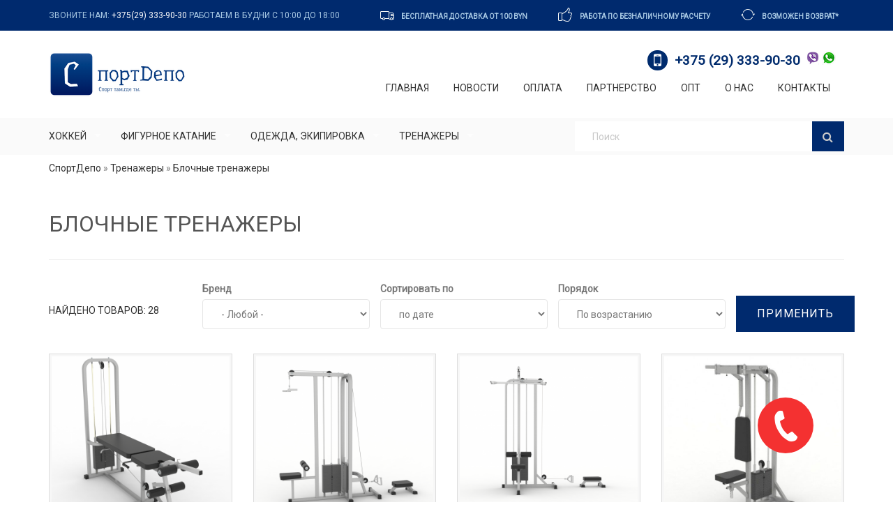

--- FILE ---
content_type: text/html; charset=utf-8
request_url: https://sport-depo.by/category/blochnye-trenazhery
body_size: 14902
content:
<!DOCTYPE html>
<html  lang="ru" dir="ltr" prefix="og: http://ogp.me/ns# article: http://ogp.me/ns/article# book: http://ogp.me/ns/book# profile: http://ogp.me/ns/profile# video: http://ogp.me/ns/video# product: http://ogp.me/ns/product# content: http://purl.org/rss/1.0/modules/content/ dc: http://purl.org/dc/terms/ foaf: http://xmlns.com/foaf/0.1/ rdfs: http://www.w3.org/2000/01/rdf-schema# sioc: http://rdfs.org/sioc/ns# sioct: http://rdfs.org/sioc/types# skos: http://www.w3.org/2004/02/skos/core# xsd: http://www.w3.org/2001/XMLSchema#">
<head>
  <meta charset="utf-8" />
<link rel="shortcut icon" href="https://sport-depo.by/files/fav.png" type="image/png" />
<meta name="description" content="Блочные тренажеры от СПОРТДЕПО купить в Минске и регионах Беларуси за безналичный расчет для детей и взрослых от ведущих производителей. Продажа оптом. Низкая цена, фото, характеристики. Бесплатная доставка. Звоните! +375 (29) 370-24-32" />
<meta name="robots" content="follow, index" />
<meta name="keywords" content="Блочные тренажеры, купить, минск, беларусь, безнал, опт, бесплатная доставка, фото" />
<link rel="canonical" href="https://sport-depo.by/category/blochnye-trenazhery" />
<meta property="og:site_name" content="СПОРТДЕПО - Хоккейная экипировка, снаряжение для хоккея, фигурного катания, фитнеса, тренажеры Купить в Минске и Беларуси оптом!" />
<meta property="og:type" content="article" />
<meta property="og:url" content="https://sport-depo.by/category/blochnye-trenazhery" />
<meta property="og:title" content="Блочные тренажеры" />
<meta property="og:description" content="Блочный тренажер, или тренажер со встроенными весами, является одной из разновидностей приспособлений для наращивания мышечной массы на теле. Предназначен для тренировки грудных, дельтовидных, трапециевидных мышц, а также мышц ног и шеи. Конструктивно такая машина представляет собой пару рам с отягощениями, передвигающимися по направляющим. Между собой они соединены. Кроме того, тренажер оснащается рукоятями, соединенными с весами посредством тросов или блоков. Последние могут закрепляться снизу и сверху шарнирами, что позволяет свободно выбирать направление их движения. Как правило, тренажеры оснащаются специальной скамьей. Добавление или снятие стальных плит позволяет увеличить или уменьшить нагрузку. Существуют тренажеры, специализирующиеся на проработке только определенной группы мышц. Есть и более универсальные модели, позволяющие не только комплексный тренинг, но и занятия одновременно нескольким человекам. Первые больше подходят для спортивных залов, обладающих значительными площадями. Второй вариант станет отличным решением для установки дома. Где купить блочный тренажер Если вы приняли решение купить блочный тренажер в Минске, приходите к нам, в СпортДепо. Мы наработали внушительный опыт продаж спортивного инвентаря, снаряжения и аксессуаров, как любителям активного образа жизни, так и профессиональным спортсменам. Мы работаем только с юридическими лицами и по безналичному расчету. Низкие цены, качество предлагаемого товара, возможность приобретения оптом, бесплатная доставка при заказе не сумму свыше 100 рублей вам непременно понравятся. Мы предусмотрели отличную возможность купить в рассрочку спорттовары, необходимые вам и вашей команде." />
<meta name="twitter:card" content="summary" />
<meta name="twitter:url" content="https://sport-depo.by/category/blochnye-trenazhery" />
<meta name="twitter:title" content="Блочные тренажеры" />
<meta name="twitter:description" content="Блочный тренажер, или тренажер со встроенными весами, является одной из разновидностей приспособлений для наращивания мышечной массы на теле. Предназначен для тренировки грудных, дельтовидных," />
  <title>Блочные тренажеры купить в Минске, Беларуси. Низкие цены, фото, оптом по безналичному расчету в СПОРТДЕПО</title>

      <meta name="MobileOptimized" content="width">
    <meta name="HandheldFriendly" content="true">
    <meta name="viewport" content="width=device-width">
  
  <link type="text/css" rel="stylesheet" href="https://sport-depo.by/files/css/css_y5V-74fl2u3TPnO7Vzl0srF2_LEAmcANj4_-6qPJyxk.css" media="all" />
<link type="text/css" rel="stylesheet" href="https://sport-depo.by/files/css/css_WDrQUVESF6PVfNPvuODfdz9Z1CB9NZjF3xBC9Asms-s.css" media="all" />
<link type="text/css" rel="stylesheet" href="https://sport-depo.by/files/css/css_R_P3XZwtUV5KcWg7NXiaekpwhN51Tkwm6pxu7_yHjhI.css" media="all" />
<style>@media screen and (min-width:992px){.responsive-menu-block-wrapper.responsive-menu-block{display:block;}#block-responsive-menu-toggle{display:none;}}
</style>
<link type="text/css" rel="stylesheet" href="https://sport-depo.by/files/css/css_HEmNzLsYY_mah4TSZfKzQH6XMVHvr-doV1dzj81JJlE.css" media="all" />
<link type="text/css" rel="stylesheet" href="https://sport-depo.by/files/css/css_3oQqcDMasY0_W6qymoHvhhkJKt5dLv7KKJPBEvJ4iD0.css" media="all" />
  <script src="https://sport-depo.by/files/js/js_QwNkHSoZvCgarW6Z4Jo3hYyk35r0TbN9IUAG1LQ1Lwg.js"></script>
<script src="https://sport-depo.by/files/js/js_oZD9-WvfiElJ5KPavqu9ZAQiZcfWlzNCzxFHpedR9dI.js"></script>
<script src="https://sport-depo.by/files/js/js_R9UbiVw2xuTUI0GZoaqMDOdX0lrZtgX-ono8RVOUEVc.js"></script>
<script src="https://sport-depo.by/files/js/js_-ID3wa53G82mLz28UlCKqnuYCgndSAFkaRzxCOX0_Zs.js"></script>
<script src="https://sport-depo.by/files/js/js_aiQzvc1hu98hzzxP947PQLsSP97FHmA66Mg_4uIX5kY.js"></script>
<script>jQuery.extend(Drupal.settings, {"basePath":"\/","pathPrefix":"","ajaxPageState":{"theme":"sportdepo","theme_token":"bvRXi0oVe0RxziWNdw9-zWCum_Iced5Nnm0WOesL5W8","js":{"sites\/all\/modules\/responsive_menu\/js\/responsive_menu.config.js":1,"sites\/all\/modules\/jquery_update\/replace\/jquery\/1.12\/jquery.min.js":1,"misc\/jquery.once.js":1,"misc\/drupal.js":1,"sites\/all\/modules\/jquery_update\/replace\/ui\/ui\/minified\/jquery.ui.core.min.js":1,"sites\/all\/modules\/jquery_update\/replace\/ui\/ui\/minified\/jquery.ui.widget.min.js":1,"sites\/all\/modules\/jquery_update\/replace\/ui\/ui\/minified\/jquery.ui.position.min.js":1,"sites\/all\/modules\/jquery_update\/replace\/ui\/ui\/minified\/jquery.ui.menu.min.js":1,"sites\/all\/modules\/jquery_update\/replace\/ui\/ui\/minified\/jquery.ui.autocomplete.min.js":1,"sites\/all\/modules\/admin_menu\/admin_devel\/admin_devel.js":1,"public:\/\/languages\/ru_9bOxXF7oGkcDtf21L_nM13H2_Ep0iZ1Jq9se0aSnAXk.js":1,"sites\/all\/libraries\/colorbox\/jquery.colorbox-min.js":1,"sites\/all\/modules\/colorbox\/js\/colorbox.js":1,"sites\/all\/modules\/colorbox\/styles\/default\/colorbox_style.js":1,"sites\/all\/modules\/colorbox\/js\/colorbox_load.js":1,"sites\/all\/modules\/colorbox\/js\/colorbox_inline.js":1,"sites\/all\/modules\/better_exposed_filters\/better_exposed_filters.js":1,"sites\/all\/libraries\/mmenu\/dist\/js\/jquery.mmenu.all.min.js":1,"sites\/all\/modules\/search_autocomplete\/js\/jquery.autocomplete.js":1,"sites\/all\/modules\/webform\/js\/webform.js":1,"sites\/all\/themes\/sportdepo\/js\/bootstrap.min.js":1,"sites\/all\/themes\/sportdepo\/js\/vendors\/superfish\/hoverIntent.js":1,"sites\/all\/themes\/sportdepo\/js\/vendors\/superfish\/superfish.js":1,"sites\/all\/themes\/sportdepo\/js\/jquery.maskedinput.min.js":1,"sites\/all\/themes\/sportdepo\/js\/script.js":1},"css":{"modules\/system\/system.base.css":1,"modules\/system\/system.menus.css":1,"modules\/system\/system.messages.css":1,"modules\/system\/system.theme.css":1,"misc\/ui\/jquery.ui.core.css":1,"misc\/ui\/jquery.ui.theme.css":1,"misc\/ui\/jquery.ui.menu.css":1,"misc\/ui\/jquery.ui.autocomplete.css":1,"modules\/field\/theme\/field.css":1,"modules\/node\/node.css":1,"modules\/search\/search.css":1,"modules\/user\/user.css":1,"sites\/all\/modules\/views\/css\/views.css":1,"sites\/all\/modules\/ckeditor\/css\/ckeditor.css":1,"sites\/all\/modules\/colorbox\/styles\/default\/colorbox_style.css":1,"sites\/all\/modules\/ctools\/css\/ctools.css":1,"sites\/all\/libraries\/mmenu\/dist\/css\/jquery.mmenu.all.css":1,"sites\/all\/modules\/search_autocomplete\/css\/themes\/basic-green.css":1,"0":1,"sites\/all\/modules\/responsive_menu\/css\/responsive_menu.css":1,"sites\/all\/modules\/webform\/css\/webform.css":1,"sites\/all\/themes\/sportdepo\/system.base.css":1,"sites\/all\/themes\/sportdepo\/system.menus.css":1,"sites\/all\/themes\/sportdepo\/system.messages.css":1,"sites\/all\/themes\/sportdepo\/system.theme.css":1,"sites\/all\/themes\/sportdepo\/comment.css":1,"sites\/all\/themes\/sportdepo\/node.css":1,"sites\/all\/themes\/sportdepo\/css\/vendors\/font-awesome\/font-awesome.min.css":1,"sites\/all\/themes\/sportdepo\/css\/vendors\/bootstrap\/bootstrap.min.css":1,"sites\/all\/themes\/sportdepo\/css\/vendors\/superfish\/superfish.css":1,"sites\/all\/themes\/sportdepo\/css\/linearicons.css":1,"sites\/all\/themes\/sportdepo\/css\/styles.css":1,"sites\/all\/themes\/sportdepo\/css\/custom.css":1}},"colorbox":{"opacity":"0.85","current":"{current} \u0438\u0437 {total}","previous":"\u00ab \u041f\u0440\u0435\u0434\u044b\u0434\u0443\u0449\u0438\u0439","next":"\u0421\u043b\u0435\u0434\u0443\u044e\u0449\u0438\u0439 \u00bb","close":"\u0417\u0430\u043a\u0440\u044b\u0442\u044c","maxWidth":"98%","maxHeight":"98%","fixed":true,"mobiledetect":false,"mobiledevicewidth":"480px"},"better_exposed_filters":{"datepicker":false,"slider":false,"settings":[],"autosubmit":false,"views":{"taxonomy_term":{"displays":{"page":{"filters":{"field_brand_tid":{"required":false}}}}},"term_description":{"displays":{"block_1":{"filters":[]},"block":{"filters":[]}}}}},"urlIsAjaxTrusted":{"\/category\/blochnye-trenazhery":true},"search_autocomplete":{"form1":{"selector":"#search-form[action=\u0022\/search\/node\u0022] #edit-keys","minChars":"3","max_sug":"10","type":"internal","datas":"https:\/\/sport-depo.by\/search_autocomplete\/autocomplete\/1\/","fid":"1","theme":"basic-green","auto_submit":"1","auto_redirect":"1"},"form3":{"selector":"#edit-search-block-form--2","minChars":"3","max_sug":"10","type":"internal","datas":"https:\/\/sport-depo.by\/search_autocomplete\/autocomplete\/3\/","fid":"3","theme":"basic-green","auto_submit":"1","auto_redirect":"1"}},"responsive_menu":{"position":"left","theme":"theme-white","breakpoint":false,"superfish":{"delay":"300","speed":"100","speedOut":"100"}}});</script>
  <link rel="apple-touch-icon" sizes="180x180" href="/apple-touch-icon.png">
  <link rel="icon" type="image/png" sizes="32x32" href="/favicon-32x32.png">
  <link rel="icon" type="image/png" sizes="16x16" href="/favicon-16x16.png">
  <link rel="manifest" href="/site.webmanifest">
  <link rel="mask-icon" href="/safari-pinned-tab.svg" color="#5bbad5">
  <meta name="msapplication-TileColor" content="#da532c">
  <meta name="theme-color" content="#ffffff">
  <link href="https://fonts.googleapis.com/css?family=Roboto" rel="stylesheet">
  <link href="https://fonts.googleapis.com/css?family=Oswald" rel="stylesheet">
      <!--[if lt IE 9]>
    <script src="/sites/all/themes/zen/js/html5shiv.min.js"></script>
    <![endif]-->
  </head>
<body class="html not-front not-logged-in no-sidebars page-taxonomy page-taxonomy-term page-taxonomy-term- page-taxonomy-term-74 section-category" >
      <p class="skip-link__wrapper">
      <a href="#main-menu" class="skip-link visually-hidden visually-hidden--focusable" id="skip-link">Jump to navigation</a>
    </p>
      <div id="page" class="site"> <header id="masthead" class="site-header style-2"><div class="top-panel invert"><div class="container"><div class="top-panel__container"><div class="top-panel__message"><p>Звоните нам: <a href="tel:+375293339030">+375(29) 333-90-30</a> Работаем в будни с 10:00 до 18:00</p></div><div class="contact-block contact-block--header_top_panel"><div class="contact-block__inner"><div class="contact-block__item contact-block__item--icon"><i class="contact-block__icon linearicon linearicon-truck"></i><div class="contact-block__value-wrap"><span class="contact-block__text">бесплатная доставка от 100 BYN</span></div></div><div class="contact-block__item contact-block__item--icon"><i class="contact-block__icon linearicon linearicon-thumbs-up"></i><div class="contact-block__value-wrap"><span class="contact-block__text">работа по безналичному расчету</span></div></div><div class="contact-block__item contact-block__item--icon"><i class="contact-block__icon linearicon linearicon-sync2"></i><div class="contact-block__value-wrap"><span class="contact-block__text">возможен возврат*</span></div></div></div></div></div></div></div><div class="header-container"><div class="header-container_wrap container"><div class="header-row__flex"><div class="site-branding"><div class="site-logo site-logo--image"> <a href="/" title="Главная" rel="home" class="site-logo__link"><img src="https://sport-depo.by/files/logo.png" alt="Главная" class="site-link__img" /></a></div></div> <nav id="site-navigation" class="main-navigation main-menu-style-1" role="navigation"><div class="block block-block odd" id="block-block-11"><div class="sd-phone"><div class="sd-phone--wrap"><div class="sd-phone-item"><i class="fa fa-mobile" aria-hidden="true"></i> +375 (29) 333-90-30 <a class="appicons viber" href="viber://chat?number=+375293339030" title="Мы в Viber: +375293339030"></a><a class="appicons wup" href="https://api.whatsapp.com/send?phone=375293339030" target="_BLANK" rel="noopener" title="Мы в Whatsapp: +375293339030"></a></div></div></div></div><div class="block block-system block-menu even" role="navigation" id="block-system-main-menu"><ul class="menu"><li class="menu__item is-leaf first leaf menu-item-219"><a href="/" title="" class="menu__link">Главная</a></li><li class="menu__item is-leaf leaf menu-item-885"><a href="/news" title="" class="menu__link">Новости</a></li><li class="menu__item is-leaf leaf menu-item-886"><a href="/oplata" class="menu__link">Оплата</a></li><li class="menu__item is-leaf leaf menu-item-887"><a href="/partnerstvo" class="menu__link">Партнерство</a></li><li class="menu__item is-leaf leaf menu-item-1181"><a href="/opt" class="menu__link">Опт</a></li><li class="menu__item is-leaf leaf menu-item-891"><a href="/about" class="menu__link">О нас</a></li><li class="menu__item is-leaf last leaf menu-item-890"><a href="/contact" class="menu__link">Контакты</a></li></ul></div> </nav></div><div class="header-nav-wrapper"><div class="cats-menu-wrap"> <nav id="categories-navigation" class="categories-menu"><div class="block block-responsive-menu mymenu odd" id="block-responsive-menu-horizontal-menu"> <nav class="responsive-menu-block-wrapper responsive-menu-block menu-name-menu-catalog"><ul id="horizontal-menu" class="horizontal-menu"><li class="first expanded menu-mlid-829"><a href="/category/hockey">Хоккей</a><ul class="sub-nav menu-tree-mlid-829"><li class="first leaf menu-mlid-892"><a href="/category/aksessuary">Аксессуары</a></li><li class="leaf menu-mlid-1037"><a href="/category/vratarskaya-hokkeynaya-forma">Вратарская форма</a></li><li class="leaf menu-mlid-834"><a href="/category/klyushki">Клюшки</a></li><li class="leaf menu-mlid-833"><a href="/category/konki-hokkeynye">Коньки</a></li><li class="leaf menu-mlid-1034"><a href="/category/kryuki-hokkeynye">Крюки</a></li><li class="leaf menu-mlid-1038"><a href="/category/maski-hokkeynye">Маски хоккейные</a></li><li class="leaf menu-mlid-1035"><a href="/category/nagrudniki-hokkeynye">Нагрудники</a></li><li class="leaf menu-mlid-1036"><a href="/category/nalokotniki-hokkeynye">Налокотники</a></li><li class="leaf menu-mlid-1040"><a href="/category/perchatkikragi-hokkeynye">Перчатки</a></li><li class="leaf menu-mlid-1032"><a href="/category/shlemy-hokkeynye">Шлемы</a></li><li class="last leaf menu-mlid-1350"><a href="/category/roliki" title="">Ролики</a></li></ul></li><li class="expanded menu-mlid-830"><a href="/category/figurnoe-katanie">Фигурное катание</a><ul class="sub-nav menu-tree-mlid-830"><li class="first leaf menu-mlid-903"><a href="/category/aksessuary-0">Аксессуары</a></li><li class="leaf menu-mlid-904"><a href="/category/botinki-figurnye">Ботинки фигурные</a></li><li class="leaf menu-mlid-905"><a href="/category/konki-figurnye">Коньки фигурные</a></li><li class="last leaf menu-mlid-1039"><a href="/category/lezviya-dlya-figurnyh-konkov">Лезвия коньков</a></li></ul></li><li class="expanded menu-mlid-831"><a href="/category/odezhda">Одежда, экипировка</a><ul class="sub-nav menu-tree-mlid-831"><li class="first leaf menu-mlid-902"><a href="/category/shorty">Шорты</a></li><li class="leaf menu-mlid-919"><a href="/category/beysbolki-shapki">Бейсболки, шапки</a></li><li class="leaf menu-mlid-920"><a href="/category/bele-hokkeynoe">Белье</a></li><li class="leaf menu-mlid-921"><a href="/category/bryuki">Брюки</a></li><li class="leaf menu-mlid-922"><a href="/category/gamashireytuzy">Гамаши/рейтузы</a></li><li class="leaf menu-mlid-912"><a href="/category/kostyumy">Костюмы</a></li><li class="leaf menu-mlid-923"><a href="/category/kurtki">Куртки</a></li><li class="leaf menu-mlid-924"><a href="/category/mayki-hokkeynye">Майки хоккейные</a></li><li class="leaf menu-mlid-918"><a href="/category/tolstovki">Толстовки</a></li><li class="leaf menu-mlid-915"><a href="/category/forma-basketbolnaya">Форма баскетбольная</a></li><li class="leaf menu-mlid-916"><a href="/category/forma-voleybolnaya">Форма волейбольная</a></li><li class="leaf menu-mlid-913"><a href="/category/futbolki">Футболки</a></li><li class="last leaf menu-mlid-1033"><a href="/category/futbolnaya-forma">Футбольная форма</a></li></ul></li><li class="last expanded active-trail menu-mlid-832"><a href="/category/trenazhery" class="active-trail">Тренажеры</a><ul class="sub-nav menu-tree-mlid-832"><li class="first leaf active-trail active menu-mlid-907"><a href="/category/blochnye-trenazhery" class="active-trail active">Блочные тренажеры</a></li><li class="leaf menu-mlid-908"><a href="/category/prostye-trenazhery">Простые тренажеры</a></li><li class="leaf menu-mlid-911"><a href="/category/sinteticheski-led">Синтетический лед</a></li><li class="leaf menu-mlid-910"><a href="/category/trenazhery-dlya-hokkeya">Тренажеры для хоккея</a></li><li class="last leaf menu-mlid-909"><a href="/category/fitnes">Фитнес</a></li></ul></li></ul></nav></div><div class="block block-responsive-menu even" id="block-responsive-menu-toggle"> <a id="toggle-icon" class="toggle responsive-menu-toggle-icon" title="Menu" href="#off-canvas"> <span class="icon"></span><span class="label">Меню</span></a></div> </nav></div><div class="header-search"><div class="block block-search first odd" role="search" id="block-search-form"><form action="/category/blochnye-trenazhery" method="post" id="search-block-form" accept-charset="UTF-8"><div><div class="container-inline"><h2 class="element-invisible">Форма поиска</h2><div class="form-item form-type-textfield form-item-search-block-form"> <label class="element-invisible" for="edit-search-block-form--2">Поиск </label><div class='input-wrapper'><input title="Введите ключевые слова для поиска." placeholder="Поиск" class="search-field cherry-search__field search-form__field form-text form-control" onblur="if (this.value == &#039;&#039;) {this.value = &#039;Поиск&#039;;}" onfocus="if (this.value == &#039;Поиск&#039;) {this.value = &#039;&#039;;}" onsubmit="if(this.search_block_form.value==&#039;Поиск&#039;){ alert(&#039;Введите искомое слово&#039;); return false; }" type="search" id="edit-search-block-form--2" name="search_block_form" value="" size="15" maxlength="128" /></div></div><div class="form-actions form-wrapper" id="edit-actions"><button type="submit" id="edit-submit" name="op" value="" class="form-submit btn btn-default"></button></div><input type="hidden" name="form_build_id" value="form-ByunO6YCtTUcnr5vw6RThg0AFJsmMZK6JNz1uyV23A8" /><input type="hidden" name="form_id" value="search_block_form" /></div></div></form></div></div></div></div></div> </header><div id="content" class="site-content"><div class="breadcrumbs"><div class="container"><div class="row"><h2 class="element-invisible">Вы здесь</h2><div class="breadcrumb"><span class="inline odd first"><a href="/">СпортДепо</a></span> <span class="delimiter">»</span> <span class="inline even"><a href="https://sport-depo.by/category/trenazhery">Тренажеры</a></span> <span class="delimiter">»</span> <span class="inline odd last"><a href="https://sport-depo.by/category/blochnye-trenazhery">Блочные тренажеры</a></span></div></div></div></div><div class="site-content_wrap"><div class="row"><div id="primary" class="col-xs-12"> <main id="main" class="site-main" role="main"><div class="container"><h1>Блочные тренажеры</h1><div class="block block-views mysort clearfix first odd" id="block-views-exp-taxonomy-term-page"><form action="/category/blochnye-trenazhery" method="get" id="views-exposed-form-taxonomy-term-page" accept-charset="UTF-8"><div><div class="views-exposed-form"><div class="views-exposed-widgets clearfix"><div id="edit-field-brand-tid-wrapper" class="views-exposed-widget views-widget-filter-field_brand_tid"> <label for="edit-field-brand-tid"> Бренд </label><div class="views-widget"><div class="form-item form-type-select form-item-field-brand-tid"> <select id="edit-field-brand-tid" name="field_brand_tid" class="form-select form-control"><option value="All" selected="selected">- Любой -</option><option value="248">47BRAND</option><option value="256">ADIDAS</option><option value="212">ATRIBUTIKA &amp; CLUB</option><option value="177">Bauer</option><option value="202">BLUESPORTS</option><option value="228">BRIANS</option><option value="178">CCM</option><option value="180">Easton</option><option value="285">EFSI</option><option value="221">ELITE</option><option value="205">FISCHER</option><option value="240">GRAF</option><option value="218">GREEN BISCUIT</option><option value="245">HEJDUK</option><option value="201">HOCKEY STYLE</option><option value="235">HOCKEYWING</option><option value="209">I ONE</option><option value="274">IMAGE MAGIC</option><option value="229">ITECH</option><option value="279">JACKSON</option><option value="230">JOFA</option><option value="263">LUTCH</option><option value="182">Mad Guy</option><option value="224">MALKIN</option><option value="249">MITCHELL&amp;NESS</option><option value="284">MK</option><option value="270">MONDOR</option><option value="273">NICEPROFI</option><option value="250">NIKE</option><option value="244">OAKLEY</option><option value="199">ODLO</option><option value="226">POWARTEC</option><option value="241">PROSHARP</option><option value="181">Reebok</option><option value="234">RENFREW</option><option value="282">RIEDELL</option><option value="269">RISPORT</option><option value="207">ROTTEFELLA</option><option value="219">RUSSIAHOCKEY</option><option value="257">SALMING</option><option value="227">SBK</option><option value="243">SHERWOOD</option><option value="200">SHOCK DOCTOR</option><option value="216">SKI*GO</option><option value="237">SP ATLANT</option><option value="222">SPORT TAPE</option><option value="233">SPORTSTAPE</option><option value="203">START</option><option value="213">STC</option><option value="208">SWIX</option><option value="220">TEXSTYLE</option><option value="214">TOKO</option><option value="239">TPS</option><option value="231">TRUE</option><option value="268">ULTIMA</option><option value="223">UNDER ARMOUR</option><option value="225">VAUGHN</option><option value="210">VEGUM</option><option value="179">Warrior</option><option value="281">WIFA</option><option value="283">WILSON</option><option value="238">БЕЛАРУСЬ</option><option value="211">ВОЛНА</option><option value="232">ЗАРЯД</option><option value="259">КРАСНАЯ МАШИНА</option><option value="258">СПАРТАК</option><option value="217">СпортDепо</option><option value="236">СПОРТДЕПО</option><option value="266">ТОДЕС</option><option value="260">ТОРПЕДО</option></select></div></div></div><div class="views-exposed-widget views-widget-sort-by"><div class="form-item form-type-select form-item-sort-by"> <label for="edit-sort-by">Сортировать по </label> <select id="edit-sort-by" name="sort_by" class="form-select form-control"><option value="created">по дате</option><option value="title">по названию</option></select></div></div><div class="views-exposed-widget views-widget-sort-order"><div class="form-item form-type-select form-item-sort-order"> <label for="edit-sort-order">Порядок </label> <select id="edit-sort-order" name="sort_order" class="form-select form-control"><option value="ASC" selected="selected">По возрастанию</option><option value="DESC">По убыванию</option></select></div></div><div class="views-exposed-widget views-submit-button"> <button type="submit" id="edit-submit-taxonomy-term" name="" value="Применить" class="form-submit btn btn-default">Применить</button></div></div></div></div></form></div><div class="view view-taxonomy-term view-id-taxonomy_term view-display-id-page view-dom-id-e8eca3a3d9fa6bc0f8c26de1f423f5af"><div class="view-header"> Найдено товаров: 28</div><div class="view-content"><div class="views-row views-row-1 views-row-odd views-row-first col-lg-3 col-md-3 col-sm-4 col-xs-6 category--item product"><div class="block_product_thumbnail"><a href="/product/ab"><img class="img-responsive" typeof="foaf:Image" src="https://sport-depo.by/files/styles/full/public/catalog/1456984936-1.72.png?itok=v-2IeJre" width="600" height="600" alt="А+Б" title="А+Б" /></a></div><div class="block_product_content"><div class="product-categories clearfix"><a href="/category/trenazhery" typeof="skos:Concept" property="rdfs:label skos:prefLabel" datatype="">Тренажеры</a>, <a href="/category/blochnye-trenazhery" typeof="skos:Concept" property="rdfs:label skos:prefLabel" datatype="" class="active">Блочные тренажеры</a></div><div class="category--item--title"><a href="/product/ab">А+Б</a></div><div class="content_bottom_wrap_block"><a href="/product/ab">Подробнее</a></div></div></div><div class="views-row views-row-2 views-row-even col-lg-3 col-md-3 col-sm-4 col-xs-6 category--item product"><div class="block_product_thumbnail"><a href="/product/blok-sdvoennyy"><img class="img-responsive" typeof="foaf:Image" src="https://sport-depo.by/files/styles/full/public/catalog/blok_sdvoennyy.png?itok=WRdNjEIt" width="600" height="600" alt="" /></a></div><div class="block_product_content"><div class="product-categories clearfix"><a href="/category/trenazhery" typeof="skos:Concept" property="rdfs:label skos:prefLabel" datatype="">Тренажеры</a>, <a href="/category/blochnye-trenazhery" typeof="skos:Concept" property="rdfs:label skos:prefLabel" datatype="" class="active">Блочные тренажеры</a></div><div class="category--item--title"><a href="/product/blok-sdvoennyy">Блок сдвоенный</a></div><div class="content_bottom_wrap_block"><a href="/product/blok-sdvoennyy">Подробнее</a></div></div></div><div class="views-row views-row-3 views-row-odd col-lg-3 col-md-3 col-sm-4 col-xs-6 category--item product"><div class="block_product_thumbnail"><a href="/product/blok-sdvoennyy-uglovoy"><img class="img-responsive" typeof="foaf:Image" src="https://sport-depo.by/files/styles/full/public/catalog/blok_sdvoennyy_uglovoy.png?itok=3oUOoP2l" width="600" height="600" alt="" /></a></div><div class="block_product_content"><div class="product-categories clearfix"><a href="/category/trenazhery" typeof="skos:Concept" property="rdfs:label skos:prefLabel" datatype="">Тренажеры</a>, <a href="/category/blochnye-trenazhery" typeof="skos:Concept" property="rdfs:label skos:prefLabel" datatype="" class="active">Блочные тренажеры</a></div><div class="category--item--title"><a href="/product/blok-sdvoennyy-uglovoy">Блок сдвоенный угловой</a></div><div class="content_bottom_wrap_block"><a href="/product/blok-sdvoennyy-uglovoy">Подробнее</a></div></div></div><div class="views-row views-row-4 views-row-even col-lg-3 col-md-3 col-sm-4 col-xs-6 category--item product"><div class="block_product_thumbnail"><a href="/product/babochka"><img class="img-responsive" typeof="foaf:Image" src="https://sport-depo.by/files/styles/full/public/catalog/1508495086-babochka.32.jpg?itok=0OgP_6iL" width="600" height="600" alt="Бабочка" title="Бабочка" /></a></div><div class="block_product_content"><div class="product-categories clearfix"><a href="/category/trenazhery" typeof="skos:Concept" property="rdfs:label skos:prefLabel" datatype="">Тренажеры</a>, <a href="/category/blochnye-trenazhery" typeof="skos:Concept" property="rdfs:label skos:prefLabel" datatype="" class="active">Блочные тренажеры</a></div><div class="category--item--title"><a href="/product/babochka">Бабочка</a></div><div class="content_bottom_wrap_block"><a href="/product/babochka">Подробнее</a></div></div></div><div class="views-row views-row-5 views-row-odd col-lg-3 col-md-3 col-sm-4 col-xs-6 category--item product"><div class="block_product_thumbnail"><a href="/product/brusya-turnik-blochnye"><img class="img-responsive" typeof="foaf:Image" src="https://sport-depo.by/files/styles/full/public/catalog/1352808639-brusya_tuknik_blochnye.jpg?itok=lvmOLukZ" width="600" height="600" alt="Брусья-турник блочные" title="Брусья-турник блочные" /></a></div><div class="block_product_content"><div class="product-categories clearfix"><a href="/category/trenazhery" typeof="skos:Concept" property="rdfs:label skos:prefLabel" datatype="">Тренажеры</a>, <a href="/category/blochnye-trenazhery" typeof="skos:Concept" property="rdfs:label skos:prefLabel" datatype="" class="active">Блочные тренажеры</a></div><div class="category--item--title"><a href="/product/brusya-turnik-blochnye">Брусья-турник блочные</a></div><div class="content_bottom_wrap_block"><a href="/product/brusya-turnik-blochnye">Подробнее</a></div></div></div><div class="views-row views-row-6 views-row-even col-lg-3 col-md-3 col-sm-4 col-xs-6 category--item product"><div class="block_product_thumbnail"><a href="/product/blok-vorota-krossover"><img class="img-responsive" typeof="foaf:Image" src="https://sport-depo.by/files/styles/full/public/catalog/blok-vorota_krossover.png?itok=8ICYgQOr" width="600" height="600" alt="Блок-ворота (кроссовер)" title="Фото: Блок-ворота (кроссовер)" /></a></div><div class="block_product_content"><div class="product-categories clearfix"><a href="/category/trenazhery" typeof="skos:Concept" property="rdfs:label skos:prefLabel" datatype="">Тренажеры</a>, <a href="/category/blochnye-trenazhery" typeof="skos:Concept" property="rdfs:label skos:prefLabel" datatype="" class="active">Блочные тренажеры</a></div><div class="category--item--title"><a href="/product/blok-vorota-krossover">Блок-ворота (кроссовер)</a></div><div class="content_bottom_wrap_block"><a href="/product/blok-vorota-krossover">Подробнее</a></div></div></div><div class="views-row views-row-7 views-row-odd col-lg-3 col-md-3 col-sm-4 col-xs-6 category--item product"><div class="block_product_thumbnail"><a href="/product/blok-universalnyy"><img class="img-responsive" typeof="foaf:Image" src="https://sport-depo.by/files/styles/full/public/catalog/blok_universalnyy-1.png?itok=gQGvYlFn" width="600" height="600" alt="Блок универсальный" title="Фото: Блок универсальный" /></a></div><div class="block_product_content"><div class="product-categories clearfix"><a href="/category/trenazhery" typeof="skos:Concept" property="rdfs:label skos:prefLabel" datatype="">Тренажеры</a>, <a href="/category/blochnye-trenazhery" typeof="skos:Concept" property="rdfs:label skos:prefLabel" datatype="" class="active">Блочные тренажеры</a></div><div class="category--item--title"><a href="/product/blok-universalnyy">Блок универсальный</a></div><div class="content_bottom_wrap_block"><a href="/product/blok-universalnyy">Подробнее</a></div></div></div><div class="views-row views-row-8 views-row-even col-lg-3 col-md-3 col-sm-4 col-xs-6 category--item product"><div class="block_product_thumbnail"><a href="/product/verhnyaya-tyaga"><img class="img-responsive" typeof="foaf:Image" src="https://sport-depo.by/files/styles/full/public/catalog/verhnyaya_tyaga.png?itok=nWSQE9G3" width="600" height="600" alt="Верхняя тяга" title="Фото: Верхняя тяга" /></a></div><div class="block_product_content"><div class="product-categories clearfix"><a href="/category/trenazhery" typeof="skos:Concept" property="rdfs:label skos:prefLabel" datatype="">Тренажеры</a>, <a href="/category/blochnye-trenazhery" typeof="skos:Concept" property="rdfs:label skos:prefLabel" datatype="" class="active">Блочные тренажеры</a></div><div class="category--item--title"><a href="/product/verhnyaya-tyaga">Верхняя тяга</a></div><div class="content_bottom_wrap_block"><a href="/product/verhnyaya-tyaga">Подробнее</a></div></div></div><div class="views-row views-row-9 views-row-odd col-lg-3 col-md-3 col-sm-4 col-xs-6 category--item product"><div class="block_product_thumbnail"><a href="/product/dek-pek"><img class="img-responsive" typeof="foaf:Image" src="https://sport-depo.by/files/styles/full/public/catalog/dek-pek.png?itok=Q_kZN8pd" width="600" height="600" alt="ДЭК-ПЭК" title="Фото: ДЭК-ПЭК" /></a></div><div class="block_product_content"><div class="product-categories clearfix"><a href="/category/trenazhery" typeof="skos:Concept" property="rdfs:label skos:prefLabel" datatype="">Тренажеры</a>, <a href="/category/blochnye-trenazhery" typeof="skos:Concept" property="rdfs:label skos:prefLabel" datatype="" class="active">Блочные тренажеры</a></div><div class="category--item--title"><a href="/product/dek-pek">ДЭК-ПЭК</a></div><div class="content_bottom_wrap_block"><a href="/product/dek-pek">Подробнее</a></div></div></div><div class="views-row views-row-10 views-row-even col-lg-3 col-md-3 col-sm-4 col-xs-6 category--item product"><div class="block_product_thumbnail"><a href="/product/zhim-nogami-gorizontalnyy-g-press"><img class="img-responsive" typeof="foaf:Image" src="https://sport-depo.by/files/styles/full/public/catalog/zhim_nogami_gorizontalnyy_g-press.png?itok=nBOf9Y-y" width="600" height="600" alt="Жим ногами горизонтальный (G-пресс)" title="Фото: Жим ногами горизонтальный (G-пресс)" /></a></div><div class="block_product_content"><div class="product-categories clearfix"><a href="/category/trenazhery" typeof="skos:Concept" property="rdfs:label skos:prefLabel" datatype="">Тренажеры</a>, <a href="/category/blochnye-trenazhery" typeof="skos:Concept" property="rdfs:label skos:prefLabel" datatype="" class="active">Блочные тренажеры</a></div><div class="category--item--title"><a href="/product/zhim-nogami-gorizontalnyy-g-press">Жим ногами горизонтальный (G-пресс)</a></div><div class="content_bottom_wrap_block"><a href="/product/zhim-nogami-gorizontalnyy-g-press">Подробнее</a></div></div></div><div class="views-row views-row-11 views-row-odd col-lg-3 col-md-3 col-sm-4 col-xs-6 category--item product"><div class="block_product_thumbnail"><a href="/product/izo-hip"><img class="img-responsive" typeof="foaf:Image" src="https://sport-depo.by/files/styles/full/public/catalog/1458715002-izo-hip.249.png?itok=i7R1PNIz" width="600" height="600" alt="ИЗО-ХИП" title="ИЗО-ХИП" /></a></div><div class="block_product_content"><div class="product-categories clearfix"><a href="/category/trenazhery" typeof="skos:Concept" property="rdfs:label skos:prefLabel" datatype="">Тренажеры</a>, <a href="/category/blochnye-trenazhery" typeof="skos:Concept" property="rdfs:label skos:prefLabel" datatype="" class="active">Блочные тренажеры</a></div><div class="category--item--title"><a href="/product/izo-hip">ИЗО-ХИП</a></div><div class="content_bottom_wrap_block"><a href="/product/izo-hip">Подробнее</a></div></div></div><div class="views-row views-row-12 views-row-even col-lg-3 col-md-3 col-sm-4 col-xs-6 category--item product"><div class="block_product_thumbnail"><a href="/product/zhim-ot-grudi"><img class="img-responsive" typeof="foaf:Image" src="https://sport-depo.by/files/styles/full/public/catalog/zhim_ot_grudi.png?itok=oD3xfAzt" width="600" height="600" alt="Жим от груди" title="Фото: Жим от груди" /></a></div><div class="block_product_content"><div class="product-categories clearfix"><a href="/category/trenazhery" typeof="skos:Concept" property="rdfs:label skos:prefLabel" datatype="">Тренажеры</a>, <a href="/category/blochnye-trenazhery" typeof="skos:Concept" property="rdfs:label skos:prefLabel" datatype="" class="active">Блочные тренажеры</a></div><div class="category--item--title"><a href="/product/zhim-ot-grudi">Жим от груди</a></div><div class="content_bottom_wrap_block"><a href="/product/zhim-ot-grudi">Подробнее</a></div></div></div><div class="views-row views-row-13 views-row-odd col-lg-3 col-md-3 col-sm-4 col-xs-6 category--item product"><div class="block_product_thumbnail"><a href="/product/kalf-mashina"><img class="img-responsive" typeof="foaf:Image" src="https://sport-depo.by/files/styles/full/public/catalog/1352808389-kalf_mashina.jpg?itok=APM6VvzK" width="600" height="600" alt="Кальф-машина" title="Кальф-машина" /></a></div><div class="block_product_content"><div class="product-categories clearfix"><a href="/category/trenazhery" typeof="skos:Concept" property="rdfs:label skos:prefLabel" datatype="">Тренажеры</a>, <a href="/category/blochnye-trenazhery" typeof="skos:Concept" property="rdfs:label skos:prefLabel" datatype="" class="active">Блочные тренажеры</a></div><div class="category--item--title"><a href="/product/kalf-mashina">Кальф-машина</a></div><div class="content_bottom_wrap_block"><a href="/product/kalf-mashina">Подробнее</a></div></div></div><div class="views-row views-row-14 views-row-even col-lg-3 col-md-3 col-sm-4 col-xs-6 category--item product"><div class="block_product_thumbnail"><a href="/product/multicentr"><img class="img-responsive" typeof="foaf:Image" src="https://sport-depo.by/files/styles/full/public/catalog/1352877400-multicentr.jpg?itok=_BA8pBZn" width="600" height="600" alt="Мультицентр" title="Мультицентр" /></a></div><div class="block_product_content"><div class="product-categories clearfix"><a href="/category/trenazhery" typeof="skos:Concept" property="rdfs:label skos:prefLabel" datatype="">Тренажеры</a>, <a href="/category/blochnye-trenazhery" typeof="skos:Concept" property="rdfs:label skos:prefLabel" datatype="" class="active">Блочные тренажеры</a></div><div class="category--item--title"><a href="/product/multicentr">Мультицентр</a></div><div class="content_bottom_wrap_block"><a href="/product/multicentr">Подробнее</a></div></div></div><div class="views-row views-row-15 views-row-odd col-lg-3 col-md-3 col-sm-4 col-xs-6 category--item product"><div class="block_product_thumbnail"><a href="/product/ikronozhnyh-myshc-blochnyy"><img class="img-responsive" typeof="foaf:Image" src="https://sport-depo.by/files/styles/full/public/catalog/ikronozhnyh_myshc_blochnyy.png?itok=sF0PNCPD" width="600" height="600" alt="Икроножных мышц (блочный)" title="Фото: Икроножных мышц (блочный)" /></a></div><div class="block_product_content"><div class="product-categories clearfix"><a href="/category/trenazhery" typeof="skos:Concept" property="rdfs:label skos:prefLabel" datatype="">Тренажеры</a>, <a href="/category/blochnye-trenazhery" typeof="skos:Concept" property="rdfs:label skos:prefLabel" datatype="" class="active">Блочные тренажеры</a></div><div class="category--item--title"><a href="/product/ikronozhnyh-myshc-blochnyy">Икроножных мышц (блочный)</a></div><div class="content_bottom_wrap_block"><a href="/product/ikronozhnyh-myshc-blochnyy">Подробнее</a></div></div></div><div class="views-row views-row-16 views-row-even col-lg-3 col-md-3 col-sm-4 col-xs-6 category--item product"><div class="block_product_thumbnail"><a href="/product/razvodka-delty"><img class="img-responsive" typeof="foaf:Image" src="https://sport-depo.by/files/styles/full/public/catalog/1352806882-razvodka_delta.jpg?itok=b0xZQRkB" width="600" height="600" alt="Разводка дельты" title="Разводка дельты" /></a></div><div class="block_product_content"><div class="product-categories clearfix"><a href="/category/trenazhery" typeof="skos:Concept" property="rdfs:label skos:prefLabel" datatype="">Тренажеры</a>, <a href="/category/blochnye-trenazhery" typeof="skos:Concept" property="rdfs:label skos:prefLabel" datatype="" class="active">Блочные тренажеры</a></div><div class="category--item--title"><a href="/product/razvodka-delty">Разводка дельты</a></div><div class="content_bottom_wrap_block"><a href="/product/razvodka-delty">Подробнее</a></div></div></div><div class="views-row views-row-17 views-row-odd col-lg-3 col-md-3 col-sm-4 col-xs-6 category--item product"><div class="block_product_thumbnail"><a href="/product/nizhnyaya-tyaga"><img class="img-responsive" typeof="foaf:Image" src="https://sport-depo.by/files/styles/full/public/catalog/nizhnyaya_tyaga.png?itok=zvFvBwwR" width="600" height="600" alt="Нижняя тяга" title="Фото: Нижняя тяга" /></a></div><div class="block_product_content"><div class="product-categories clearfix"><a href="/category/trenazhery" typeof="skos:Concept" property="rdfs:label skos:prefLabel" datatype="">Тренажеры</a>, <a href="/category/blochnye-trenazhery" typeof="skos:Concept" property="rdfs:label skos:prefLabel" datatype="" class="active">Блочные тренажеры</a></div><div class="category--item--title"><a href="/product/nizhnyaya-tyaga">Нижняя тяга</a></div><div class="content_bottom_wrap_block"><a href="/product/nizhnyaya-tyaga">Подробнее</a></div></div></div><div class="views-row views-row-18 views-row-even col-lg-3 col-md-3 col-sm-4 col-xs-6 category--item product"><div class="block_product_thumbnail"><a href="/product/pek-dek"><img class="img-responsive" typeof="foaf:Image" src="https://sport-depo.by/files/styles/full/public/catalog/pek-dek.png?itok=hoqbcCwW" width="600" height="600" alt="ПЭК-ДЭК" title="Фото: ПЭК-ДЭК" /></a></div><div class="block_product_content"><div class="product-categories clearfix"><a href="/category/trenazhery" typeof="skos:Concept" property="rdfs:label skos:prefLabel" datatype="">Тренажеры</a>, <a href="/category/blochnye-trenazhery" typeof="skos:Concept" property="rdfs:label skos:prefLabel" datatype="" class="active">Блочные тренажеры</a></div><div class="category--item--title"><a href="/product/pek-dek">ПЭК-ДЭК</a></div><div class="content_bottom_wrap_block"><a href="/product/pek-dek">Подробнее</a></div></div></div><div class="views-row views-row-19 views-row-odd col-lg-3 col-md-3 col-sm-4 col-xs-6 category--item product"><div class="block_product_thumbnail"><a href="/product/razvedenie-nog"><img class="img-responsive" typeof="foaf:Image" src="https://sport-depo.by/files/styles/full/public/catalog/razvedenie_nog.png?itok=lbSa3N6R" width="600" height="600" alt="Разведение ног" title="Фото: Разведение ног" /></a></div><div class="block_product_content"><div class="product-categories clearfix"><a href="/category/trenazhery" typeof="skos:Concept" property="rdfs:label skos:prefLabel" datatype="">Тренажеры</a>, <a href="/category/blochnye-trenazhery" typeof="skos:Concept" property="rdfs:label skos:prefLabel" datatype="" class="active">Блочные тренажеры</a></div><div class="category--item--title"><a href="/product/razvedenie-nog">Разведение ног</a></div><div class="content_bottom_wrap_block"><a href="/product/razvedenie-nog">Подробнее</a></div></div></div><div class="views-row views-row-20 views-row-even col-lg-3 col-md-3 col-sm-4 col-xs-6 category--item product"><div class="block_product_thumbnail"><a href="/product/razgibatel-bedra"><img class="img-responsive" typeof="foaf:Image" src="https://sport-depo.by/files/styles/full/public/catalog/1352807365-razgibatel_bedra.jpg?itok=l6XEhBbT" width="600" height="600" alt="Разгибатель бедра" title="Разгибатель бедра" /></a></div><div class="block_product_content"><div class="product-categories clearfix"><a href="/category/trenazhery" typeof="skos:Concept" property="rdfs:label skos:prefLabel" datatype="">Тренажеры</a>, <a href="/category/blochnye-trenazhery" typeof="skos:Concept" property="rdfs:label skos:prefLabel" datatype="" class="active">Блочные тренажеры</a></div><div class="category--item--title"><a href="/product/razgibatel-bedra">Разгибатель бедра</a></div><div class="content_bottom_wrap_block"><a href="/product/razgibatel-bedra">Подробнее</a></div></div></div><div class="views-row views-row-21 views-row-odd col-lg-3 col-md-3 col-sm-4 col-xs-6 category--item product"><div class="block_product_thumbnail"><a href="/product/svedenie-nog"><img class="img-responsive" typeof="foaf:Image" src="https://sport-depo.by/files/styles/full/public/catalog/svedenie_nog.png?itok=nFEGDee8" width="600" height="600" alt="Сведение ног" title="Фото: Сведение ног" /></a></div><div class="block_product_content"><div class="product-categories clearfix"><a href="/category/trenazhery" typeof="skos:Concept" property="rdfs:label skos:prefLabel" datatype="">Тренажеры</a>, <a href="/category/blochnye-trenazhery" typeof="skos:Concept" property="rdfs:label skos:prefLabel" datatype="" class="active">Блочные тренажеры</a></div><div class="category--item--title"><a href="/product/svedenie-nog">Сведение ног</a></div><div class="content_bottom_wrap_block"><a href="/product/svedenie-nog">Подробнее</a></div></div></div><div class="views-row views-row-22 views-row-even col-lg-3 col-md-3 col-sm-4 col-xs-6 category--item product"><div class="block_product_thumbnail"><a href="/product/rychazhnaya-tyaga-blochnaya"><img class="img-responsive" typeof="foaf:Image" src="https://sport-depo.by/files/styles/full/public/catalog/rychazhnaya_tyaga_blochnaya.png?itok=pOFjBFIf" width="600" height="600" alt="Рычажная тяга блочная" title="Фото: Рычажная тяга блочная" /></a></div><div class="block_product_content"><div class="product-categories clearfix"><a href="/category/trenazhery" typeof="skos:Concept" property="rdfs:label skos:prefLabel" datatype="">Тренажеры</a>, <a href="/category/blochnye-trenazhery" typeof="skos:Concept" property="rdfs:label skos:prefLabel" datatype="" class="active">Блочные тренажеры</a></div><div class="category--item--title"><a href="/product/rychazhnaya-tyaga-blochnaya">Рычажная тяга блочная</a></div><div class="content_bottom_wrap_block"><a href="/product/rychazhnaya-tyaga-blochnaya">Подробнее</a></div></div></div><div class="views-row views-row-23 views-row-odd col-lg-3 col-md-3 col-sm-4 col-xs-6 category--item product"><div class="block_product_thumbnail"><a href="/product/sgibatel-bedra"><img class="img-responsive" typeof="foaf:Image" src="https://sport-depo.by/files/styles/full/public/catalog/1352807787-sgibatel_bedra.jpg?itok=44x7cgoO" width="600" height="600" alt="Сгибатель бедра" title="Сгибатель бедра" /></a></div><div class="block_product_content"><div class="product-categories clearfix"><a href="/category/trenazhery" typeof="skos:Concept" property="rdfs:label skos:prefLabel" datatype="">Тренажеры</a>, <a href="/category/blochnye-trenazhery" typeof="skos:Concept" property="rdfs:label skos:prefLabel" datatype="" class="active">Блочные тренажеры</a></div><div class="category--item--title"><a href="/product/sgibatel-bedra">Сгибатель бедра</a></div><div class="content_bottom_wrap_block"><a href="/product/sgibatel-bedra">Подробнее</a></div></div></div><div class="views-row views-row-24 views-row-even views-row-last col-lg-3 col-md-3 col-sm-4 col-xs-6 category--item product"><div class="block_product_thumbnail"><a href="/product/svedenierazvedenie-nog"><img class="img-responsive" typeof="foaf:Image" src="https://sport-depo.by/files/styles/full/public/catalog/svedenie-razvedenie_nog.png?itok=XYq9hA1H" width="600" height="600" alt="Сведение/разведение ног" title="Фото: Сведение/разведение ног" /></a></div><div class="block_product_content"><div class="product-categories clearfix"><a href="/category/trenazhery" typeof="skos:Concept" property="rdfs:label skos:prefLabel" datatype="">Тренажеры</a>, <a href="/category/blochnye-trenazhery" typeof="skos:Concept" property="rdfs:label skos:prefLabel" datatype="" class="active">Блочные тренажеры</a></div><div class="category--item--title"><a href="/product/svedenierazvedenie-nog">Сведение/разведение ног</a></div><div class="content_bottom_wrap_block"><a href="/product/svedenierazvedenie-nog">Подробнее</a></div></div></div></div><h2 class="element-invisible">Страницы</h2><div class="item-list"><ul class="pager"><li class="pager-current first">1</li><li class="pager-item"><a title="На страницу номер 2" href="/category/blochnye-trenazhery?page=1">2</a></li><li class="pager-next"><a href="/category/blochnye-trenazhery?page=1"> ›</a></li><li class="pager-last last"><a href="/category/blochnye-trenazhery?page=1"> »</a></li></ul></div></div><div class="block block-views section-description last odd" id="block-views-term-description-block"><div class="view view-term-description view-id-term_description view-display-id-block category-description clearfix view-dom-id-46e930f0db40bc8d3166b0ca1069227b"><div class="view-content"><div class="views-row views-row-1 views-row-odd views-row-first views-row-last"><div><div class="term_wrap"> <img class="img-responsive" typeof="foaf:Image" src="https://sport-depo.by/files/styles/large/public/category/blochnye_trenazhery.png?itok=7ru36lCG" width="400" height="400" alt="Блочные тренажеры" /><div class="term-description"><p><strong>Блочный тренажер, </strong>или тренажер со встроенными весами, является одной из разновидностей приспособлений для наращивания мышечной массы на теле. Предназначен для тренировки грудных, дельтовидных, трапециевидных мышц, а также мышц ног и шеи.</p><p>Конструктивно такая машина представляет собой пару рам с отягощениями, передвигающимися по направляющим. Между собой они соединены. Кроме того, тренажер оснащается рукоятями, соединенными с весами посредством тросов или блоков. Последние могут закрепляться снизу и сверху шарнирами, что позволяет свободно выбирать направление их движения. Как правило, <a href="/category/trenazhery">тренажеры</a> оснащаются специальной скамьей. Добавление или снятие стальных плит позволяет увеличить или уменьшить нагрузку.</p><p>Существуют тренажеры, специализирующиеся на проработке только определенной группы мышц. Есть и более универсальные модели, позволяющие не только комплексный тренинг, но и занятия одновременно нескольким человекам. Первые больше подходят для спортивных залов, обладающих значительными площадями. Второй вариант станет отличным решением для установки дома.</p><h2><strong>Где купить блочный тренажер</strong></h2><p>Если вы приняли решение <strong>купить блочный тренажер в Минске, </strong>приходите к нам, <strong>в СпортДепо</strong>. Мы наработали внушительный опыт продаж спортивного инвентаря, снаряжения и аксессуаров, как любителям активного образа жизни, так и профессиональным спортсменам.</p><p><strong>Мы работаем только с юридическими лицами </strong>и<strong> по безналичному расчету. Низкие цены</strong>, качество предлагаемого товара, возможность приобретения <strong>оптом</strong>, бесплатная <strong>доставка</strong> при заказе не сумму свыше 100 рублей вам непременно понравятся. Мы предусмотрели отличную возможность <strong>купить в рассрочку</strong> спорттовары, необходимые вам и вашей команде.</p></div></div></div></div></div></div></div></div> </main></div></div></div></div></div><a href="#callme" data-toggle="modal" class="call__panel__link call--icon"><i class="fa fa-phone" aria-hidden="true"></i></a><div id="callme" class="modal call__me fade" tabindex="-1" role="dialog" aria-labelledby="myModalLabel" aria-hidden="true" style="display: none;"><div class="modal-dialog"><div class="modal-content"><div class="modal-header"><div class="h3">Перезвоните мне</div> <button type="button" class="close" data-dismiss="modal" aria-label="Close"><span aria-hidden="true">&times;</span></button></div><div class="modal-body"><div class="block block-webform odd" id="block-webform-client-block-3074"><form class="webform-client-form webform-client-form-3074" action="/category/blochnye-trenazhery" method="post" id="webform-client-form-3074" accept-charset="UTF-8"><div><div class="form-item webform-component webform-component-markup webform-component--mytext"><p class="rtecenter recall-sub"><strong>Менеджер перезвонит Вам в ближайшее время</strong></p><p class="rtecenter recall-free"><strong>ЗВОНОК БЕСПЛАТНЫЙ</strong></p></div><div class="form-item webform-component webform-component-textfield webform-component--name"> <label class="element-invisible" for="edit-submitted-name">Ваше имя <span class="form-required" title="Это поле обязательно для заполнения.">*</span></label><div class='input-wrapper'><input required="required" placeholder="Ваше имя" type="text" id="edit-submitted-name" name="submitted[name]" value="" size="60" maxlength="128" class="form-text required form-control" /></div></div><div class="form-item webform-component webform-component-textfield webform-component--myphone"> <label class="element-invisible" for="edit-submitted-myphone">Ваш телефон <span class="form-required" title="Это поле обязательно для заполнения.">*</span></label><div class='input-wrapper'><input required="required" placeholder="Ваш телефон" type="text" id="edit-submitted-myphone" name="submitted[myphone]" value="" size="60" maxlength="128" class="form-text required form-control" /></div></div><input type="hidden" name="details[sid]" /><input type="hidden" name="details[page_num]" value="1" /><input type="hidden" name="details[page_count]" value="1" /><input type="hidden" name="details[finished]" value="0" /><input type="hidden" name="form_build_id" value="form-udaNs6YvP5cmM3Mcpu6MYYKjJ55hFNNciouCh879Vdk" /><input type="hidden" name="form_id" value="webform_client_form_3074" /><div class="form-actions"><button class="webform-submit button-primary form-submit btn btn-default" type="submit" name="op" value="Перезвонить">Перезвонить</button></div></div></form></div></div></div></div></div><footer class="site-footer sportdepo-footer page" role="contentinfo"><div class="sportdepo-footer-wrap"><div class="container"> <section class="footer-area row"> <aside class="col-xs-12 col-sm-6 col-md-6 col-lg-3 widget block block-menu first odd" role="navigation" id="block-menu-menu-footer-menu-category"><h5 class="widget-title">Категории</h5><ul class="menu"><li class="menu__item is-leaf first leaf menu-item-871"><a href="/category/hockey" title="" class="menu__link">Хоккей</a></li><li class="menu__item is-leaf leaf menu-item-872"><a href="/category/hockey" title="" class="menu__link">Фигурное катание</a></li><li class="menu__item is-leaf leaf menu-item-874"><a href="/category/odezhda" title="" class="menu__link">Одежда, экипировка</a></li><li class="menu__item is-leaf last leaf menu-item-873"><a href="/category/hockey" title="" class="menu__link">Тренажеры</a></li></ul></aside><aside class="col-xs-12 col-sm-6 col-md-6 col-lg-3 widget block block-menu even" role="navigation" id="block-menu-menu-footer-menu"><h5 class="widget-title">Меню</h5><ul class="menu"><li class="menu__item is-leaf first leaf menu-item-876"><a href="/about" title="" class="menu__link">О компании</a></li><li class="menu__item is-leaf leaf menu-item-877"><a href="/brands" title="" class="menu__link">Бренды</a></li><li class="menu__item is-leaf leaf menu-item-878"><a href="/oplata" title="" class="menu__link">Оплата</a></li><li class="menu__item is-leaf last leaf menu-item-879"><a href="/contact" title="" class="menu__link">Контакты</a></li></ul></aside><aside class="col-xs-12 col-sm-6 col-md-6 col-lg-3 widget block block-menu odd" role="navigation" id="block-menu-menu-footer-menu-partners"><h5 class="widget-title">Покупателям</h5><ul class="menu"><li class="menu__item is-leaf first leaf menu-item-883"><a href="/news" title="" class="menu__link">Новости</a></li><li class="menu__item is-leaf leaf menu-item-881"><a href="/partnerstvo" title="" class="menu__link">Партнерство</a></li><li class="menu__item is-leaf leaf menu-item-882"><a href="/opt" title="" class="menu__link">Оптовым покупателям</a></li><li class="menu__item is-leaf last leaf menu-item-884"><a href="/size-table" title="" class="menu__link">Таблица размеров</a></li></ul></aside><aside class="col-xs-12 col-sm-6 col-md-6 col-lg-3 widget block block-block last even" id="block-block-7"><h5 class="widget-title">Контакты</h5><ul class="footer-contact"><li class="footer-contact__item "><strong>ООО "СпортДепо": </strong><a href="tel:375293339030"> +375 (29) 333-90-30</a>, <address><i>Адрес:</i> Минск ул. Гало 148/1 ком. 9</address><i>Время работы:</i><div>Будни: 10:00–18:00</div></li></ul></aside> </section></div></div><div class="copyright"><div class="container"><div class="region region-bottom"><div class="block block-block first last odd" id="block-block-8"><p>© ООО «СпортДепо» - Спортивная экипировка, инвентарь для хоккея, фигурного катания</p></div></div></div></div></footer>  <div class="region region-page-bottom"><div class="off-canvas-wrapper"><div id="off-canvas"><ul id="off-canvas-menu"><li class="first leaf menu-mlid-219"><a href="/" title="">Главная</a></li><li class="leaf menu-mlid-885"><a href="/news" title="">Новости</a></li><li class="leaf menu-mlid-886"><a href="/oplata">Оплата</a></li><li class="leaf menu-mlid-887"><a href="/partnerstvo">Партнерство</a></li><li class="leaf menu-mlid-1181"><a href="/opt">Опт</a></li><li class="leaf menu-mlid-891"><a href="/about">О нас</a></li><li class="leaf menu-mlid-890"><a href="/contact">Контакты</a></li><li class="expanded menu-mlid-829"><a href="/category/hockey">Хоккей</a><ul class="sub-nav menu-tree-mlid-829"><li class="first leaf menu-mlid-892"><a href="/category/aksessuary">Аксессуары</a></li><li class="leaf menu-mlid-1037"><a href="/category/vratarskaya-hokkeynaya-forma">Вратарская форма</a></li><li class="leaf menu-mlid-834"><a href="/category/klyushki">Клюшки</a></li><li class="leaf menu-mlid-833"><a href="/category/konki-hokkeynye">Коньки</a></li><li class="leaf menu-mlid-1034"><a href="/category/kryuki-hokkeynye">Крюки</a></li><li class="leaf menu-mlid-1038"><a href="/category/maski-hokkeynye">Маски хоккейные</a></li><li class="leaf menu-mlid-1035"><a href="/category/nagrudniki-hokkeynye">Нагрудники</a></li><li class="leaf menu-mlid-1036"><a href="/category/nalokotniki-hokkeynye">Налокотники</a></li><li class="leaf menu-mlid-1040"><a href="/category/perchatkikragi-hokkeynye">Перчатки</a></li><li class="leaf menu-mlid-1032"><a href="/category/shlemy-hokkeynye">Шлемы</a></li><li class="last leaf menu-mlid-1350"><a href="/category/roliki" title="">Ролики</a></li></ul></li><li class="expanded menu-mlid-830"><a href="/category/figurnoe-katanie">Фигурное катание</a><ul class="sub-nav menu-tree-mlid-830"><li class="first leaf menu-mlid-903"><a href="/category/aksessuary-0">Аксессуары</a></li><li class="leaf menu-mlid-904"><a href="/category/botinki-figurnye">Ботинки фигурные</a></li><li class="leaf menu-mlid-905"><a href="/category/konki-figurnye">Коньки фигурные</a></li><li class="last leaf menu-mlid-1039"><a href="/category/lezviya-dlya-figurnyh-konkov">Лезвия коньков</a></li></ul></li><li class="expanded menu-mlid-831"><a href="/category/odezhda">Одежда, экипировка</a><ul class="sub-nav menu-tree-mlid-831"><li class="first leaf menu-mlid-902"><a href="/category/shorty">Шорты</a></li><li class="leaf menu-mlid-919"><a href="/category/beysbolki-shapki">Бейсболки, шапки</a></li><li class="leaf menu-mlid-920"><a href="/category/bele-hokkeynoe">Белье</a></li><li class="leaf menu-mlid-921"><a href="/category/bryuki">Брюки</a></li><li class="leaf menu-mlid-922"><a href="/category/gamashireytuzy">Гамаши/рейтузы</a></li><li class="leaf menu-mlid-912"><a href="/category/kostyumy">Костюмы</a></li><li class="leaf menu-mlid-923"><a href="/category/kurtki">Куртки</a></li><li class="leaf menu-mlid-924"><a href="/category/mayki-hokkeynye">Майки хоккейные</a></li><li class="leaf menu-mlid-918"><a href="/category/tolstovki">Толстовки</a></li><li class="leaf menu-mlid-915"><a href="/category/forma-basketbolnaya">Форма баскетбольная</a></li><li class="leaf menu-mlid-916"><a href="/category/forma-voleybolnaya">Форма волейбольная</a></li><li class="leaf menu-mlid-913"><a href="/category/futbolki">Футболки</a></li><li class="last leaf menu-mlid-1033"><a href="/category/futbolnaya-forma">Футбольная форма</a></li></ul></li><li class="last expanded active-trail menu-mlid-832"><a href="/category/trenazhery" class="active-trail">Тренажеры</a><ul class="sub-nav menu-tree-mlid-832"><li class="first leaf active-trail active menu-mlid-907"><a href="/category/blochnye-trenazhery" class="active-trail active">Блочные тренажеры</a></li><li class="leaf menu-mlid-908"><a href="/category/prostye-trenazhery">Простые тренажеры</a></li><li class="leaf menu-mlid-911"><a href="/category/sinteticheski-led">Синтетический лед</a></li><li class="leaf menu-mlid-910"><a href="/category/trenazhery-dlya-hokkeya">Тренажеры для хоккея</a></li><li class="last leaf menu-mlid-909"><a href="/category/fitnes">Фитнес</a></li></ul></li></ul></div></div></div>
<script src="https://sport-depo.by/files/js/js_JxPEmKjRJGNeljakV2dWdPBHks38CArWv_P1xnAXex0.js"></script>

  <!-- Yandex.Metrika counter --> <script type="text/javascript" > (function (d, w, c) { (w[c] = w[c] || []).push(function() { try { w.yaCounter49571380 = new Ya.Metrika2({ id:49571380, clickmap:true, trackLinks:true, accurateTrackBounce:true, webvisor:true }); } catch(e) { } }); var n = d.getElementsByTagName("script")[0], s = d.createElement("script"), f = function () { n.parentNode.insertBefore(s, n); }; s.type = "text/javascript"; s.async = true; s.src = "https://mc.yandex.ru/metrika/tag.js"; if (w.opera == "[object Opera]") { d.addEventListener("DOMContentLoaded", f, false); } else { f(); } })(document, window, "yandex_metrika_callbacks2"); </script> <noscript><div><img src="https://mc.yandex.ru/watch/49571380" style="position:absolute; left:-9999px;" alt="" /></div></noscript> <!-- /Yandex.Metrika counter -->
  
</body>
</html>


--- FILE ---
content_type: text/css
request_url: https://sport-depo.by/files/css/css_3oQqcDMasY0_W6qymoHvhhkJKt5dLv7KKJPBEvJ4iD0.css
body_size: 277192
content:
@font-face{font-family:'FontAwesome';src:url('https://sport-depo.by/sites/all/themes/sportdepo/fonts/fontawesome-webfont.eot?v=4.7.0');src:url('https://sport-depo.by/sites/all/themes/sportdepo/fonts/fontawesome-webfont.eot?#iefix&v=4.7.0') format('embedded-opentype'),url('https://sport-depo.by/sites/all/themes/sportdepo/fonts/fontawesome-webfont.woff2?v=4.7.0') format('woff2'),url('https://sport-depo.by/sites/all/themes/sportdepo/fonts/fontawesome-webfont.woff?v=4.7.0') format('woff'),url('https://sport-depo.by/sites/all/themes/sportdepo/fonts/fontawesome-webfont.ttf?v=4.7.0') format('truetype'),url('https://sport-depo.by/sites/all/themes/sportdepo/fonts/fontawesome-webfont.svg?v=4.7.0#fontawesomeregular') format('svg');font-weight:normal;font-style:normal}.fa{display:inline-block;font:normal normal normal 14px/1 FontAwesome;font-size:inherit;text-rendering:auto;-webkit-font-smoothing:antialiased;-moz-osx-font-smoothing:grayscale}.fa-lg{font-size:1.33333333em;line-height:.75em;vertical-align:-15%}.fa-2x{font-size:2em}.fa-3x{font-size:3em}.fa-4x{font-size:4em}.fa-5x{font-size:5em}.fa-fw{width:1.28571429em;text-align:center}.fa-ul{padding-left:0;margin-left:2.14285714em;list-style-type:none}.fa-ul>li{position:relative}.fa-li{position:absolute;left:-2.14285714em;width:2.14285714em;top:.14285714em;text-align:center}.fa-li.fa-lg{left:-1.85714286em}.fa-border{padding:.2em .25em .15em;border:solid .08em #eee;border-radius:.1em}.fa-pull-left{float:left}.fa-pull-right{float:right}.fa.fa-pull-left{margin-right:.3em}.fa.fa-pull-right{margin-left:.3em}.pull-right{float:right}.pull-left{float:left}.fa.pull-left{margin-right:.3em}.fa.pull-right{margin-left:.3em}.fa-spin{-webkit-animation:fa-spin 2s infinite linear;animation:fa-spin 2s infinite linear}.fa-pulse{-webkit-animation:fa-spin 1s infinite steps(8);animation:fa-spin 1s infinite steps(8)}@-webkit-keyframes fa-spin{0%{-webkit-transform:rotate(0deg);transform:rotate(0deg)}100%{-webkit-transform:rotate(359deg);transform:rotate(359deg)}}@keyframes fa-spin{0%{-webkit-transform:rotate(0deg);transform:rotate(0deg)}100%{-webkit-transform:rotate(359deg);transform:rotate(359deg)}}.fa-rotate-90{-ms-filter:"progid:DXImageTransform.Microsoft.BasicImage(rotation=1)";-webkit-transform:rotate(90deg);-ms-transform:rotate(90deg);transform:rotate(90deg)}.fa-rotate-180{-ms-filter:"progid:DXImageTransform.Microsoft.BasicImage(rotation=2)";-webkit-transform:rotate(180deg);-ms-transform:rotate(180deg);transform:rotate(180deg)}.fa-rotate-270{-ms-filter:"progid:DXImageTransform.Microsoft.BasicImage(rotation=3)";-webkit-transform:rotate(270deg);-ms-transform:rotate(270deg);transform:rotate(270deg)}.fa-flip-horizontal{-ms-filter:"progid:DXImageTransform.Microsoft.BasicImage(rotation=0,mirror=1)";-webkit-transform:scale(-1,1);-ms-transform:scale(-1,1);transform:scale(-1,1)}.fa-flip-vertical{-ms-filter:"progid:DXImageTransform.Microsoft.BasicImage(rotation=2,mirror=1)";-webkit-transform:scale(1,-1);-ms-transform:scale(1,-1);transform:scale(1,-1)}:root .fa-rotate-90,:root .fa-rotate-180,:root .fa-rotate-270,:root .fa-flip-horizontal,:root .fa-flip-vertical{filter:none}.fa-stack{position:relative;display:inline-block;width:2em;height:2em;line-height:2em;vertical-align:middle}.fa-stack-1x,.fa-stack-2x{position:absolute;left:0;width:100%;text-align:center}.fa-stack-1x{line-height:inherit}.fa-stack-2x{font-size:2em}.fa-inverse{color:#fff}.fa-glass:before{content:"\f000"}.fa-music:before{content:"\f001"}.fa-search:before{content:"\f002"}.fa-envelope-o:before{content:"\f003"}.fa-heart:before{content:"\f004"}.fa-star:before{content:"\f005"}.fa-star-o:before{content:"\f006"}.fa-user:before{content:"\f007"}.fa-film:before{content:"\f008"}.fa-th-large:before{content:"\f009"}.fa-th:before{content:"\f00a"}.fa-th-list:before{content:"\f00b"}.fa-check:before{content:"\f00c"}.fa-remove:before,.fa-close:before,.fa-times:before{content:"\f00d"}.fa-search-plus:before{content:"\f00e"}.fa-search-minus:before{content:"\f010"}.fa-power-off:before{content:"\f011"}.fa-signal:before{content:"\f012"}.fa-gear:before,.fa-cog:before{content:"\f013"}.fa-trash-o:before{content:"\f014"}.fa-home:before{content:"\f015"}.fa-file-o:before{content:"\f016"}.fa-clock-o:before{content:"\f017"}.fa-road:before{content:"\f018"}.fa-download:before{content:"\f019"}.fa-arrow-circle-o-down:before{content:"\f01a"}.fa-arrow-circle-o-up:before{content:"\f01b"}.fa-inbox:before{content:"\f01c"}.fa-play-circle-o:before{content:"\f01d"}.fa-rotate-right:before,.fa-repeat:before{content:"\f01e"}.fa-refresh:before{content:"\f021"}.fa-list-alt:before{content:"\f022"}.fa-lock:before{content:"\f023"}.fa-flag:before{content:"\f024"}.fa-headphones:before{content:"\f025"}.fa-volume-off:before{content:"\f026"}.fa-volume-down:before{content:"\f027"}.fa-volume-up:before{content:"\f028"}.fa-qrcode:before{content:"\f029"}.fa-barcode:before{content:"\f02a"}.fa-tag:before{content:"\f02b"}.fa-tags:before{content:"\f02c"}.fa-book:before{content:"\f02d"}.fa-bookmark:before{content:"\f02e"}.fa-print:before{content:"\f02f"}.fa-camera:before{content:"\f030"}.fa-font:before{content:"\f031"}.fa-bold:before{content:"\f032"}.fa-italic:before{content:"\f033"}.fa-text-height:before{content:"\f034"}.fa-text-width:before{content:"\f035"}.fa-align-left:before{content:"\f036"}.fa-align-center:before{content:"\f037"}.fa-align-right:before{content:"\f038"}.fa-align-justify:before{content:"\f039"}.fa-list:before{content:"\f03a"}.fa-dedent:before,.fa-outdent:before{content:"\f03b"}.fa-indent:before{content:"\f03c"}.fa-video-camera:before{content:"\f03d"}.fa-photo:before,.fa-image:before,.fa-picture-o:before{content:"\f03e"}.fa-pencil:before{content:"\f040"}.fa-map-marker:before{content:"\f041"}.fa-adjust:before{content:"\f042"}.fa-tint:before{content:"\f043"}.fa-edit:before,.fa-pencil-square-o:before{content:"\f044"}.fa-share-square-o:before{content:"\f045"}.fa-check-square-o:before{content:"\f046"}.fa-arrows:before{content:"\f047"}.fa-step-backward:before{content:"\f048"}.fa-fast-backward:before{content:"\f049"}.fa-backward:before{content:"\f04a"}.fa-play:before{content:"\f04b"}.fa-pause:before{content:"\f04c"}.fa-stop:before{content:"\f04d"}.fa-forward:before{content:"\f04e"}.fa-fast-forward:before{content:"\f050"}.fa-step-forward:before{content:"\f051"}.fa-eject:before{content:"\f052"}.fa-chevron-left:before{content:"\f053"}.fa-chevron-right:before{content:"\f054"}.fa-plus-circle:before{content:"\f055"}.fa-minus-circle:before{content:"\f056"}.fa-times-circle:before{content:"\f057"}.fa-check-circle:before{content:"\f058"}.fa-question-circle:before{content:"\f059"}.fa-info-circle:before{content:"\f05a"}.fa-crosshairs:before{content:"\f05b"}.fa-times-circle-o:before{content:"\f05c"}.fa-check-circle-o:before{content:"\f05d"}.fa-ban:before{content:"\f05e"}.fa-arrow-left:before{content:"\f060"}.fa-arrow-right:before{content:"\f061"}.fa-arrow-up:before{content:"\f062"}.fa-arrow-down:before{content:"\f063"}.fa-mail-forward:before,.fa-share:before{content:"\f064"}.fa-expand:before{content:"\f065"}.fa-compress:before{content:"\f066"}.fa-plus:before{content:"\f067"}.fa-minus:before{content:"\f068"}.fa-asterisk:before{content:"\f069"}.fa-exclamation-circle:before{content:"\f06a"}.fa-gift:before{content:"\f06b"}.fa-leaf:before{content:"\f06c"}.fa-fire:before{content:"\f06d"}.fa-eye:before{content:"\f06e"}.fa-eye-slash:before{content:"\f070"}.fa-warning:before,.fa-exclamation-triangle:before{content:"\f071"}.fa-plane:before{content:"\f072"}.fa-calendar:before{content:"\f073"}.fa-random:before{content:"\f074"}.fa-comment:before{content:"\f075"}.fa-magnet:before{content:"\f076"}.fa-chevron-up:before{content:"\f077"}.fa-chevron-down:before{content:"\f078"}.fa-retweet:before{content:"\f079"}.fa-shopping-cart:before{content:"\f07a"}.fa-folder:before{content:"\f07b"}.fa-folder-open:before{content:"\f07c"}.fa-arrows-v:before{content:"\f07d"}.fa-arrows-h:before{content:"\f07e"}.fa-bar-chart-o:before,.fa-bar-chart:before{content:"\f080"}.fa-twitter-square:before{content:"\f081"}.fa-facebook-square:before{content:"\f082"}.fa-camera-retro:before{content:"\f083"}.fa-key:before{content:"\f084"}.fa-gears:before,.fa-cogs:before{content:"\f085"}.fa-comments:before{content:"\f086"}.fa-thumbs-o-up:before{content:"\f087"}.fa-thumbs-o-down:before{content:"\f088"}.fa-star-half:before{content:"\f089"}.fa-heart-o:before{content:"\f08a"}.fa-sign-out:before{content:"\f08b"}.fa-linkedin-square:before{content:"\f08c"}.fa-thumb-tack:before{content:"\f08d"}.fa-external-link:before{content:"\f08e"}.fa-sign-in:before{content:"\f090"}.fa-trophy:before{content:"\f091"}.fa-github-square:before{content:"\f092"}.fa-upload:before{content:"\f093"}.fa-lemon-o:before{content:"\f094"}.fa-phone:before{content:"\f095"}.fa-square-o:before{content:"\f096"}.fa-bookmark-o:before{content:"\f097"}.fa-phone-square:before{content:"\f098"}.fa-twitter:before{content:"\f099"}.fa-facebook-f:before,.fa-facebook:before{content:"\f09a"}.fa-github:before{content:"\f09b"}.fa-unlock:before{content:"\f09c"}.fa-credit-card:before{content:"\f09d"}.fa-feed:before,.fa-rss:before{content:"\f09e"}.fa-hdd-o:before{content:"\f0a0"}.fa-bullhorn:before{content:"\f0a1"}.fa-bell:before{content:"\f0f3"}.fa-certificate:before{content:"\f0a3"}.fa-hand-o-right:before{content:"\f0a4"}.fa-hand-o-left:before{content:"\f0a5"}.fa-hand-o-up:before{content:"\f0a6"}.fa-hand-o-down:before{content:"\f0a7"}.fa-arrow-circle-left:before{content:"\f0a8"}.fa-arrow-circle-right:before{content:"\f0a9"}.fa-arrow-circle-up:before{content:"\f0aa"}.fa-arrow-circle-down:before{content:"\f0ab"}.fa-globe:before{content:"\f0ac"}.fa-wrench:before{content:"\f0ad"}.fa-tasks:before{content:"\f0ae"}.fa-filter:before{content:"\f0b0"}.fa-briefcase:before{content:"\f0b1"}.fa-arrows-alt:before{content:"\f0b2"}.fa-group:before,.fa-users:before{content:"\f0c0"}.fa-chain:before,.fa-link:before{content:"\f0c1"}.fa-cloud:before{content:"\f0c2"}.fa-flask:before{content:"\f0c3"}.fa-cut:before,.fa-scissors:before{content:"\f0c4"}.fa-copy:before,.fa-files-o:before{content:"\f0c5"}.fa-paperclip:before{content:"\f0c6"}.fa-save:before,.fa-floppy-o:before{content:"\f0c7"}.fa-square:before{content:"\f0c8"}.fa-navicon:before,.fa-reorder:before,.fa-bars:before{content:"\f0c9"}.fa-list-ul:before{content:"\f0ca"}.fa-list-ol:before{content:"\f0cb"}.fa-strikethrough:before{content:"\f0cc"}.fa-underline:before{content:"\f0cd"}.fa-table:before{content:"\f0ce"}.fa-magic:before{content:"\f0d0"}.fa-truck:before{content:"\f0d1"}.fa-pinterest:before{content:"\f0d2"}.fa-pinterest-square:before{content:"\f0d3"}.fa-google-plus-square:before{content:"\f0d4"}.fa-google-plus:before{content:"\f0d5"}.fa-money:before{content:"\f0d6"}.fa-caret-down:before{content:"\f0d7"}.fa-caret-up:before{content:"\f0d8"}.fa-caret-left:before{content:"\f0d9"}.fa-caret-right:before{content:"\f0da"}.fa-columns:before{content:"\f0db"}.fa-unsorted:before,.fa-sort:before{content:"\f0dc"}.fa-sort-down:before,.fa-sort-desc:before{content:"\f0dd"}.fa-sort-up:before,.fa-sort-asc:before{content:"\f0de"}.fa-envelope:before{content:"\f0e0"}.fa-linkedin:before{content:"\f0e1"}.fa-rotate-left:before,.fa-undo:before{content:"\f0e2"}.fa-legal:before,.fa-gavel:before{content:"\f0e3"}.fa-dashboard:before,.fa-tachometer:before{content:"\f0e4"}.fa-comment-o:before{content:"\f0e5"}.fa-comments-o:before{content:"\f0e6"}.fa-flash:before,.fa-bolt:before{content:"\f0e7"}.fa-sitemap:before{content:"\f0e8"}.fa-umbrella:before{content:"\f0e9"}.fa-paste:before,.fa-clipboard:before{content:"\f0ea"}.fa-lightbulb-o:before{content:"\f0eb"}.fa-exchange:before{content:"\f0ec"}.fa-cloud-download:before{content:"\f0ed"}.fa-cloud-upload:before{content:"\f0ee"}.fa-user-md:before{content:"\f0f0"}.fa-stethoscope:before{content:"\f0f1"}.fa-suitcase:before{content:"\f0f2"}.fa-bell-o:before{content:"\f0a2"}.fa-coffee:before{content:"\f0f4"}.fa-cutlery:before{content:"\f0f5"}.fa-file-text-o:before{content:"\f0f6"}.fa-building-o:before{content:"\f0f7"}.fa-hospital-o:before{content:"\f0f8"}.fa-ambulance:before{content:"\f0f9"}.fa-medkit:before{content:"\f0fa"}.fa-fighter-jet:before{content:"\f0fb"}.fa-beer:before{content:"\f0fc"}.fa-h-square:before{content:"\f0fd"}.fa-plus-square:before{content:"\f0fe"}.fa-angle-double-left:before{content:"\f100"}.fa-angle-double-right:before{content:"\f101"}.fa-angle-double-up:before{content:"\f102"}.fa-angle-double-down:before{content:"\f103"}.fa-angle-left:before{content:"\f104"}.fa-angle-right:before{content:"\f105"}.fa-angle-up:before{content:"\f106"}.fa-angle-down:before{content:"\f107"}.fa-desktop:before{content:"\f108"}.fa-laptop:before{content:"\f109"}.fa-tablet:before{content:"\f10a"}.fa-mobile-phone:before,.fa-mobile:before{content:"\f10b"}.fa-circle-o:before{content:"\f10c"}.fa-quote-left:before{content:"\f10d"}.fa-quote-right:before{content:"\f10e"}.fa-spinner:before{content:"\f110"}.fa-circle:before{content:"\f111"}.fa-mail-reply:before,.fa-reply:before{content:"\f112"}.fa-github-alt:before{content:"\f113"}.fa-folder-o:before{content:"\f114"}.fa-folder-open-o:before{content:"\f115"}.fa-smile-o:before{content:"\f118"}.fa-frown-o:before{content:"\f119"}.fa-meh-o:before{content:"\f11a"}.fa-gamepad:before{content:"\f11b"}.fa-keyboard-o:before{content:"\f11c"}.fa-flag-o:before{content:"\f11d"}.fa-flag-checkered:before{content:"\f11e"}.fa-terminal:before{content:"\f120"}.fa-code:before{content:"\f121"}.fa-mail-reply-all:before,.fa-reply-all:before{content:"\f122"}.fa-star-half-empty:before,.fa-star-half-full:before,.fa-star-half-o:before{content:"\f123"}.fa-location-arrow:before{content:"\f124"}.fa-crop:before{content:"\f125"}.fa-code-fork:before{content:"\f126"}.fa-unlink:before,.fa-chain-broken:before{content:"\f127"}.fa-question:before{content:"\f128"}.fa-info:before{content:"\f129"}.fa-exclamation:before{content:"\f12a"}.fa-superscript:before{content:"\f12b"}.fa-subscript:before{content:"\f12c"}.fa-eraser:before{content:"\f12d"}.fa-puzzle-piece:before{content:"\f12e"}.fa-microphone:before{content:"\f130"}.fa-microphone-slash:before{content:"\f131"}.fa-shield:before{content:"\f132"}.fa-calendar-o:before{content:"\f133"}.fa-fire-extinguisher:before{content:"\f134"}.fa-rocket:before{content:"\f135"}.fa-maxcdn:before{content:"\f136"}.fa-chevron-circle-left:before{content:"\f137"}.fa-chevron-circle-right:before{content:"\f138"}.fa-chevron-circle-up:before{content:"\f139"}.fa-chevron-circle-down:before{content:"\f13a"}.fa-html5:before{content:"\f13b"}.fa-css3:before{content:"\f13c"}.fa-anchor:before{content:"\f13d"}.fa-unlock-alt:before{content:"\f13e"}.fa-bullseye:before{content:"\f140"}.fa-ellipsis-h:before{content:"\f141"}.fa-ellipsis-v:before{content:"\f142"}.fa-rss-square:before{content:"\f143"}.fa-play-circle:before{content:"\f144"}.fa-ticket:before{content:"\f145"}.fa-minus-square:before{content:"\f146"}.fa-minus-square-o:before{content:"\f147"}.fa-level-up:before{content:"\f148"}.fa-level-down:before{content:"\f149"}.fa-check-square:before{content:"\f14a"}.fa-pencil-square:before{content:"\f14b"}.fa-external-link-square:before{content:"\f14c"}.fa-share-square:before{content:"\f14d"}.fa-compass:before{content:"\f14e"}.fa-toggle-down:before,.fa-caret-square-o-down:before{content:"\f150"}.fa-toggle-up:before,.fa-caret-square-o-up:before{content:"\f151"}.fa-toggle-right:before,.fa-caret-square-o-right:before{content:"\f152"}.fa-euro:before,.fa-eur:before{content:"\f153"}.fa-gbp:before{content:"\f154"}.fa-dollar:before,.fa-usd:before{content:"\f155"}.fa-rupee:before,.fa-inr:before{content:"\f156"}.fa-cny:before,.fa-rmb:before,.fa-yen:before,.fa-jpy:before{content:"\f157"}.fa-ruble:before,.fa-rouble:before,.fa-rub:before{content:"\f158"}.fa-won:before,.fa-krw:before{content:"\f159"}.fa-bitcoin:before,.fa-btc:before{content:"\f15a"}.fa-file:before{content:"\f15b"}.fa-file-text:before{content:"\f15c"}.fa-sort-alpha-asc:before{content:"\f15d"}.fa-sort-alpha-desc:before{content:"\f15e"}.fa-sort-amount-asc:before{content:"\f160"}.fa-sort-amount-desc:before{content:"\f161"}.fa-sort-numeric-asc:before{content:"\f162"}.fa-sort-numeric-desc:before{content:"\f163"}.fa-thumbs-up:before{content:"\f164"}.fa-thumbs-down:before{content:"\f165"}.fa-youtube-square:before{content:"\f166"}.fa-youtube:before{content:"\f167"}.fa-xing:before{content:"\f168"}.fa-xing-square:before{content:"\f169"}.fa-youtube-play:before{content:"\f16a"}.fa-dropbox:before{content:"\f16b"}.fa-stack-overflow:before{content:"\f16c"}.fa-instagram:before{content:"\f16d"}.fa-flickr:before{content:"\f16e"}.fa-adn:before{content:"\f170"}.fa-bitbucket:before{content:"\f171"}.fa-bitbucket-square:before{content:"\f172"}.fa-tumblr:before{content:"\f173"}.fa-tumblr-square:before{content:"\f174"}.fa-long-arrow-down:before{content:"\f175"}.fa-long-arrow-up:before{content:"\f176"}.fa-long-arrow-left:before{content:"\f177"}.fa-long-arrow-right:before{content:"\f178"}.fa-apple:before{content:"\f179"}.fa-windows:before{content:"\f17a"}.fa-android:before{content:"\f17b"}.fa-linux:before{content:"\f17c"}.fa-dribbble:before{content:"\f17d"}.fa-skype:before{content:"\f17e"}.fa-foursquare:before{content:"\f180"}.fa-trello:before{content:"\f181"}.fa-female:before{content:"\f182"}.fa-male:before{content:"\f183"}.fa-gittip:before,.fa-gratipay:before{content:"\f184"}.fa-sun-o:before{content:"\f185"}.fa-moon-o:before{content:"\f186"}.fa-archive:before{content:"\f187"}.fa-bug:before{content:"\f188"}.fa-vk:before{content:"\f189"}.fa-weibo:before{content:"\f18a"}.fa-renren:before{content:"\f18b"}.fa-pagelines:before{content:"\f18c"}.fa-stack-exchange:before{content:"\f18d"}.fa-arrow-circle-o-right:before{content:"\f18e"}.fa-arrow-circle-o-left:before{content:"\f190"}.fa-toggle-left:before,.fa-caret-square-o-left:before{content:"\f191"}.fa-dot-circle-o:before{content:"\f192"}.fa-wheelchair:before{content:"\f193"}.fa-vimeo-square:before{content:"\f194"}.fa-turkish-lira:before,.fa-try:before{content:"\f195"}.fa-plus-square-o:before{content:"\f196"}.fa-space-shuttle:before{content:"\f197"}.fa-slack:before{content:"\f198"}.fa-envelope-square:before{content:"\f199"}.fa-wordpress:before{content:"\f19a"}.fa-openid:before{content:"\f19b"}.fa-institution:before,.fa-bank:before,.fa-university:before{content:"\f19c"}.fa-mortar-board:before,.fa-graduation-cap:before{content:"\f19d"}.fa-yahoo:before{content:"\f19e"}.fa-google:before{content:"\f1a0"}.fa-reddit:before{content:"\f1a1"}.fa-reddit-square:before{content:"\f1a2"}.fa-stumbleupon-circle:before{content:"\f1a3"}.fa-stumbleupon:before{content:"\f1a4"}.fa-delicious:before{content:"\f1a5"}.fa-digg:before{content:"\f1a6"}.fa-pied-piper-pp:before{content:"\f1a7"}.fa-pied-piper-alt:before{content:"\f1a8"}.fa-drupal:before{content:"\f1a9"}.fa-joomla:before{content:"\f1aa"}.fa-language:before{content:"\f1ab"}.fa-fax:before{content:"\f1ac"}.fa-building:before{content:"\f1ad"}.fa-child:before{content:"\f1ae"}.fa-paw:before{content:"\f1b0"}.fa-spoon:before{content:"\f1b1"}.fa-cube:before{content:"\f1b2"}.fa-cubes:before{content:"\f1b3"}.fa-behance:before{content:"\f1b4"}.fa-behance-square:before{content:"\f1b5"}.fa-steam:before{content:"\f1b6"}.fa-steam-square:before{content:"\f1b7"}.fa-recycle:before{content:"\f1b8"}.fa-automobile:before,.fa-car:before{content:"\f1b9"}.fa-cab:before,.fa-taxi:before{content:"\f1ba"}.fa-tree:before{content:"\f1bb"}.fa-spotify:before{content:"\f1bc"}.fa-deviantart:before{content:"\f1bd"}.fa-soundcloud:before{content:"\f1be"}.fa-database:before{content:"\f1c0"}.fa-file-pdf-o:before{content:"\f1c1"}.fa-file-word-o:before{content:"\f1c2"}.fa-file-excel-o:before{content:"\f1c3"}.fa-file-powerpoint-o:before{content:"\f1c4"}.fa-file-photo-o:before,.fa-file-picture-o:before,.fa-file-image-o:before{content:"\f1c5"}.fa-file-zip-o:before,.fa-file-archive-o:before{content:"\f1c6"}.fa-file-sound-o:before,.fa-file-audio-o:before{content:"\f1c7"}.fa-file-movie-o:before,.fa-file-video-o:before{content:"\f1c8"}.fa-file-code-o:before{content:"\f1c9"}.fa-vine:before{content:"\f1ca"}.fa-codepen:before{content:"\f1cb"}.fa-jsfiddle:before{content:"\f1cc"}.fa-life-bouy:before,.fa-life-buoy:before,.fa-life-saver:before,.fa-support:before,.fa-life-ring:before{content:"\f1cd"}.fa-circle-o-notch:before{content:"\f1ce"}.fa-ra:before,.fa-resistance:before,.fa-rebel:before{content:"\f1d0"}.fa-ge:before,.fa-empire:before{content:"\f1d1"}.fa-git-square:before{content:"\f1d2"}.fa-git:before{content:"\f1d3"}.fa-y-combinator-square:before,.fa-yc-square:before,.fa-hacker-news:before{content:"\f1d4"}.fa-tencent-weibo:before{content:"\f1d5"}.fa-qq:before{content:"\f1d6"}.fa-wechat:before,.fa-weixin:before{content:"\f1d7"}.fa-send:before,.fa-paper-plane:before{content:"\f1d8"}.fa-send-o:before,.fa-paper-plane-o:before{content:"\f1d9"}.fa-history:before{content:"\f1da"}.fa-circle-thin:before{content:"\f1db"}.fa-header:before{content:"\f1dc"}.fa-paragraph:before{content:"\f1dd"}.fa-sliders:before{content:"\f1de"}.fa-share-alt:before{content:"\f1e0"}.fa-share-alt-square:before{content:"\f1e1"}.fa-bomb:before{content:"\f1e2"}.fa-soccer-ball-o:before,.fa-futbol-o:before{content:"\f1e3"}.fa-tty:before{content:"\f1e4"}.fa-binoculars:before{content:"\f1e5"}.fa-plug:before{content:"\f1e6"}.fa-slideshare:before{content:"\f1e7"}.fa-twitch:before{content:"\f1e8"}.fa-yelp:before{content:"\f1e9"}.fa-newspaper-o:before{content:"\f1ea"}.fa-wifi:before{content:"\f1eb"}.fa-calculator:before{content:"\f1ec"}.fa-paypal:before{content:"\f1ed"}.fa-google-wallet:before{content:"\f1ee"}.fa-cc-visa:before{content:"\f1f0"}.fa-cc-mastercard:before{content:"\f1f1"}.fa-cc-discover:before{content:"\f1f2"}.fa-cc-amex:before{content:"\f1f3"}.fa-cc-paypal:before{content:"\f1f4"}.fa-cc-stripe:before{content:"\f1f5"}.fa-bell-slash:before{content:"\f1f6"}.fa-bell-slash-o:before{content:"\f1f7"}.fa-trash:before{content:"\f1f8"}.fa-copyright:before{content:"\f1f9"}.fa-at:before{content:"\f1fa"}.fa-eyedropper:before{content:"\f1fb"}.fa-paint-brush:before{content:"\f1fc"}.fa-birthday-cake:before{content:"\f1fd"}.fa-area-chart:before{content:"\f1fe"}.fa-pie-chart:before{content:"\f200"}.fa-line-chart:before{content:"\f201"}.fa-lastfm:before{content:"\f202"}.fa-lastfm-square:before{content:"\f203"}.fa-toggle-off:before{content:"\f204"}.fa-toggle-on:before{content:"\f205"}.fa-bicycle:before{content:"\f206"}.fa-bus:before{content:"\f207"}.fa-ioxhost:before{content:"\f208"}.fa-angellist:before{content:"\f209"}.fa-cc:before{content:"\f20a"}.fa-shekel:before,.fa-sheqel:before,.fa-ils:before{content:"\f20b"}.fa-meanpath:before{content:"\f20c"}.fa-buysellads:before{content:"\f20d"}.fa-connectdevelop:before{content:"\f20e"}.fa-dashcube:before{content:"\f210"}.fa-forumbee:before{content:"\f211"}.fa-leanpub:before{content:"\f212"}.fa-sellsy:before{content:"\f213"}.fa-shirtsinbulk:before{content:"\f214"}.fa-simplybuilt:before{content:"\f215"}.fa-skyatlas:before{content:"\f216"}.fa-cart-plus:before{content:"\f217"}.fa-cart-arrow-down:before{content:"\f218"}.fa-diamond:before{content:"\f219"}.fa-ship:before{content:"\f21a"}.fa-user-secret:before{content:"\f21b"}.fa-motorcycle:before{content:"\f21c"}.fa-street-view:before{content:"\f21d"}.fa-heartbeat:before{content:"\f21e"}.fa-venus:before{content:"\f221"}.fa-mars:before{content:"\f222"}.fa-mercury:before{content:"\f223"}.fa-intersex:before,.fa-transgender:before{content:"\f224"}.fa-transgender-alt:before{content:"\f225"}.fa-venus-double:before{content:"\f226"}.fa-mars-double:before{content:"\f227"}.fa-venus-mars:before{content:"\f228"}.fa-mars-stroke:before{content:"\f229"}.fa-mars-stroke-v:before{content:"\f22a"}.fa-mars-stroke-h:before{content:"\f22b"}.fa-neuter:before{content:"\f22c"}.fa-genderless:before{content:"\f22d"}.fa-facebook-official:before{content:"\f230"}.fa-pinterest-p:before{content:"\f231"}.fa-whatsapp:before{content:"\f232"}.fa-server:before{content:"\f233"}.fa-user-plus:before{content:"\f234"}.fa-user-times:before{content:"\f235"}.fa-hotel:before,.fa-bed:before{content:"\f236"}.fa-viacoin:before{content:"\f237"}.fa-train:before{content:"\f238"}.fa-subway:before{content:"\f239"}.fa-medium:before{content:"\f23a"}.fa-yc:before,.fa-y-combinator:before{content:"\f23b"}.fa-optin-monster:before{content:"\f23c"}.fa-opencart:before{content:"\f23d"}.fa-expeditedssl:before{content:"\f23e"}.fa-battery-4:before,.fa-battery:before,.fa-battery-full:before{content:"\f240"}.fa-battery-3:before,.fa-battery-three-quarters:before{content:"\f241"}.fa-battery-2:before,.fa-battery-half:before{content:"\f242"}.fa-battery-1:before,.fa-battery-quarter:before{content:"\f243"}.fa-battery-0:before,.fa-battery-empty:before{content:"\f244"}.fa-mouse-pointer:before{content:"\f245"}.fa-i-cursor:before{content:"\f246"}.fa-object-group:before{content:"\f247"}.fa-object-ungroup:before{content:"\f248"}.fa-sticky-note:before{content:"\f249"}.fa-sticky-note-o:before{content:"\f24a"}.fa-cc-jcb:before{content:"\f24b"}.fa-cc-diners-club:before{content:"\f24c"}.fa-clone:before{content:"\f24d"}.fa-balance-scale:before{content:"\f24e"}.fa-hourglass-o:before{content:"\f250"}.fa-hourglass-1:before,.fa-hourglass-start:before{content:"\f251"}.fa-hourglass-2:before,.fa-hourglass-half:before{content:"\f252"}.fa-hourglass-3:before,.fa-hourglass-end:before{content:"\f253"}.fa-hourglass:before{content:"\f254"}.fa-hand-grab-o:before,.fa-hand-rock-o:before{content:"\f255"}.fa-hand-stop-o:before,.fa-hand-paper-o:before{content:"\f256"}.fa-hand-scissors-o:before{content:"\f257"}.fa-hand-lizard-o:before{content:"\f258"}.fa-hand-spock-o:before{content:"\f259"}.fa-hand-pointer-o:before{content:"\f25a"}.fa-hand-peace-o:before{content:"\f25b"}.fa-trademark:before{content:"\f25c"}.fa-registered:before{content:"\f25d"}.fa-creative-commons:before{content:"\f25e"}.fa-gg:before{content:"\f260"}.fa-gg-circle:before{content:"\f261"}.fa-tripadvisor:before{content:"\f262"}.fa-odnoklassniki:before{content:"\f263"}.fa-odnoklassniki-square:before{content:"\f264"}.fa-get-pocket:before{content:"\f265"}.fa-wikipedia-w:before{content:"\f266"}.fa-safari:before{content:"\f267"}.fa-chrome:before{content:"\f268"}.fa-firefox:before{content:"\f269"}.fa-opera:before{content:"\f26a"}.fa-internet-explorer:before{content:"\f26b"}.fa-tv:before,.fa-television:before{content:"\f26c"}.fa-contao:before{content:"\f26d"}.fa-500px:before{content:"\f26e"}.fa-amazon:before{content:"\f270"}.fa-calendar-plus-o:before{content:"\f271"}.fa-calendar-minus-o:before{content:"\f272"}.fa-calendar-times-o:before{content:"\f273"}.fa-calendar-check-o:before{content:"\f274"}.fa-industry:before{content:"\f275"}.fa-map-pin:before{content:"\f276"}.fa-map-signs:before{content:"\f277"}.fa-map-o:before{content:"\f278"}.fa-map:before{content:"\f279"}.fa-commenting:before{content:"\f27a"}.fa-commenting-o:before{content:"\f27b"}.fa-houzz:before{content:"\f27c"}.fa-vimeo:before{content:"\f27d"}.fa-black-tie:before{content:"\f27e"}.fa-fonticons:before{content:"\f280"}.fa-reddit-alien:before{content:"\f281"}.fa-edge:before{content:"\f282"}.fa-credit-card-alt:before{content:"\f283"}.fa-codiepie:before{content:"\f284"}.fa-modx:before{content:"\f285"}.fa-fort-awesome:before{content:"\f286"}.fa-usb:before{content:"\f287"}.fa-product-hunt:before{content:"\f288"}.fa-mixcloud:before{content:"\f289"}.fa-scribd:before{content:"\f28a"}.fa-pause-circle:before{content:"\f28b"}.fa-pause-circle-o:before{content:"\f28c"}.fa-stop-circle:before{content:"\f28d"}.fa-stop-circle-o:before{content:"\f28e"}.fa-shopping-bag:before{content:"\f290"}.fa-shopping-basket:before{content:"\f291"}.fa-hashtag:before{content:"\f292"}.fa-bluetooth:before{content:"\f293"}.fa-bluetooth-b:before{content:"\f294"}.fa-percent:before{content:"\f295"}.fa-gitlab:before{content:"\f296"}.fa-wpbeginner:before{content:"\f297"}.fa-wpforms:before{content:"\f298"}.fa-envira:before{content:"\f299"}.fa-universal-access:before{content:"\f29a"}.fa-wheelchair-alt:before{content:"\f29b"}.fa-question-circle-o:before{content:"\f29c"}.fa-blind:before{content:"\f29d"}.fa-audio-description:before{content:"\f29e"}.fa-volume-control-phone:before{content:"\f2a0"}.fa-braille:before{content:"\f2a1"}.fa-assistive-listening-systems:before{content:"\f2a2"}.fa-asl-interpreting:before,.fa-american-sign-language-interpreting:before{content:"\f2a3"}.fa-deafness:before,.fa-hard-of-hearing:before,.fa-deaf:before{content:"\f2a4"}.fa-glide:before{content:"\f2a5"}.fa-glide-g:before{content:"\f2a6"}.fa-signing:before,.fa-sign-language:before{content:"\f2a7"}.fa-low-vision:before{content:"\f2a8"}.fa-viadeo:before{content:"\f2a9"}.fa-viadeo-square:before{content:"\f2aa"}.fa-snapchat:before{content:"\f2ab"}.fa-snapchat-ghost:before{content:"\f2ac"}.fa-snapchat-square:before{content:"\f2ad"}.fa-pied-piper:before{content:"\f2ae"}.fa-first-order:before{content:"\f2b0"}.fa-yoast:before{content:"\f2b1"}.fa-themeisle:before{content:"\f2b2"}.fa-google-plus-circle:before,.fa-google-plus-official:before{content:"\f2b3"}.fa-fa:before,.fa-font-awesome:before{content:"\f2b4"}.fa-handshake-o:before{content:"\f2b5"}.fa-envelope-open:before{content:"\f2b6"}.fa-envelope-open-o:before{content:"\f2b7"}.fa-linode:before{content:"\f2b8"}.fa-address-book:before{content:"\f2b9"}.fa-address-book-o:before{content:"\f2ba"}.fa-vcard:before,.fa-address-card:before{content:"\f2bb"}.fa-vcard-o:before,.fa-address-card-o:before{content:"\f2bc"}.fa-user-circle:before{content:"\f2bd"}.fa-user-circle-o:before{content:"\f2be"}.fa-user-o:before{content:"\f2c0"}.fa-id-badge:before{content:"\f2c1"}.fa-drivers-license:before,.fa-id-card:before{content:"\f2c2"}.fa-drivers-license-o:before,.fa-id-card-o:before{content:"\f2c3"}.fa-quora:before{content:"\f2c4"}.fa-free-code-camp:before{content:"\f2c5"}.fa-telegram:before{content:"\f2c6"}.fa-thermometer-4:before,.fa-thermometer:before,.fa-thermometer-full:before{content:"\f2c7"}.fa-thermometer-3:before,.fa-thermometer-three-quarters:before{content:"\f2c8"}.fa-thermometer-2:before,.fa-thermometer-half:before{content:"\f2c9"}.fa-thermometer-1:before,.fa-thermometer-quarter:before{content:"\f2ca"}.fa-thermometer-0:before,.fa-thermometer-empty:before{content:"\f2cb"}.fa-shower:before{content:"\f2cc"}.fa-bathtub:before,.fa-s15:before,.fa-bath:before{content:"\f2cd"}.fa-podcast:before{content:"\f2ce"}.fa-window-maximize:before{content:"\f2d0"}.fa-window-minimize:before{content:"\f2d1"}.fa-window-restore:before{content:"\f2d2"}.fa-times-rectangle:before,.fa-window-close:before{content:"\f2d3"}.fa-times-rectangle-o:before,.fa-window-close-o:before{content:"\f2d4"}.fa-bandcamp:before{content:"\f2d5"}.fa-grav:before{content:"\f2d6"}.fa-etsy:before{content:"\f2d7"}.fa-imdb:before{content:"\f2d8"}.fa-ravelry:before{content:"\f2d9"}.fa-eercast:before{content:"\f2da"}.fa-microchip:before{content:"\f2db"}.fa-snowflake-o:before{content:"\f2dc"}.fa-superpowers:before{content:"\f2dd"}.fa-wpexplorer:before{content:"\f2de"}.fa-meetup:before{content:"\f2e0"}.sr-only{position:absolute;width:1px;height:1px;padding:0;margin:-1px;overflow:hidden;clip:rect(0,0,0,0);border:0}.sr-only-focusable:active,.sr-only-focusable:focus{position:static;width:auto;height:auto;margin:0;overflow:visible;clip:auto}
html{font-family:sans-serif;-ms-text-size-adjust:100%;-webkit-text-size-adjust:100%}body{margin:0}article,aside,details,figcaption,figure,footer,header,hgroup,main,menu,nav,section,summary{display:block}audio,canvas,progress,video{display:inline-block;vertical-align:baseline}audio:not([controls]){display:none;height:0}[hidden],template{display:none}a{background-color:transparent}a:active,a:hover{outline:0}abbr[title]{border-bottom:1px dotted}b,strong{font-weight:bold}dfn{font-style:italic}h1{font-size:2em;margin:0.67em 0}mark{background:#ff0;color:#000}small{font-size:80%}sub,sup{font-size:75%;line-height:0;position:relative;vertical-align:baseline}sup{top:-0.5em}sub{bottom:-0.25em}img{border:0}svg:not(:root){overflow:hidden}figure{margin:1em 40px}hr{-webkit-box-sizing:content-box;-moz-box-sizing:content-box;box-sizing:content-box;height:0}pre{overflow:auto}code,kbd,pre,samp{font-family:monospace,monospace;font-size:1em}button,input,optgroup,select,textarea{color:inherit;font:inherit;margin:0}button{overflow:visible}button,select{text-transform:none}button,html input[type="button"],input[type="reset"],input[type="submit"]{-webkit-appearance:button;cursor:pointer}button[disabled],html input[disabled]{cursor:default}button::-moz-focus-inner,input::-moz-focus-inner{border:0;padding:0}input{line-height:normal}input[type="checkbox"],input[type="radio"]{-webkit-box-sizing:border-box;-moz-box-sizing:border-box;box-sizing:border-box;padding:0}input[type="number"]::-webkit-inner-spin-button,input[type="number"]::-webkit-outer-spin-button{height:auto}input[type="search"]{-webkit-appearance:textfield;-webkit-box-sizing:content-box;-moz-box-sizing:content-box;box-sizing:content-box}input[type="search"]::-webkit-search-cancel-button,input[type="search"]::-webkit-search-decoration{-webkit-appearance:none}fieldset{border:1px solid #c0c0c0;margin:0 2px;padding:0.35em 0.625em 0.75em}legend{border:0;padding:0}textarea{overflow:auto}optgroup{font-weight:bold}table{border-collapse:collapse;border-spacing:0}td,th{padding:0}@media print{*,*:before,*:after{background:transparent !important;color:#000 !important;-webkit-box-shadow:none !important;box-shadow:none !important;text-shadow:none !important}a,a:visited{text-decoration:underline}a[href]:after{content:" (" attr(href) ")"}abbr[title]:after{content:" (" attr(title) ")"}a[href^="#"]:after,a[href^="javascript:"]:after{content:""}pre,blockquote{border:1px solid #999;page-break-inside:avoid}thead{display:table-header-group}tr,img{page-break-inside:avoid}img{max-width:100% !important}p,h2,h3{orphans:3;widows:3}h2,h3{page-break-after:avoid}.navbar{display:none}.btn>.caret,.dropup>.btn>.caret{border-top-color:#000 !important}.label{border:1px solid #000}.table{border-collapse:collapse !important}.table td,.table th{background-color:#fff !important}.table-bordered th,.table-bordered td{border:1px solid #ddd !important}}*{-webkit-box-sizing:border-box;-moz-box-sizing:border-box;box-sizing:border-box}*:before,*:after{-webkit-box-sizing:border-box;-moz-box-sizing:border-box;box-sizing:border-box}html{font-size:10px;-webkit-tap-highlight-color:rgba(0,0,0,0)}body{font-family:"Helvetica Neue",Helvetica,Arial,sans-serif;font-size:14px;line-height:1.42857143;color:#333;background-color:#fff}input,button,select,textarea{font-family:inherit;font-size:inherit;line-height:inherit}a{color:#337ab7;text-decoration:none}a:hover,a:focus{color:#23527c;text-decoration:underline}a:focus{outline:5px auto -webkit-focus-ring-color;outline-offset:-2px}figure{margin:0}img{vertical-align:middle}.img-responsive,.thumbnail>img,.thumbnail a>img{display:block;max-width:100%;height:auto}.img-rounded{border-radius:6px}.img-thumbnail{padding:4px;line-height:1.42857143;background-color:#fff;border:1px solid #ddd;border-radius:4px;-webkit-transition:all .2s ease-in-out;-o-transition:all .2s ease-in-out;transition:all .2s ease-in-out;display:inline-block;max-width:100%;height:auto}.img-circle{border-radius:50%}hr{margin-top:20px;margin-bottom:20px;border:0;border-top:1px solid #eee}.sr-only{position:absolute;width:1px;height:1px;margin:-1px;padding:0;overflow:hidden;clip:rect(0,0,0,0);border:0}.sr-only-focusable:active,.sr-only-focusable:focus{position:static;width:auto;height:auto;margin:0;overflow:visible;clip:auto}[role="button"]{cursor:pointer}h1,h2,h3,h4,h5,h6,.h1,.h2,.h3,.h4,.h5,.h6{font-family:inherit;font-weight:500;line-height:1.1;color:inherit}h1 small,h2 small,h3 small,h4 small,h5 small,h6 small,.h1 small,.h2 small,.h3 small,.h4 small,.h5 small,.h6 small,h1 .small,h2 .small,h3 .small,h4 .small,h5 .small,h6 .small,.h1 .small,.h2 .small,.h3 .small,.h4 .small,.h5 .small,.h6 .small{font-weight:normal;line-height:1;color:#777}h1,.h1,h2,.h2,h3,.h3{margin-top:20px;margin-bottom:10px}h1 small,.h1 small,h2 small,.h2 small,h3 small,.h3 small,h1 .small,.h1 .small,h2 .small,.h2 .small,h3 .small,.h3 .small{font-size:65%}h4,.h4,h5,.h5,h6,.h6{margin-top:10px;margin-bottom:10px}h4 small,.h4 small,h5 small,.h5 small,h6 small,.h6 small,h4 .small,.h4 .small,h5 .small,.h5 .small,h6 .small,.h6 .small{font-size:75%}h1,.h1{font-size:36px}h2,.h2{font-size:30px}h3,.h3{font-size:24px}h4,.h4{font-size:18px}h5,.h5{font-size:14px}h6,.h6{font-size:12px}p{margin:0 0 10px}.lead{margin-bottom:20px;font-size:16px;font-weight:300;line-height:1.4}@media (min-width:768px){.lead{font-size:21px}}small,.small{font-size:85%}mark,.mark{background-color:#fcf8e3;padding:.2em}.text-left{text-align:left}.text-right{text-align:right}.text-center{text-align:center}.text-justify{text-align:justify}.text-nowrap{white-space:nowrap}.text-lowercase{text-transform:lowercase}.text-uppercase{text-transform:uppercase}.text-capitalize{text-transform:capitalize}.text-muted{color:#777}.text-primary{color:#337ab7}a.text-primary:hover,a.text-primary:focus{color:#286090}.text-success{color:#3c763d}a.text-success:hover,a.text-success:focus{color:#2b542c}.text-info{color:#31708f}a.text-info:hover,a.text-info:focus{color:#245269}.text-warning{color:#8a6d3b}a.text-warning:hover,a.text-warning:focus{color:#66512c}.text-danger{color:#a94442}a.text-danger:hover,a.text-danger:focus{color:#843534}.bg-primary{color:#fff;background-color:#337ab7}a.bg-primary:hover,a.bg-primary:focus{background-color:#286090}.bg-success{background-color:#dff0d8}a.bg-success:hover,a.bg-success:focus{background-color:#c1e2b3}.bg-info{background-color:#d9edf7}a.bg-info:hover,a.bg-info:focus{background-color:#afd9ee}.bg-warning{background-color:#fcf8e3}a.bg-warning:hover,a.bg-warning:focus{background-color:#f7ecb5}.bg-danger{background-color:#f2dede}a.bg-danger:hover,a.bg-danger:focus{background-color:#e4b9b9}.page-header{padding-bottom:9px;margin:40px 0 20px;border-bottom:1px solid #eee}ul,ol{margin-top:0;margin-bottom:10px}ul ul,ol ul,ul ol,ol ol{margin-bottom:0}.list-unstyled{padding-left:0;list-style:none}.list-inline{padding-left:0;list-style:none;margin-left:-5px}.list-inline>li{display:inline-block;padding-left:5px;padding-right:5px}dl{margin-top:0;margin-bottom:20px}dt,dd{line-height:1.42857143}dt{font-weight:bold}dd{margin-left:0}@media (min-width:768px){.dl-horizontal dt{float:left;width:160px;clear:left;text-align:right;overflow:hidden;text-overflow:ellipsis;white-space:nowrap}.dl-horizontal dd{margin-left:180px}}abbr[title],abbr[data-original-title]{cursor:help;border-bottom:1px dotted #777}.initialism{font-size:90%;text-transform:uppercase}blockquote{padding:10px 20px;margin:0 0 20px;font-size:17.5px;border-left:5px solid #eee}blockquote p:last-child,blockquote ul:last-child,blockquote ol:last-child{margin-bottom:0}blockquote footer,blockquote small,blockquote .small{display:block;font-size:80%;line-height:1.42857143;color:#777}blockquote footer:before,blockquote small:before,blockquote .small:before{content:'\2014 \00A0'}.blockquote-reverse,blockquote.pull-right{padding-right:15px;padding-left:0;border-right:5px solid #eee;border-left:0;text-align:right}.blockquote-reverse footer:before,blockquote.pull-right footer:before,.blockquote-reverse small:before,blockquote.pull-right small:before,.blockquote-reverse .small:before,blockquote.pull-right .small:before{content:''}.blockquote-reverse footer:after,blockquote.pull-right footer:after,.blockquote-reverse small:after,blockquote.pull-right small:after,.blockquote-reverse .small:after,blockquote.pull-right .small:after{content:'\00A0 \2014'}address{margin-bottom:20px;font-style:normal;line-height:1.42857143}code,kbd,pre,samp{font-family:Menlo,Monaco,Consolas,"Courier New",monospace}code{padding:2px 4px;font-size:90%;color:#c7254e;background-color:#f9f2f4;border-radius:4px}kbd{padding:2px 4px;font-size:90%;color:#fff;background-color:#333;border-radius:3px;-webkit-box-shadow:inset 0 -1px 0 rgba(0,0,0,0.25);box-shadow:inset 0 -1px 0 rgba(0,0,0,0.25)}kbd kbd{padding:0;font-size:100%;font-weight:bold;-webkit-box-shadow:none;box-shadow:none}pre{display:block;padding:9.5px;margin:0 0 10px;font-size:13px;line-height:1.42857143;word-break:break-all;word-wrap:break-word;color:#333;background-color:#f5f5f5;border:1px solid #ccc;border-radius:4px}pre code{padding:0;font-size:inherit;color:inherit;white-space:pre-wrap;background-color:transparent;border-radius:0}.pre-scrollable{max-height:340px;overflow-y:scroll}.container{margin-right:auto;margin-left:auto;padding-left:15px;padding-right:15px}@media (min-width:768px){.container{width:750px}}@media (min-width:992px){.container{width:970px}}@media (min-width:1200px){.container{width:1170px}}.container-fluid{margin-right:auto;margin-left:auto;padding-left:15px;padding-right:15px}.row{margin-left:-15px;margin-right:-15px}.col-xs-1,.col-sm-1,.col-md-1,.col-lg-1,.col-xs-2,.col-sm-2,.col-md-2,.col-lg-2,.col-xs-3,.col-sm-3,.col-md-3,.col-lg-3,.col-xs-4,.col-sm-4,.col-md-4,.col-lg-4,.col-xs-5,.col-sm-5,.col-md-5,.col-lg-5,.col-xs-6,.col-sm-6,.col-md-6,.col-lg-6,.col-xs-7,.col-sm-7,.col-md-7,.col-lg-7,.col-xs-8,.col-sm-8,.col-md-8,.col-lg-8,.col-xs-9,.col-sm-9,.col-md-9,.col-lg-9,.col-xs-10,.col-sm-10,.col-md-10,.col-lg-10,.col-xs-11,.col-sm-11,.col-md-11,.col-lg-11,.col-xs-12,.col-sm-12,.col-md-12,.col-lg-12{position:relative;min-height:1px;padding-left:15px;padding-right:15px}.col-xs-1,.col-xs-2,.col-xs-3,.col-xs-4,.col-xs-5,.col-xs-6,.col-xs-7,.col-xs-8,.col-xs-9,.col-xs-10,.col-xs-11,.col-xs-12{float:left}.col-xs-12{width:100%}.col-xs-11{width:91.66666667%}.col-xs-10{width:83.33333333%}.col-xs-9{width:75%}.col-xs-8{width:66.66666667%}.col-xs-7{width:58.33333333%}.col-xs-6{width:50%}.col-xs-5{width:41.66666667%}.col-xs-4{width:33.33333333%}.col-xs-3{width:25%}.col-xs-2{width:16.66666667%}.col-xs-1{width:8.33333333%}.col-xs-pull-12{right:100%}.col-xs-pull-11{right:91.66666667%}.col-xs-pull-10{right:83.33333333%}.col-xs-pull-9{right:75%}.col-xs-pull-8{right:66.66666667%}.col-xs-pull-7{right:58.33333333%}.col-xs-pull-6{right:50%}.col-xs-pull-5{right:41.66666667%}.col-xs-pull-4{right:33.33333333%}.col-xs-pull-3{right:25%}.col-xs-pull-2{right:16.66666667%}.col-xs-pull-1{right:8.33333333%}.col-xs-pull-0{right:auto}.col-xs-push-12{left:100%}.col-xs-push-11{left:91.66666667%}.col-xs-push-10{left:83.33333333%}.col-xs-push-9{left:75%}.col-xs-push-8{left:66.66666667%}.col-xs-push-7{left:58.33333333%}.col-xs-push-6{left:50%}.col-xs-push-5{left:41.66666667%}.col-xs-push-4{left:33.33333333%}.col-xs-push-3{left:25%}.col-xs-push-2{left:16.66666667%}.col-xs-push-1{left:8.33333333%}.col-xs-push-0{left:auto}.col-xs-offset-12{margin-left:100%}.col-xs-offset-11{margin-left:91.66666667%}.col-xs-offset-10{margin-left:83.33333333%}.col-xs-offset-9{margin-left:75%}.col-xs-offset-8{margin-left:66.66666667%}.col-xs-offset-7{margin-left:58.33333333%}.col-xs-offset-6{margin-left:50%}.col-xs-offset-5{margin-left:41.66666667%}.col-xs-offset-4{margin-left:33.33333333%}.col-xs-offset-3{margin-left:25%}.col-xs-offset-2{margin-left:16.66666667%}.col-xs-offset-1{margin-left:8.33333333%}.col-xs-offset-0{margin-left:0}@media (min-width:768px){.col-sm-1,.col-sm-2,.col-sm-3,.col-sm-4,.col-sm-5,.col-sm-6,.col-sm-7,.col-sm-8,.col-sm-9,.col-sm-10,.col-sm-11,.col-sm-12{float:left}.col-sm-12{width:100%}.col-sm-11{width:91.66666667%}.col-sm-10{width:83.33333333%}.col-sm-9{width:75%}.col-sm-8{width:66.66666667%}.col-sm-7{width:58.33333333%}.col-sm-6{width:50%}.col-sm-5{width:41.66666667%}.col-sm-4{width:33.33333333%}.col-sm-3{width:25%}.col-sm-2{width:16.66666667%}.col-sm-1{width:8.33333333%}.col-sm-pull-12{right:100%}.col-sm-pull-11{right:91.66666667%}.col-sm-pull-10{right:83.33333333%}.col-sm-pull-9{right:75%}.col-sm-pull-8{right:66.66666667%}.col-sm-pull-7{right:58.33333333%}.col-sm-pull-6{right:50%}.col-sm-pull-5{right:41.66666667%}.col-sm-pull-4{right:33.33333333%}.col-sm-pull-3{right:25%}.col-sm-pull-2{right:16.66666667%}.col-sm-pull-1{right:8.33333333%}.col-sm-pull-0{right:auto}.col-sm-push-12{left:100%}.col-sm-push-11{left:91.66666667%}.col-sm-push-10{left:83.33333333%}.col-sm-push-9{left:75%}.col-sm-push-8{left:66.66666667%}.col-sm-push-7{left:58.33333333%}.col-sm-push-6{left:50%}.col-sm-push-5{left:41.66666667%}.col-sm-push-4{left:33.33333333%}.col-sm-push-3{left:25%}.col-sm-push-2{left:16.66666667%}.col-sm-push-1{left:8.33333333%}.col-sm-push-0{left:auto}.col-sm-offset-12{margin-left:100%}.col-sm-offset-11{margin-left:91.66666667%}.col-sm-offset-10{margin-left:83.33333333%}.col-sm-offset-9{margin-left:75%}.col-sm-offset-8{margin-left:66.66666667%}.col-sm-offset-7{margin-left:58.33333333%}.col-sm-offset-6{margin-left:50%}.col-sm-offset-5{margin-left:41.66666667%}.col-sm-offset-4{margin-left:33.33333333%}.col-sm-offset-3{margin-left:25%}.col-sm-offset-2{margin-left:16.66666667%}.col-sm-offset-1{margin-left:8.33333333%}.col-sm-offset-0{margin-left:0}}@media (min-width:992px){.col-md-1,.col-md-2,.col-md-3,.col-md-4,.col-md-5,.col-md-6,.col-md-7,.col-md-8,.col-md-9,.col-md-10,.col-md-11,.col-md-12{float:left}.col-md-12{width:100%}.col-md-11{width:91.66666667%}.col-md-10{width:83.33333333%}.col-md-9{width:75%}.col-md-8{width:66.66666667%}.col-md-7{width:58.33333333%}.col-md-6{width:50%}.col-md-5{width:41.66666667%}.col-md-4{width:33.33333333%}.col-md-3{width:25%}.col-md-2{width:16.66666667%}.col-md-1{width:8.33333333%}.col-md-pull-12{right:100%}.col-md-pull-11{right:91.66666667%}.col-md-pull-10{right:83.33333333%}.col-md-pull-9{right:75%}.col-md-pull-8{right:66.66666667%}.col-md-pull-7{right:58.33333333%}.col-md-pull-6{right:50%}.col-md-pull-5{right:41.66666667%}.col-md-pull-4{right:33.33333333%}.col-md-pull-3{right:25%}.col-md-pull-2{right:16.66666667%}.col-md-pull-1{right:8.33333333%}.col-md-pull-0{right:auto}.col-md-push-12{left:100%}.col-md-push-11{left:91.66666667%}.col-md-push-10{left:83.33333333%}.col-md-push-9{left:75%}.col-md-push-8{left:66.66666667%}.col-md-push-7{left:58.33333333%}.col-md-push-6{left:50%}.col-md-push-5{left:41.66666667%}.col-md-push-4{left:33.33333333%}.col-md-push-3{left:25%}.col-md-push-2{left:16.66666667%}.col-md-push-1{left:8.33333333%}.col-md-push-0{left:auto}.col-md-offset-12{margin-left:100%}.col-md-offset-11{margin-left:91.66666667%}.col-md-offset-10{margin-left:83.33333333%}.col-md-offset-9{margin-left:75%}.col-md-offset-8{margin-left:66.66666667%}.col-md-offset-7{margin-left:58.33333333%}.col-md-offset-6{margin-left:50%}.col-md-offset-5{margin-left:41.66666667%}.col-md-offset-4{margin-left:33.33333333%}.col-md-offset-3{margin-left:25%}.col-md-offset-2{margin-left:16.66666667%}.col-md-offset-1{margin-left:8.33333333%}.col-md-offset-0{margin-left:0}}@media (min-width:1200px){.col-lg-1,.col-lg-2,.col-lg-3,.col-lg-4,.col-lg-5,.col-lg-6,.col-lg-7,.col-lg-8,.col-lg-9,.col-lg-10,.col-lg-11,.col-lg-12{float:left}.col-lg-12{width:100%}.col-lg-11{width:91.66666667%}.col-lg-10{width:83.33333333%}.col-lg-9{width:75%}.col-lg-8{width:66.66666667%}.col-lg-7{width:58.33333333%}.col-lg-6{width:50%}.col-lg-5{width:41.66666667%}.col-lg-4{width:33.33333333%}.col-lg-3{width:25%}.col-lg-2{width:16.66666667%}.col-lg-1{width:8.33333333%}.col-lg-pull-12{right:100%}.col-lg-pull-11{right:91.66666667%}.col-lg-pull-10{right:83.33333333%}.col-lg-pull-9{right:75%}.col-lg-pull-8{right:66.66666667%}.col-lg-pull-7{right:58.33333333%}.col-lg-pull-6{right:50%}.col-lg-pull-5{right:41.66666667%}.col-lg-pull-4{right:33.33333333%}.col-lg-pull-3{right:25%}.col-lg-pull-2{right:16.66666667%}.col-lg-pull-1{right:8.33333333%}.col-lg-pull-0{right:auto}.col-lg-push-12{left:100%}.col-lg-push-11{left:91.66666667%}.col-lg-push-10{left:83.33333333%}.col-lg-push-9{left:75%}.col-lg-push-8{left:66.66666667%}.col-lg-push-7{left:58.33333333%}.col-lg-push-6{left:50%}.col-lg-push-5{left:41.66666667%}.col-lg-push-4{left:33.33333333%}.col-lg-push-3{left:25%}.col-lg-push-2{left:16.66666667%}.col-lg-push-1{left:8.33333333%}.col-lg-push-0{left:auto}.col-lg-offset-12{margin-left:100%}.col-lg-offset-11{margin-left:91.66666667%}.col-lg-offset-10{margin-left:83.33333333%}.col-lg-offset-9{margin-left:75%}.col-lg-offset-8{margin-left:66.66666667%}.col-lg-offset-7{margin-left:58.33333333%}.col-lg-offset-6{margin-left:50%}.col-lg-offset-5{margin-left:41.66666667%}.col-lg-offset-4{margin-left:33.33333333%}.col-lg-offset-3{margin-left:25%}.col-lg-offset-2{margin-left:16.66666667%}.col-lg-offset-1{margin-left:8.33333333%}.col-lg-offset-0{margin-left:0}}table{background-color:transparent}caption{padding-top:8px;padding-bottom:8px;color:#777;text-align:left}th{text-align:left}.table{width:100%;max-width:100%;margin-bottom:20px}.table>thead>tr>th,.table>tbody>tr>th,.table>tfoot>tr>th,.table>thead>tr>td,.table>tbody>tr>td,.table>tfoot>tr>td{padding:8px;line-height:1.42857143;vertical-align:top;border-top:1px solid #ddd}.table>thead>tr>th{vertical-align:bottom;border-bottom:2px solid #ddd}.table>caption+thead>tr:first-child>th,.table>colgroup+thead>tr:first-child>th,.table>thead:first-child>tr:first-child>th,.table>caption+thead>tr:first-child>td,.table>colgroup+thead>tr:first-child>td,.table>thead:first-child>tr:first-child>td{border-top:0}.table>tbody+tbody{border-top:2px solid #ddd}.table .table{background-color:#fff}.table-condensed>thead>tr>th,.table-condensed>tbody>tr>th,.table-condensed>tfoot>tr>th,.table-condensed>thead>tr>td,.table-condensed>tbody>tr>td,.table-condensed>tfoot>tr>td{padding:5px}.table-bordered{border:1px solid #ddd}.table-bordered>thead>tr>th,.table-bordered>tbody>tr>th,.table-bordered>tfoot>tr>th,.table-bordered>thead>tr>td,.table-bordered>tbody>tr>td,.table-bordered>tfoot>tr>td{border:1px solid #ddd}.table-bordered>thead>tr>th,.table-bordered>thead>tr>td{border-bottom-width:2px}.table-striped>tbody>tr:nth-of-type(odd){background-color:#f9f9f9}.table-hover>tbody>tr:hover{background-color:#f5f5f5}table col[class*="col-"]{position:static;float:none;display:table-column}table td[class*="col-"],table th[class*="col-"]{position:static;float:none;display:table-cell}.table>thead>tr>td.active,.table>tbody>tr>td.active,.table>tfoot>tr>td.active,.table>thead>tr>th.active,.table>tbody>tr>th.active,.table>tfoot>tr>th.active,.table>thead>tr.active>td,.table>tbody>tr.active>td,.table>tfoot>tr.active>td,.table>thead>tr.active>th,.table>tbody>tr.active>th,.table>tfoot>tr.active>th{background-color:#f5f5f5}.table-hover>tbody>tr>td.active:hover,.table-hover>tbody>tr>th.active:hover,.table-hover>tbody>tr.active:hover>td,.table-hover>tbody>tr:hover>.active,.table-hover>tbody>tr.active:hover>th{background-color:#e8e8e8}.table>thead>tr>td.success,.table>tbody>tr>td.success,.table>tfoot>tr>td.success,.table>thead>tr>th.success,.table>tbody>tr>th.success,.table>tfoot>tr>th.success,.table>thead>tr.success>td,.table>tbody>tr.success>td,.table>tfoot>tr.success>td,.table>thead>tr.success>th,.table>tbody>tr.success>th,.table>tfoot>tr.success>th{background-color:#dff0d8}.table-hover>tbody>tr>td.success:hover,.table-hover>tbody>tr>th.success:hover,.table-hover>tbody>tr.success:hover>td,.table-hover>tbody>tr:hover>.success,.table-hover>tbody>tr.success:hover>th{background-color:#d0e9c6}.table>thead>tr>td.info,.table>tbody>tr>td.info,.table>tfoot>tr>td.info,.table>thead>tr>th.info,.table>tbody>tr>th.info,.table>tfoot>tr>th.info,.table>thead>tr.info>td,.table>tbody>tr.info>td,.table>tfoot>tr.info>td,.table>thead>tr.info>th,.table>tbody>tr.info>th,.table>tfoot>tr.info>th{background-color:#d9edf7}.table-hover>tbody>tr>td.info:hover,.table-hover>tbody>tr>th.info:hover,.table-hover>tbody>tr.info:hover>td,.table-hover>tbody>tr:hover>.info,.table-hover>tbody>tr.info:hover>th{background-color:#c4e3f3}.table>thead>tr>td.warning,.table>tbody>tr>td.warning,.table>tfoot>tr>td.warning,.table>thead>tr>th.warning,.table>tbody>tr>th.warning,.table>tfoot>tr>th.warning,.table>thead>tr.warning>td,.table>tbody>tr.warning>td,.table>tfoot>tr.warning>td,.table>thead>tr.warning>th,.table>tbody>tr.warning>th,.table>tfoot>tr.warning>th{background-color:#fcf8e3}.table-hover>tbody>tr>td.warning:hover,.table-hover>tbody>tr>th.warning:hover,.table-hover>tbody>tr.warning:hover>td,.table-hover>tbody>tr:hover>.warning,.table-hover>tbody>tr.warning:hover>th{background-color:#faf2cc}.table>thead>tr>td.danger,.table>tbody>tr>td.danger,.table>tfoot>tr>td.danger,.table>thead>tr>th.danger,.table>tbody>tr>th.danger,.table>tfoot>tr>th.danger,.table>thead>tr.danger>td,.table>tbody>tr.danger>td,.table>tfoot>tr.danger>td,.table>thead>tr.danger>th,.table>tbody>tr.danger>th,.table>tfoot>tr.danger>th{background-color:#f2dede}.table-hover>tbody>tr>td.danger:hover,.table-hover>tbody>tr>th.danger:hover,.table-hover>tbody>tr.danger:hover>td,.table-hover>tbody>tr:hover>.danger,.table-hover>tbody>tr.danger:hover>th{background-color:#ebcccc}.table-responsive{overflow-x:auto;min-height:0.01%}@media screen and (max-width:767px){.table-responsive{width:100%;margin-bottom:15px;overflow-y:hidden;-ms-overflow-style:-ms-autohiding-scrollbar;border:1px solid #ddd}.table-responsive>.table{margin-bottom:0}.table-responsive>.table>thead>tr>th,.table-responsive>.table>tbody>tr>th,.table-responsive>.table>tfoot>tr>th,.table-responsive>.table>thead>tr>td,.table-responsive>.table>tbody>tr>td,.table-responsive>.table>tfoot>tr>td{white-space:nowrap}.table-responsive>.table-bordered{border:0}.table-responsive>.table-bordered>thead>tr>th:first-child,.table-responsive>.table-bordered>tbody>tr>th:first-child,.table-responsive>.table-bordered>tfoot>tr>th:first-child,.table-responsive>.table-bordered>thead>tr>td:first-child,.table-responsive>.table-bordered>tbody>tr>td:first-child,.table-responsive>.table-bordered>tfoot>tr>td:first-child{border-left:0}.table-responsive>.table-bordered>thead>tr>th:last-child,.table-responsive>.table-bordered>tbody>tr>th:last-child,.table-responsive>.table-bordered>tfoot>tr>th:last-child,.table-responsive>.table-bordered>thead>tr>td:last-child,.table-responsive>.table-bordered>tbody>tr>td:last-child,.table-responsive>.table-bordered>tfoot>tr>td:last-child{border-right:0}.table-responsive>.table-bordered>tbody>tr:last-child>th,.table-responsive>.table-bordered>tfoot>tr:last-child>th,.table-responsive>.table-bordered>tbody>tr:last-child>td,.table-responsive>.table-bordered>tfoot>tr:last-child>td{border-bottom:0}}fieldset{padding:0;margin:0;border:0;min-width:0}legend{display:block;width:100%;padding:0;margin-bottom:20px;font-size:21px;line-height:inherit;color:#333;border:0;border-bottom:1px solid #e5e5e5}label{display:inline-block;max-width:100%;margin-bottom:5px;font-weight:bold}input[type="search"]{-webkit-box-sizing:border-box;-moz-box-sizing:border-box;box-sizing:border-box}input[type="radio"],input[type="checkbox"]{margin:4px 0 0;margin-top:1px \9;line-height:normal}input[type="file"]{display:block}input[type="range"]{display:block;width:100%}select[multiple],select[size]{height:auto}input[type="file"]:focus,input[type="radio"]:focus,input[type="checkbox"]:focus{outline:5px auto -webkit-focus-ring-color;outline-offset:-2px}output{display:block;padding-top:7px;font-size:14px;line-height:1.42857143;color:#555}.form-control{display:block;width:100%;height:34px;padding:6px 12px;font-size:14px;line-height:1.42857143;color:#555;background-color:#fff;background-image:none;border:1px solid #ccc;border-radius:4px;-webkit-box-shadow:inset 0 1px 1px rgba(0,0,0,0.075);box-shadow:inset 0 1px 1px rgba(0,0,0,0.075);-webkit-transition:border-color ease-in-out .15s,-webkit-box-shadow ease-in-out .15s;-o-transition:border-color ease-in-out .15s,box-shadow ease-in-out .15s;transition:border-color ease-in-out .15s,box-shadow ease-in-out .15s}.form-control:focus{border-color:#66afe9;outline:0;-webkit-box-shadow:inset 0 1px 1px rgba(0,0,0,.075),0 0 8px rgba(102,175,233,0.6);box-shadow:inset 0 1px 1px rgba(0,0,0,.075),0 0 8px rgba(102,175,233,0.6)}.form-control::-moz-placeholder{color:#999;opacity:1}.form-control:-ms-input-placeholder{color:#999}.form-control::-webkit-input-placeholder{color:#999}.form-control::-ms-expand{border:0;background-color:transparent}.form-control[disabled],.form-control[readonly],fieldset[disabled] .form-control{background-color:#eee;opacity:1}.form-control[disabled],fieldset[disabled] .form-control{cursor:not-allowed}textarea.form-control{height:auto}input[type="search"]{-webkit-appearance:none}@media screen and (-webkit-min-device-pixel-ratio:0){input[type="date"].form-control,input[type="time"].form-control,input[type="datetime-local"].form-control,input[type="month"].form-control{line-height:34px}input[type="date"].input-sm,input[type="time"].input-sm,input[type="datetime-local"].input-sm,input[type="month"].input-sm,.input-group-sm input[type="date"],.input-group-sm input[type="time"],.input-group-sm input[type="datetime-local"],.input-group-sm input[type="month"]{line-height:30px}input[type="date"].input-lg,input[type="time"].input-lg,input[type="datetime-local"].input-lg,input[type="month"].input-lg,.input-group-lg input[type="date"],.input-group-lg input[type="time"],.input-group-lg input[type="datetime-local"],.input-group-lg input[type="month"]{line-height:46px}}.form-group{margin-bottom:15px}.radio,.checkbox{position:relative;display:block;margin-top:10px;margin-bottom:10px}.radio label,.checkbox label{min-height:20px;padding-left:20px;margin-bottom:0;font-weight:normal;cursor:pointer}.radio input[type="radio"],.radio-inline input[type="radio"],.checkbox input[type="checkbox"],.checkbox-inline input[type="checkbox"]{position:absolute;margin-left:-20px;margin-top:4px \9}.radio+.radio,.checkbox+.checkbox{margin-top:-5px}.radio-inline,.checkbox-inline{position:relative;display:inline-block;padding-left:20px;margin-bottom:0;vertical-align:middle;font-weight:normal;cursor:pointer}.radio-inline+.radio-inline,.checkbox-inline+.checkbox-inline{margin-top:0;margin-left:10px}input[type="radio"][disabled],input[type="checkbox"][disabled],input[type="radio"].disabled,input[type="checkbox"].disabled,fieldset[disabled] input[type="radio"],fieldset[disabled] input[type="checkbox"]{cursor:not-allowed}.radio-inline.disabled,.checkbox-inline.disabled,fieldset[disabled] .radio-inline,fieldset[disabled] .checkbox-inline{cursor:not-allowed}.radio.disabled label,.checkbox.disabled label,fieldset[disabled] .radio label,fieldset[disabled] .checkbox label{cursor:not-allowed}.form-control-static{padding-top:7px;padding-bottom:7px;margin-bottom:0;min-height:34px}.form-control-static.input-lg,.form-control-static.input-sm{padding-left:0;padding-right:0}.input-sm{height:30px;padding:5px 10px;font-size:12px;line-height:1.5;border-radius:3px}select.input-sm{height:30px;line-height:30px}textarea.input-sm,select[multiple].input-sm{height:auto}.form-group-sm .form-control{height:30px;padding:5px 10px;font-size:12px;line-height:1.5;border-radius:3px}.form-group-sm select.form-control{height:30px;line-height:30px}.form-group-sm textarea.form-control,.form-group-sm select[multiple].form-control{height:auto}.form-group-sm .form-control-static{height:30px;min-height:32px;padding:6px 10px;font-size:12px;line-height:1.5}.input-lg{height:46px;padding:10px 16px;font-size:18px;line-height:1.3333333;border-radius:6px}select.input-lg{height:46px;line-height:46px}textarea.input-lg,select[multiple].input-lg{height:auto}.form-group-lg .form-control{height:46px;padding:10px 16px;font-size:18px;line-height:1.3333333;border-radius:6px}.form-group-lg select.form-control{height:46px;line-height:46px}.form-group-lg textarea.form-control,.form-group-lg select[multiple].form-control{height:auto}.form-group-lg .form-control-static{height:46px;min-height:38px;padding:11px 16px;font-size:18px;line-height:1.3333333}.has-feedback{position:relative}.has-feedback .form-control{padding-right:42.5px}.form-control-feedback{position:absolute;top:0;right:0;z-index:2;display:block;width:34px;height:34px;line-height:34px;text-align:center;pointer-events:none}.input-lg+.form-control-feedback,.input-group-lg+.form-control-feedback,.form-group-lg .form-control+.form-control-feedback{width:46px;height:46px;line-height:46px}.input-sm+.form-control-feedback,.input-group-sm+.form-control-feedback,.form-group-sm .form-control+.form-control-feedback{width:30px;height:30px;line-height:30px}.has-success .help-block,.has-success .control-label,.has-success .radio,.has-success .checkbox,.has-success .radio-inline,.has-success .checkbox-inline,.has-success.radio label,.has-success.checkbox label,.has-success.radio-inline label,.has-success.checkbox-inline label{color:#3c763d}.has-success .form-control{border-color:#3c763d;-webkit-box-shadow:inset 0 1px 1px rgba(0,0,0,0.075);box-shadow:inset 0 1px 1px rgba(0,0,0,0.075)}.has-success .form-control:focus{border-color:#2b542c;-webkit-box-shadow:inset 0 1px 1px rgba(0,0,0,0.075),0 0 6px #67b168;box-shadow:inset 0 1px 1px rgba(0,0,0,0.075),0 0 6px #67b168}.has-success .input-group-addon{color:#3c763d;border-color:#3c763d;background-color:#dff0d8}.has-success .form-control-feedback{color:#3c763d}.has-warning .help-block,.has-warning .control-label,.has-warning .radio,.has-warning .checkbox,.has-warning .radio-inline,.has-warning .checkbox-inline,.has-warning.radio label,.has-warning.checkbox label,.has-warning.radio-inline label,.has-warning.checkbox-inline label{color:#8a6d3b}.has-warning .form-control{border-color:#8a6d3b;-webkit-box-shadow:inset 0 1px 1px rgba(0,0,0,0.075);box-shadow:inset 0 1px 1px rgba(0,0,0,0.075)}.has-warning .form-control:focus{border-color:#66512c;-webkit-box-shadow:inset 0 1px 1px rgba(0,0,0,0.075),0 0 6px #c0a16b;box-shadow:inset 0 1px 1px rgba(0,0,0,0.075),0 0 6px #c0a16b}.has-warning .input-group-addon{color:#8a6d3b;border-color:#8a6d3b;background-color:#fcf8e3}.has-warning .form-control-feedback{color:#8a6d3b}.has-error .help-block,.has-error .control-label,.has-error .radio,.has-error .checkbox,.has-error .radio-inline,.has-error .checkbox-inline,.has-error.radio label,.has-error.checkbox label,.has-error.radio-inline label,.has-error.checkbox-inline label{color:#a94442}.has-error .form-control{border-color:#a94442;-webkit-box-shadow:inset 0 1px 1px rgba(0,0,0,0.075);box-shadow:inset 0 1px 1px rgba(0,0,0,0.075)}.has-error .form-control:focus{border-color:#843534;-webkit-box-shadow:inset 0 1px 1px rgba(0,0,0,0.075),0 0 6px #ce8483;box-shadow:inset 0 1px 1px rgba(0,0,0,0.075),0 0 6px #ce8483}.has-error .input-group-addon{color:#a94442;border-color:#a94442;background-color:#f2dede}.has-error .form-control-feedback{color:#a94442}.has-feedback label~.form-control-feedback{top:25px}.has-feedback label.sr-only~.form-control-feedback{top:0}.help-block{display:block;margin-top:5px;margin-bottom:10px;color:#737373}@media (min-width:768px){.form-inline .form-group{display:inline-block;margin-bottom:0;vertical-align:middle}.form-inline .form-control{display:inline-block;width:auto;vertical-align:middle}.form-inline .form-control-static{display:inline-block}.form-inline .input-group{display:inline-table;vertical-align:middle}.form-inline .input-group .input-group-addon,.form-inline .input-group .input-group-btn,.form-inline .input-group .form-control{width:auto}.form-inline .input-group>.form-control{width:100%}.form-inline .control-label{margin-bottom:0;vertical-align:middle}.form-inline .radio,.form-inline .checkbox{display:inline-block;margin-top:0;margin-bottom:0;vertical-align:middle}.form-inline .radio label,.form-inline .checkbox label{padding-left:0}.form-inline .radio input[type="radio"],.form-inline .checkbox input[type="checkbox"]{position:relative;margin-left:0}.form-inline .has-feedback .form-control-feedback{top:0}}.form-horizontal .radio,.form-horizontal .checkbox,.form-horizontal .radio-inline,.form-horizontal .checkbox-inline{margin-top:0;margin-bottom:0;padding-top:7px}.form-horizontal .radio,.form-horizontal .checkbox{min-height:27px}.form-horizontal .form-group{margin-left:-15px;margin-right:-15px}@media (min-width:768px){.form-horizontal .control-label{text-align:right;margin-bottom:0;padding-top:7px}}.form-horizontal .has-feedback .form-control-feedback{right:15px}@media (min-width:768px){.form-horizontal .form-group-lg .control-label{padding-top:11px;font-size:18px}}@media (min-width:768px){.form-horizontal .form-group-sm .control-label{padding-top:6px;font-size:12px}}.btn{display:inline-block;margin-bottom:0;font-weight:normal;text-align:center;vertical-align:middle;-ms-touch-action:manipulation;touch-action:manipulation;cursor:pointer;background-image:none;border:1px solid transparent;white-space:nowrap;padding:6px 12px;font-size:14px;line-height:1.42857143;border-radius:4px;-webkit-user-select:none;-moz-user-select:none;-ms-user-select:none;user-select:none}.btn:focus,.btn:active:focus,.btn.active:focus,.btn.focus,.btn:active.focus,.btn.active.focus{outline:5px auto -webkit-focus-ring-color;outline-offset:-2px}.btn:hover,.btn:focus,.btn.focus{color:#333;text-decoration:none}.btn:active,.btn.active{outline:0;background-image:none;-webkit-box-shadow:inset 0 3px 5px rgba(0,0,0,0.125);box-shadow:inset 0 3px 5px rgba(0,0,0,0.125)}.btn.disabled,.btn[disabled],fieldset[disabled] .btn{cursor:not-allowed;opacity:.65;filter:alpha(opacity=65);-webkit-box-shadow:none;box-shadow:none}a.btn.disabled,fieldset[disabled] a.btn{pointer-events:none}.btn-default{color:#333;background-color:#fff;border-color:#ccc}.btn-default:focus,.btn-default.focus{color:#333;background-color:#e6e6e6;border-color:#8c8c8c}.btn-default:hover{color:#333;background-color:#e6e6e6;border-color:#adadad}.btn-default:active,.btn-default.active,.open>.dropdown-toggle.btn-default{color:#333;background-color:#e6e6e6;border-color:#adadad}.btn-default:active:hover,.btn-default.active:hover,.open>.dropdown-toggle.btn-default:hover,.btn-default:active:focus,.btn-default.active:focus,.open>.dropdown-toggle.btn-default:focus,.btn-default:active.focus,.btn-default.active.focus,.open>.dropdown-toggle.btn-default.focus{color:#333;background-color:#d4d4d4;border-color:#8c8c8c}.btn-default:active,.btn-default.active,.open>.dropdown-toggle.btn-default{background-image:none}.btn-default.disabled:hover,.btn-default[disabled]:hover,fieldset[disabled] .btn-default:hover,.btn-default.disabled:focus,.btn-default[disabled]:focus,fieldset[disabled] .btn-default:focus,.btn-default.disabled.focus,.btn-default[disabled].focus,fieldset[disabled] .btn-default.focus{background-color:#fff;border-color:#ccc}.btn-default .badge{color:#fff;background-color:#333}.btn-primary{color:#fff;background-color:#337ab7;border-color:#2e6da4}.btn-primary:focus,.btn-primary.focus{color:#fff;background-color:#286090;border-color:#122b40}.btn-primary:hover{color:#fff;background-color:#286090;border-color:#204d74}.btn-primary:active,.btn-primary.active,.open>.dropdown-toggle.btn-primary{color:#fff;background-color:#286090;border-color:#204d74}.btn-primary:active:hover,.btn-primary.active:hover,.open>.dropdown-toggle.btn-primary:hover,.btn-primary:active:focus,.btn-primary.active:focus,.open>.dropdown-toggle.btn-primary:focus,.btn-primary:active.focus,.btn-primary.active.focus,.open>.dropdown-toggle.btn-primary.focus{color:#fff;background-color:#204d74;border-color:#122b40}.btn-primary:active,.btn-primary.active,.open>.dropdown-toggle.btn-primary{background-image:none}.btn-primary.disabled:hover,.btn-primary[disabled]:hover,fieldset[disabled] .btn-primary:hover,.btn-primary.disabled:focus,.btn-primary[disabled]:focus,fieldset[disabled] .btn-primary:focus,.btn-primary.disabled.focus,.btn-primary[disabled].focus,fieldset[disabled] .btn-primary.focus{background-color:#337ab7;border-color:#2e6da4}.btn-primary .badge{color:#337ab7;background-color:#fff}.btn-success{color:#fff;background-color:#5cb85c;border-color:#4cae4c}.btn-success:focus,.btn-success.focus{color:#fff;background-color:#449d44;border-color:#255625}.btn-success:hover{color:#fff;background-color:#449d44;border-color:#398439}.btn-success:active,.btn-success.active,.open>.dropdown-toggle.btn-success{color:#fff;background-color:#449d44;border-color:#398439}.btn-success:active:hover,.btn-success.active:hover,.open>.dropdown-toggle.btn-success:hover,.btn-success:active:focus,.btn-success.active:focus,.open>.dropdown-toggle.btn-success:focus,.btn-success:active.focus,.btn-success.active.focus,.open>.dropdown-toggle.btn-success.focus{color:#fff;background-color:#398439;border-color:#255625}.btn-success:active,.btn-success.active,.open>.dropdown-toggle.btn-success{background-image:none}.btn-success.disabled:hover,.btn-success[disabled]:hover,fieldset[disabled] .btn-success:hover,.btn-success.disabled:focus,.btn-success[disabled]:focus,fieldset[disabled] .btn-success:focus,.btn-success.disabled.focus,.btn-success[disabled].focus,fieldset[disabled] .btn-success.focus{background-color:#5cb85c;border-color:#4cae4c}.btn-success .badge{color:#5cb85c;background-color:#fff}.btn-info{color:#fff;background-color:#5bc0de;border-color:#46b8da}.btn-info:focus,.btn-info.focus{color:#fff;background-color:#31b0d5;border-color:#1b6d85}.btn-info:hover{color:#fff;background-color:#31b0d5;border-color:#269abc}.btn-info:active,.btn-info.active,.open>.dropdown-toggle.btn-info{color:#fff;background-color:#31b0d5;border-color:#269abc}.btn-info:active:hover,.btn-info.active:hover,.open>.dropdown-toggle.btn-info:hover,.btn-info:active:focus,.btn-info.active:focus,.open>.dropdown-toggle.btn-info:focus,.btn-info:active.focus,.btn-info.active.focus,.open>.dropdown-toggle.btn-info.focus{color:#fff;background-color:#269abc;border-color:#1b6d85}.btn-info:active,.btn-info.active,.open>.dropdown-toggle.btn-info{background-image:none}.btn-info.disabled:hover,.btn-info[disabled]:hover,fieldset[disabled] .btn-info:hover,.btn-info.disabled:focus,.btn-info[disabled]:focus,fieldset[disabled] .btn-info:focus,.btn-info.disabled.focus,.btn-info[disabled].focus,fieldset[disabled] .btn-info.focus{background-color:#5bc0de;border-color:#46b8da}.btn-info .badge{color:#5bc0de;background-color:#fff}.btn-warning{color:#fff;background-color:#f0ad4e;border-color:#eea236}.btn-warning:focus,.btn-warning.focus{color:#fff;background-color:#ec971f;border-color:#985f0d}.btn-warning:hover{color:#fff;background-color:#ec971f;border-color:#d58512}.btn-warning:active,.btn-warning.active,.open>.dropdown-toggle.btn-warning{color:#fff;background-color:#ec971f;border-color:#d58512}.btn-warning:active:hover,.btn-warning.active:hover,.open>.dropdown-toggle.btn-warning:hover,.btn-warning:active:focus,.btn-warning.active:focus,.open>.dropdown-toggle.btn-warning:focus,.btn-warning:active.focus,.btn-warning.active.focus,.open>.dropdown-toggle.btn-warning.focus{color:#fff;background-color:#d58512;border-color:#985f0d}.btn-warning:active,.btn-warning.active,.open>.dropdown-toggle.btn-warning{background-image:none}.btn-warning.disabled:hover,.btn-warning[disabled]:hover,fieldset[disabled] .btn-warning:hover,.btn-warning.disabled:focus,.btn-warning[disabled]:focus,fieldset[disabled] .btn-warning:focus,.btn-warning.disabled.focus,.btn-warning[disabled].focus,fieldset[disabled] .btn-warning.focus{background-color:#f0ad4e;border-color:#eea236}.btn-warning .badge{color:#f0ad4e;background-color:#fff}.btn-danger{color:#fff;background-color:#d9534f;border-color:#d43f3a}.btn-danger:focus,.btn-danger.focus{color:#fff;background-color:#c9302c;border-color:#761c19}.btn-danger:hover{color:#fff;background-color:#c9302c;border-color:#ac2925}.btn-danger:active,.btn-danger.active,.open>.dropdown-toggle.btn-danger{color:#fff;background-color:#c9302c;border-color:#ac2925}.btn-danger:active:hover,.btn-danger.active:hover,.open>.dropdown-toggle.btn-danger:hover,.btn-danger:active:focus,.btn-danger.active:focus,.open>.dropdown-toggle.btn-danger:focus,.btn-danger:active.focus,.btn-danger.active.focus,.open>.dropdown-toggle.btn-danger.focus{color:#fff;background-color:#ac2925;border-color:#761c19}.btn-danger:active,.btn-danger.active,.open>.dropdown-toggle.btn-danger{background-image:none}.btn-danger.disabled:hover,.btn-danger[disabled]:hover,fieldset[disabled] .btn-danger:hover,.btn-danger.disabled:focus,.btn-danger[disabled]:focus,fieldset[disabled] .btn-danger:focus,.btn-danger.disabled.focus,.btn-danger[disabled].focus,fieldset[disabled] .btn-danger.focus{background-color:#d9534f;border-color:#d43f3a}.btn-danger .badge{color:#d9534f;background-color:#fff}.btn-link{color:#337ab7;font-weight:normal;border-radius:0}.btn-link,.btn-link:active,.btn-link.active,.btn-link[disabled],fieldset[disabled] .btn-link{background-color:transparent;-webkit-box-shadow:none;box-shadow:none}.btn-link,.btn-link:hover,.btn-link:focus,.btn-link:active{border-color:transparent}.btn-link:hover,.btn-link:focus{color:#23527c;text-decoration:underline;background-color:transparent}.btn-link[disabled]:hover,fieldset[disabled] .btn-link:hover,.btn-link[disabled]:focus,fieldset[disabled] .btn-link:focus{color:#777;text-decoration:none}.btn-lg,.btn-group-lg>.btn{padding:10px 16px;font-size:18px;line-height:1.3333333;border-radius:6px}.btn-sm,.btn-group-sm>.btn{padding:5px 10px;font-size:12px;line-height:1.5;border-radius:3px}.btn-xs,.btn-group-xs>.btn{padding:1px 5px;font-size:12px;line-height:1.5;border-radius:3px}.btn-block{display:block;width:100%}.btn-block+.btn-block{margin-top:5px}input[type="submit"].btn-block,input[type="reset"].btn-block,input[type="button"].btn-block{width:100%}.fade{opacity:0;-webkit-transition:opacity .15s linear;-o-transition:opacity .15s linear;transition:opacity .15s linear}.fade.in{opacity:1}.collapse{display:none}.collapse.in{display:block}tr.collapse.in{display:table-row}tbody.collapse.in{display:table-row-group}.collapsing{position:relative;height:0;overflow:hidden;-webkit-transition-property:height,visibility;-o-transition-property:height,visibility;transition-property:height,visibility;-webkit-transition-duration:.35s;-o-transition-duration:.35s;transition-duration:.35s;-webkit-transition-timing-function:ease;-o-transition-timing-function:ease;transition-timing-function:ease}.caret{display:inline-block;width:0;height:0;margin-left:2px;vertical-align:middle;border-top:4px dashed;border-top:4px solid \9;border-right:4px solid transparent;border-left:4px solid transparent}.dropup,.dropdown{position:relative}.dropdown-toggle:focus{outline:0}.dropdown-menu{position:absolute;top:100%;left:0;z-index:1000;display:none;float:left;min-width:160px;padding:5px 0;margin:2px 0 0;list-style:none;font-size:14px;text-align:left;background-color:#fff;border:1px solid #ccc;border:1px solid rgba(0,0,0,0.15);border-radius:4px;-webkit-box-shadow:0 6px 12px rgba(0,0,0,0.175);box-shadow:0 6px 12px rgba(0,0,0,0.175);-webkit-background-clip:padding-box;background-clip:padding-box}.dropdown-menu.pull-right{right:0;left:auto}.dropdown-menu .divider{height:1px;margin:9px 0;overflow:hidden;background-color:#e5e5e5}.dropdown-menu>li>a{display:block;padding:3px 20px;clear:both;font-weight:normal;line-height:1.42857143;color:#333;white-space:nowrap}.dropdown-menu>li>a:hover,.dropdown-menu>li>a:focus{text-decoration:none;color:#262626;background-color:#f5f5f5}.dropdown-menu>.active>a,.dropdown-menu>.active>a:hover,.dropdown-menu>.active>a:focus{color:#fff;text-decoration:none;outline:0;background-color:#337ab7}.dropdown-menu>.disabled>a,.dropdown-menu>.disabled>a:hover,.dropdown-menu>.disabled>a:focus{color:#777}.dropdown-menu>.disabled>a:hover,.dropdown-menu>.disabled>a:focus{text-decoration:none;background-color:transparent;background-image:none;filter:progid:DXImageTransform.Microsoft.gradient(enabled = false);cursor:not-allowed}.open>.dropdown-menu{display:block}.open>a{outline:0}.dropdown-menu-right{left:auto;right:0}.dropdown-menu-left{left:0;right:auto}.dropdown-header{display:block;padding:3px 20px;font-size:12px;line-height:1.42857143;color:#777;white-space:nowrap}.dropdown-backdrop{position:fixed;left:0;right:0;bottom:0;top:0;z-index:990}.pull-right>.dropdown-menu{right:0;left:auto}.dropup .caret,.navbar-fixed-bottom .dropdown .caret{border-top:0;border-bottom:4px dashed;border-bottom:4px solid \9;content:""}.dropup .dropdown-menu,.navbar-fixed-bottom .dropdown .dropdown-menu{top:auto;bottom:100%;margin-bottom:2px}@media (min-width:768px){.navbar-right .dropdown-menu{left:auto;right:0}.navbar-right .dropdown-menu-left{left:0;right:auto}}.btn-group,.btn-group-vertical{position:relative;display:inline-block;vertical-align:middle}.btn-group>.btn,.btn-group-vertical>.btn{position:relative;float:left}.btn-group>.btn:hover,.btn-group-vertical>.btn:hover,.btn-group>.btn:focus,.btn-group-vertical>.btn:focus,.btn-group>.btn:active,.btn-group-vertical>.btn:active,.btn-group>.btn.active,.btn-group-vertical>.btn.active{z-index:2}.btn-group .btn+.btn,.btn-group .btn+.btn-group,.btn-group .btn-group+.btn,.btn-group .btn-group+.btn-group{margin-left:-1px}.btn-toolbar{margin-left:-5px}.btn-toolbar .btn,.btn-toolbar .btn-group,.btn-toolbar .input-group{float:left}.btn-toolbar>.btn,.btn-toolbar>.btn-group,.btn-toolbar>.input-group{margin-left:5px}.btn-group>.btn:not(:first-child):not(:last-child):not(.dropdown-toggle){border-radius:0}.btn-group>.btn:first-child{margin-left:0}.btn-group>.btn:first-child:not(:last-child):not(.dropdown-toggle){border-bottom-right-radius:0;border-top-right-radius:0}.btn-group>.btn:last-child:not(:first-child),.btn-group>.dropdown-toggle:not(:first-child){border-bottom-left-radius:0;border-top-left-radius:0}.btn-group>.btn-group{float:left}.btn-group>.btn-group:not(:first-child):not(:last-child)>.btn{border-radius:0}.btn-group>.btn-group:first-child:not(:last-child)>.btn:last-child,.btn-group>.btn-group:first-child:not(:last-child)>.dropdown-toggle{border-bottom-right-radius:0;border-top-right-radius:0}.btn-group>.btn-group:last-child:not(:first-child)>.btn:first-child{border-bottom-left-radius:0;border-top-left-radius:0}.btn-group .dropdown-toggle:active,.btn-group.open .dropdown-toggle{outline:0}.btn-group>.btn+.dropdown-toggle{padding-left:8px;padding-right:8px}.btn-group>.btn-lg+.dropdown-toggle{padding-left:12px;padding-right:12px}.btn-group.open .dropdown-toggle{-webkit-box-shadow:inset 0 3px 5px rgba(0,0,0,0.125);box-shadow:inset 0 3px 5px rgba(0,0,0,0.125)}.btn-group.open .dropdown-toggle.btn-link{-webkit-box-shadow:none;box-shadow:none}.btn .caret{margin-left:0}.btn-lg .caret{border-width:5px 5px 0;border-bottom-width:0}.dropup .btn-lg .caret{border-width:0 5px 5px}.btn-group-vertical>.btn,.btn-group-vertical>.btn-group,.btn-group-vertical>.btn-group>.btn{display:block;float:none;width:100%;max-width:100%}.btn-group-vertical>.btn-group>.btn{float:none}.btn-group-vertical>.btn+.btn,.btn-group-vertical>.btn+.btn-group,.btn-group-vertical>.btn-group+.btn,.btn-group-vertical>.btn-group+.btn-group{margin-top:-1px;margin-left:0}.btn-group-vertical>.btn:not(:first-child):not(:last-child){border-radius:0}.btn-group-vertical>.btn:first-child:not(:last-child){border-top-right-radius:4px;border-top-left-radius:4px;border-bottom-right-radius:0;border-bottom-left-radius:0}.btn-group-vertical>.btn:last-child:not(:first-child){border-top-right-radius:0;border-top-left-radius:0;border-bottom-right-radius:4px;border-bottom-left-radius:4px}.btn-group-vertical>.btn-group:not(:first-child):not(:last-child)>.btn{border-radius:0}.btn-group-vertical>.btn-group:first-child:not(:last-child)>.btn:last-child,.btn-group-vertical>.btn-group:first-child:not(:last-child)>.dropdown-toggle{border-bottom-right-radius:0;border-bottom-left-radius:0}.btn-group-vertical>.btn-group:last-child:not(:first-child)>.btn:first-child{border-top-right-radius:0;border-top-left-radius:0}.btn-group-justified{display:table;width:100%;table-layout:fixed;border-collapse:separate}.btn-group-justified>.btn,.btn-group-justified>.btn-group{float:none;display:table-cell;width:1%}.btn-group-justified>.btn-group .btn{width:100%}.btn-group-justified>.btn-group .dropdown-menu{left:auto}[data-toggle="buttons"]>.btn input[type="radio"],[data-toggle="buttons"]>.btn-group>.btn input[type="radio"],[data-toggle="buttons"]>.btn input[type="checkbox"],[data-toggle="buttons"]>.btn-group>.btn input[type="checkbox"]{position:absolute;clip:rect(0,0,0,0);pointer-events:none}.input-group{position:relative;display:table;border-collapse:separate}.input-group[class*="col-"]{float:none;padding-left:0;padding-right:0}.input-group .form-control{position:relative;z-index:2;float:left;width:100%;margin-bottom:0}.input-group .form-control:focus{z-index:3}.input-group-lg>.form-control,.input-group-lg>.input-group-addon,.input-group-lg>.input-group-btn>.btn{height:46px;padding:10px 16px;font-size:18px;line-height:1.3333333;border-radius:6px}select.input-group-lg>.form-control,select.input-group-lg>.input-group-addon,select.input-group-lg>.input-group-btn>.btn{height:46px;line-height:46px}textarea.input-group-lg>.form-control,textarea.input-group-lg>.input-group-addon,textarea.input-group-lg>.input-group-btn>.btn,select[multiple].input-group-lg>.form-control,select[multiple].input-group-lg>.input-group-addon,select[multiple].input-group-lg>.input-group-btn>.btn{height:auto}.input-group-sm>.form-control,.input-group-sm>.input-group-addon,.input-group-sm>.input-group-btn>.btn{height:30px;padding:5px 10px;font-size:12px;line-height:1.5;border-radius:3px}select.input-group-sm>.form-control,select.input-group-sm>.input-group-addon,select.input-group-sm>.input-group-btn>.btn{height:30px;line-height:30px}textarea.input-group-sm>.form-control,textarea.input-group-sm>.input-group-addon,textarea.input-group-sm>.input-group-btn>.btn,select[multiple].input-group-sm>.form-control,select[multiple].input-group-sm>.input-group-addon,select[multiple].input-group-sm>.input-group-btn>.btn{height:auto}.input-group-addon,.input-group-btn,.input-group .form-control{display:table-cell}.input-group-addon:not(:first-child):not(:last-child),.input-group-btn:not(:first-child):not(:last-child),.input-group .form-control:not(:first-child):not(:last-child){border-radius:0}.input-group-addon,.input-group-btn{width:1%;white-space:nowrap;vertical-align:middle}.input-group-addon{padding:6px 12px;font-size:14px;font-weight:normal;line-height:1;color:#555;text-align:center;background-color:#eee;border:1px solid #ccc;border-radius:4px}.input-group-addon.input-sm{padding:5px 10px;font-size:12px;border-radius:3px}.input-group-addon.input-lg{padding:10px 16px;font-size:18px;border-radius:6px}.input-group-addon input[type="radio"],.input-group-addon input[type="checkbox"]{margin-top:0}.input-group .form-control:first-child,.input-group-addon:first-child,.input-group-btn:first-child>.btn,.input-group-btn:first-child>.btn-group>.btn,.input-group-btn:first-child>.dropdown-toggle,.input-group-btn:last-child>.btn:not(:last-child):not(.dropdown-toggle),.input-group-btn:last-child>.btn-group:not(:last-child)>.btn{border-bottom-right-radius:0;border-top-right-radius:0}.input-group-addon:first-child{border-right:0}.input-group .form-control:last-child,.input-group-addon:last-child,.input-group-btn:last-child>.btn,.input-group-btn:last-child>.btn-group>.btn,.input-group-btn:last-child>.dropdown-toggle,.input-group-btn:first-child>.btn:not(:first-child),.input-group-btn:first-child>.btn-group:not(:first-child)>.btn{border-bottom-left-radius:0;border-top-left-radius:0}.input-group-addon:last-child{border-left:0}.input-group-btn{position:relative;font-size:0;white-space:nowrap}.input-group-btn>.btn{position:relative}.input-group-btn>.btn+.btn{margin-left:-1px}.input-group-btn>.btn:hover,.input-group-btn>.btn:focus,.input-group-btn>.btn:active{z-index:2}.input-group-btn:first-child>.btn,.input-group-btn:first-child>.btn-group{margin-right:-1px}.input-group-btn:last-child>.btn,.input-group-btn:last-child>.btn-group{z-index:2;margin-left:-1px}.nav{margin-bottom:0;padding-left:0;list-style:none}.nav>li{position:relative;display:block}.nav>li>a{position:relative;display:block;padding:10px 15px}.nav>li>a:hover,.nav>li>a:focus{text-decoration:none;background-color:#eee}.nav>li.disabled>a{color:#777}.nav>li.disabled>a:hover,.nav>li.disabled>a:focus{color:#777;text-decoration:none;background-color:transparent;cursor:not-allowed}.nav .open>a,.nav .open>a:hover,.nav .open>a:focus{background-color:#eee;border-color:#337ab7}.nav .nav-divider{height:1px;margin:9px 0;overflow:hidden;background-color:#e5e5e5}.nav>li>a>img{max-width:none}.nav-tabs{border-bottom:1px solid #ddd}.nav-tabs>li{float:left;margin-bottom:-1px}.nav-tabs>li>a{margin-right:2px;line-height:1.42857143;border:1px solid transparent;border-radius:4px 4px 0 0}.nav-tabs>li>a:hover{border-color:#eee #eee #ddd}.nav-tabs>li.active>a,.nav-tabs>li.active>a:hover,.nav-tabs>li.active>a:focus{color:#555;background-color:#fff;border:1px solid #ddd;border-bottom-color:transparent;cursor:default}.nav-tabs.nav-justified{width:100%;border-bottom:0}.nav-tabs.nav-justified>li{float:none}.nav-tabs.nav-justified>li>a{text-align:center;margin-bottom:5px}.nav-tabs.nav-justified>.dropdown .dropdown-menu{top:auto;left:auto}@media (min-width:768px){.nav-tabs.nav-justified>li{display:table-cell;width:1%}.nav-tabs.nav-justified>li>a{margin-bottom:0}}.nav-tabs.nav-justified>li>a{margin-right:0;border-radius:4px}.nav-tabs.nav-justified>.active>a,.nav-tabs.nav-justified>.active>a:hover,.nav-tabs.nav-justified>.active>a:focus{border:1px solid #ddd}@media (min-width:768px){.nav-tabs.nav-justified>li>a{border-bottom:1px solid #ddd;border-radius:4px 4px 0 0}.nav-tabs.nav-justified>.active>a,.nav-tabs.nav-justified>.active>a:hover,.nav-tabs.nav-justified>.active>a:focus{border-bottom-color:#fff}}.nav-pills>li{float:left}.nav-pills>li>a{border-radius:4px}.nav-pills>li+li{margin-left:2px}.nav-pills>li.active>a,.nav-pills>li.active>a:hover,.nav-pills>li.active>a:focus{color:#fff;background-color:#337ab7}.nav-stacked>li{float:none}.nav-stacked>li+li{margin-top:2px;margin-left:0}.nav-justified{width:100%}.nav-justified>li{float:none}.nav-justified>li>a{text-align:center;margin-bottom:5px}.nav-justified>.dropdown .dropdown-menu{top:auto;left:auto}@media (min-width:768px){.nav-justified>li{display:table-cell;width:1%}.nav-justified>li>a{margin-bottom:0}}.nav-tabs-justified{border-bottom:0}.nav-tabs-justified>li>a{margin-right:0;border-radius:4px}.nav-tabs-justified>.active>a,.nav-tabs-justified>.active>a:hover,.nav-tabs-justified>.active>a:focus{border:1px solid #ddd}@media (min-width:768px){.nav-tabs-justified>li>a{border-bottom:1px solid #ddd;border-radius:4px 4px 0 0}.nav-tabs-justified>.active>a,.nav-tabs-justified>.active>a:hover,.nav-tabs-justified>.active>a:focus{border-bottom-color:#fff}}.tab-content>.tab-pane{display:none}.tab-content>.active{display:block}.nav-tabs .dropdown-menu{margin-top:-1px;border-top-right-radius:0;border-top-left-radius:0}.navbar{position:relative;min-height:50px;margin-bottom:20px;border:1px solid transparent}@media (min-width:768px){.navbar{border-radius:4px}}@media (min-width:768px){.navbar-header{float:left}}.navbar-collapse{overflow-x:visible;padding-right:15px;padding-left:15px;border-top:1px solid transparent;-webkit-box-shadow:inset 0 1px 0 rgba(255,255,255,0.1);box-shadow:inset 0 1px 0 rgba(255,255,255,0.1);-webkit-overflow-scrolling:touch}.navbar-collapse.in{overflow-y:auto}@media (min-width:768px){.navbar-collapse{width:auto;border-top:0;-webkit-box-shadow:none;box-shadow:none}.navbar-collapse.collapse{display:block !important;height:auto !important;padding-bottom:0;overflow:visible !important}.navbar-collapse.in{overflow-y:visible}.navbar-fixed-top .navbar-collapse,.navbar-static-top .navbar-collapse,.navbar-fixed-bottom .navbar-collapse{padding-left:0;padding-right:0}}.navbar-fixed-top .navbar-collapse,.navbar-fixed-bottom .navbar-collapse{max-height:340px}@media (max-device-width:480px) and (orientation:landscape){.navbar-fixed-top .navbar-collapse,.navbar-fixed-bottom .navbar-collapse{max-height:200px}}.container>.navbar-header,.container-fluid>.navbar-header,.container>.navbar-collapse,.container-fluid>.navbar-collapse{margin-right:-15px;margin-left:-15px}@media (min-width:768px){.container>.navbar-header,.container-fluid>.navbar-header,.container>.navbar-collapse,.container-fluid>.navbar-collapse{margin-right:0;margin-left:0}}.navbar-static-top{z-index:1000;border-width:0 0 1px}@media (min-width:768px){.navbar-static-top{border-radius:0}}.navbar-fixed-top,.navbar-fixed-bottom{position:fixed;right:0;left:0;z-index:1030}@media (min-width:768px){.navbar-fixed-top,.navbar-fixed-bottom{border-radius:0}}.navbar-fixed-top{top:0;border-width:0 0 1px}.navbar-fixed-bottom{bottom:0;margin-bottom:0;border-width:1px 0 0}.navbar-brand{float:left;padding:15px 15px;font-size:18px;line-height:20px;height:50px}.navbar-brand:hover,.navbar-brand:focus{text-decoration:none}.navbar-brand>img{display:block}@media (min-width:768px){.navbar>.container .navbar-brand,.navbar>.container-fluid .navbar-brand{margin-left:-15px}}.navbar-toggle{position:relative;float:right;margin-right:15px;padding:9px 10px;margin-top:8px;margin-bottom:8px;background-color:transparent;background-image:none;border:1px solid transparent;border-radius:4px}.navbar-toggle:focus{outline:0}.navbar-toggle .icon-bar{display:block;width:22px;height:2px;border-radius:1px}.navbar-toggle .icon-bar+.icon-bar{margin-top:4px}@media (min-width:768px){.navbar-toggle{display:none}}.navbar-nav{margin:7.5px -15px}.navbar-nav>li>a{padding-top:10px;padding-bottom:10px;line-height:20px}@media (max-width:767px){.navbar-nav .open .dropdown-menu{position:static;float:none;width:auto;margin-top:0;background-color:transparent;border:0;-webkit-box-shadow:none;box-shadow:none}.navbar-nav .open .dropdown-menu>li>a,.navbar-nav .open .dropdown-menu .dropdown-header{padding:5px 15px 5px 25px}.navbar-nav .open .dropdown-menu>li>a{line-height:20px}.navbar-nav .open .dropdown-menu>li>a:hover,.navbar-nav .open .dropdown-menu>li>a:focus{background-image:none}}@media (min-width:768px){.navbar-nav{float:left;margin:0}.navbar-nav>li{float:left}.navbar-nav>li>a{padding-top:15px;padding-bottom:15px}}.navbar-form{margin-left:-15px;margin-right:-15px;padding:10px 15px;border-top:1px solid transparent;border-bottom:1px solid transparent;-webkit-box-shadow:inset 0 1px 0 rgba(255,255,255,0.1),0 1px 0 rgba(255,255,255,0.1);box-shadow:inset 0 1px 0 rgba(255,255,255,0.1),0 1px 0 rgba(255,255,255,0.1);margin-top:8px;margin-bottom:8px}@media (min-width:768px){.navbar-form .form-group{display:inline-block;margin-bottom:0;vertical-align:middle}.navbar-form .form-control{display:inline-block;width:auto;vertical-align:middle}.navbar-form .form-control-static{display:inline-block}.navbar-form .input-group{display:inline-table;vertical-align:middle}.navbar-form .input-group .input-group-addon,.navbar-form .input-group .input-group-btn,.navbar-form .input-group .form-control{width:auto}.navbar-form .input-group>.form-control{width:100%}.navbar-form .control-label{margin-bottom:0;vertical-align:middle}.navbar-form .radio,.navbar-form .checkbox{display:inline-block;margin-top:0;margin-bottom:0;vertical-align:middle}.navbar-form .radio label,.navbar-form .checkbox label{padding-left:0}.navbar-form .radio input[type="radio"],.navbar-form .checkbox input[type="checkbox"]{position:relative;margin-left:0}.navbar-form .has-feedback .form-control-feedback{top:0}}@media (max-width:767px){.navbar-form .form-group{margin-bottom:5px}.navbar-form .form-group:last-child{margin-bottom:0}}@media (min-width:768px){.navbar-form{width:auto;border:0;margin-left:0;margin-right:0;padding-top:0;padding-bottom:0;-webkit-box-shadow:none;box-shadow:none}}.navbar-nav>li>.dropdown-menu{margin-top:0;border-top-right-radius:0;border-top-left-radius:0}.navbar-fixed-bottom .navbar-nav>li>.dropdown-menu{margin-bottom:0;border-top-right-radius:4px;border-top-left-radius:4px;border-bottom-right-radius:0;border-bottom-left-radius:0}.navbar-btn{margin-top:8px;margin-bottom:8px}.navbar-btn.btn-sm{margin-top:10px;margin-bottom:10px}.navbar-btn.btn-xs{margin-top:14px;margin-bottom:14px}.navbar-text{margin-top:15px;margin-bottom:15px}@media (min-width:768px){.navbar-text{float:left;margin-left:15px;margin-right:15px}}@media (min-width:768px){.navbar-left{float:left !important}.navbar-right{float:right !important;margin-right:-15px}.navbar-right~.navbar-right{margin-right:0}}.navbar-default{background-color:#f8f8f8;border-color:#e7e7e7}.navbar-default .navbar-brand{color:#777}.navbar-default .navbar-brand:hover,.navbar-default .navbar-brand:focus{color:#5e5e5e;background-color:transparent}.navbar-default .navbar-text{color:#777}.navbar-default .navbar-nav>li>a{color:#777}.navbar-default .navbar-nav>li>a:hover,.navbar-default .navbar-nav>li>a:focus{color:#333;background-color:transparent}.navbar-default .navbar-nav>.active>a,.navbar-default .navbar-nav>.active>a:hover,.navbar-default .navbar-nav>.active>a:focus{color:#555;background-color:#e7e7e7}.navbar-default .navbar-nav>.disabled>a,.navbar-default .navbar-nav>.disabled>a:hover,.navbar-default .navbar-nav>.disabled>a:focus{color:#ccc;background-color:transparent}.navbar-default .navbar-toggle{border-color:#ddd}.navbar-default .navbar-toggle:hover,.navbar-default .navbar-toggle:focus{background-color:#ddd}.navbar-default .navbar-toggle .icon-bar{background-color:#888}.navbar-default .navbar-collapse,.navbar-default .navbar-form{border-color:#e7e7e7}.navbar-default .navbar-nav>.open>a,.navbar-default .navbar-nav>.open>a:hover,.navbar-default .navbar-nav>.open>a:focus{background-color:#e7e7e7;color:#555}@media (max-width:767px){.navbar-default .navbar-nav .open .dropdown-menu>li>a{color:#777}.navbar-default .navbar-nav .open .dropdown-menu>li>a:hover,.navbar-default .navbar-nav .open .dropdown-menu>li>a:focus{color:#333;background-color:transparent}.navbar-default .navbar-nav .open .dropdown-menu>.active>a,.navbar-default .navbar-nav .open .dropdown-menu>.active>a:hover,.navbar-default .navbar-nav .open .dropdown-menu>.active>a:focus{color:#555;background-color:#e7e7e7}.navbar-default .navbar-nav .open .dropdown-menu>.disabled>a,.navbar-default .navbar-nav .open .dropdown-menu>.disabled>a:hover,.navbar-default .navbar-nav .open .dropdown-menu>.disabled>a:focus{color:#ccc;background-color:transparent}}.navbar-default .navbar-link{color:#777}.navbar-default .navbar-link:hover{color:#333}.navbar-default .btn-link{color:#777}.navbar-default .btn-link:hover,.navbar-default .btn-link:focus{color:#333}.navbar-default .btn-link[disabled]:hover,fieldset[disabled] .navbar-default .btn-link:hover,.navbar-default .btn-link[disabled]:focus,fieldset[disabled] .navbar-default .btn-link:focus{color:#ccc}.navbar-inverse{background-color:#222;border-color:#080808}.navbar-inverse .navbar-brand{color:#9d9d9d}.navbar-inverse .navbar-brand:hover,.navbar-inverse .navbar-brand:focus{color:#fff;background-color:transparent}.navbar-inverse .navbar-text{color:#9d9d9d}.navbar-inverse .navbar-nav>li>a{color:#9d9d9d}.navbar-inverse .navbar-nav>li>a:hover,.navbar-inverse .navbar-nav>li>a:focus{color:#fff;background-color:transparent}.navbar-inverse .navbar-nav>.active>a,.navbar-inverse .navbar-nav>.active>a:hover,.navbar-inverse .navbar-nav>.active>a:focus{color:#fff;background-color:#080808}.navbar-inverse .navbar-nav>.disabled>a,.navbar-inverse .navbar-nav>.disabled>a:hover,.navbar-inverse .navbar-nav>.disabled>a:focus{color:#444;background-color:transparent}.navbar-inverse .navbar-toggle{border-color:#333}.navbar-inverse .navbar-toggle:hover,.navbar-inverse .navbar-toggle:focus{background-color:#333}.navbar-inverse .navbar-toggle .icon-bar{background-color:#fff}.navbar-inverse .navbar-collapse,.navbar-inverse .navbar-form{border-color:#101010}.navbar-inverse .navbar-nav>.open>a,.navbar-inverse .navbar-nav>.open>a:hover,.navbar-inverse .navbar-nav>.open>a:focus{background-color:#080808;color:#fff}@media (max-width:767px){.navbar-inverse .navbar-nav .open .dropdown-menu>.dropdown-header{border-color:#080808}.navbar-inverse .navbar-nav .open .dropdown-menu .divider{background-color:#080808}.navbar-inverse .navbar-nav .open .dropdown-menu>li>a{color:#9d9d9d}.navbar-inverse .navbar-nav .open .dropdown-menu>li>a:hover,.navbar-inverse .navbar-nav .open .dropdown-menu>li>a:focus{color:#fff;background-color:transparent}.navbar-inverse .navbar-nav .open .dropdown-menu>.active>a,.navbar-inverse .navbar-nav .open .dropdown-menu>.active>a:hover,.navbar-inverse .navbar-nav .open .dropdown-menu>.active>a:focus{color:#fff;background-color:#080808}.navbar-inverse .navbar-nav .open .dropdown-menu>.disabled>a,.navbar-inverse .navbar-nav .open .dropdown-menu>.disabled>a:hover,.navbar-inverse .navbar-nav .open .dropdown-menu>.disabled>a:focus{color:#444;background-color:transparent}}.navbar-inverse .navbar-link{color:#9d9d9d}.navbar-inverse .navbar-link:hover{color:#fff}.navbar-inverse .btn-link{color:#9d9d9d}.navbar-inverse .btn-link:hover,.navbar-inverse .btn-link:focus{color:#fff}.navbar-inverse .btn-link[disabled]:hover,fieldset[disabled] .navbar-inverse .btn-link:hover,.navbar-inverse .btn-link[disabled]:focus,fieldset[disabled] .navbar-inverse .btn-link:focus{color:#444}.breadcrumb{padding:8px 15px;margin-bottom:20px;list-style:none;background-color:#f5f5f5;border-radius:4px}.breadcrumb>li{display:inline-block}.breadcrumb>li+li:before{content:"/\00a0";padding:0 5px;color:#ccc}.breadcrumb>.active{color:#777}.pagination{display:inline-block;padding-left:0;margin:20px 0;border-radius:4px}.pagination>li{display:inline}.pagination>li>a,.pagination>li>span{position:relative;float:left;padding:6px 12px;line-height:1.42857143;text-decoration:none;color:#337ab7;background-color:#fff;border:1px solid #ddd;margin-left:-1px}.pagination>li:first-child>a,.pagination>li:first-child>span{margin-left:0;border-bottom-left-radius:4px;border-top-left-radius:4px}.pagination>li:last-child>a,.pagination>li:last-child>span{border-bottom-right-radius:4px;border-top-right-radius:4px}.pagination>li>a:hover,.pagination>li>span:hover,.pagination>li>a:focus,.pagination>li>span:focus{z-index:2;color:#23527c;background-color:#eee;border-color:#ddd}.pagination>.active>a,.pagination>.active>span,.pagination>.active>a:hover,.pagination>.active>span:hover,.pagination>.active>a:focus,.pagination>.active>span:focus{z-index:3;color:#fff;background-color:#337ab7;border-color:#337ab7;cursor:default}.pagination>.disabled>span,.pagination>.disabled>span:hover,.pagination>.disabled>span:focus,.pagination>.disabled>a,.pagination>.disabled>a:hover,.pagination>.disabled>a:focus{color:#777;background-color:#fff;border-color:#ddd;cursor:not-allowed}.pagination-lg>li>a,.pagination-lg>li>span{padding:10px 16px;font-size:18px;line-height:1.3333333}.pagination-lg>li:first-child>a,.pagination-lg>li:first-child>span{border-bottom-left-radius:6px;border-top-left-radius:6px}.pagination-lg>li:last-child>a,.pagination-lg>li:last-child>span{border-bottom-right-radius:6px;border-top-right-radius:6px}.pagination-sm>li>a,.pagination-sm>li>span{padding:5px 10px;font-size:12px;line-height:1.5}.pagination-sm>li:first-child>a,.pagination-sm>li:first-child>span{border-bottom-left-radius:3px;border-top-left-radius:3px}.pagination-sm>li:last-child>a,.pagination-sm>li:last-child>span{border-bottom-right-radius:3px;border-top-right-radius:3px}.pager{padding-left:0;margin:20px 0;list-style:none;text-align:center}.pager li{display:inline}.pager li>a,.pager li>span{display:inline-block;padding:5px 14px;background-color:#fff;border:1px solid #ddd;border-radius:15px}.pager li>a:hover,.pager li>a:focus{text-decoration:none;background-color:#eee}.pager .next>a,.pager .next>span{float:right}.pager .previous>a,.pager .previous>span{float:left}.pager .disabled>a,.pager .disabled>a:hover,.pager .disabled>a:focus,.pager .disabled>span{color:#777;background-color:#fff;cursor:not-allowed}.thumbnail{display:block;padding:4px;margin-bottom:20px;line-height:1.42857143;background-color:#fff;border:1px solid #ddd;border-radius:4px;-webkit-transition:border .2s ease-in-out;-o-transition:border .2s ease-in-out;transition:border .2s ease-in-out}.thumbnail>img,.thumbnail a>img{margin-left:auto;margin-right:auto}a.thumbnail:hover,a.thumbnail:focus,a.thumbnail.active{border-color:#337ab7}.thumbnail .caption{padding:9px;color:#333}.alert{padding:15px;margin-bottom:20px;border:1px solid transparent;border-radius:4px}.alert h4{margin-top:0;color:inherit}.alert .alert-link{font-weight:bold}.alert>p,.alert>ul{margin-bottom:0}.alert>p+p{margin-top:5px}.alert-dismissable,.alert-dismissible{padding-right:35px}.alert-dismissable .close,.alert-dismissible .close{position:relative;top:-2px;right:-21px;color:inherit}.alert-success{background-color:#dff0d8;border-color:#d6e9c6;color:#3c763d}.alert-success hr{border-top-color:#c9e2b3}.alert-success .alert-link{color:#2b542c}.alert-info{background-color:#d9edf7;border-color:#bce8f1;color:#31708f}.alert-info hr{border-top-color:#a6e1ec}.alert-info .alert-link{color:#245269}.alert-warning{background-color:#fcf8e3;border-color:#faebcc;color:#8a6d3b}.alert-warning hr{border-top-color:#f7e1b5}.alert-warning .alert-link{color:#66512c}.alert-danger{background-color:#f2dede;border-color:#ebccd1;color:#a94442}.alert-danger hr{border-top-color:#e4b9c0}.alert-danger .alert-link{color:#843534}.media{margin-top:15px}.media:first-child{margin-top:0}.media,.media-body{zoom:1;overflow:hidden}.media-body{width:10000px}.media-object{display:block}.media-object.img-thumbnail{max-width:none}.media-right,.media>.pull-right{padding-left:10px}.media-left,.media>.pull-left{padding-right:10px}.media-left,.media-right,.media-body{display:table-cell;vertical-align:top}.media-middle{vertical-align:middle}.media-bottom{vertical-align:bottom}.media-heading{margin-top:0;margin-bottom:5px}.media-list{padding-left:0;list-style:none}.list-group{margin-bottom:20px;padding-left:0}.list-group-item{position:relative;display:block;padding:10px 15px;margin-bottom:-1px;background-color:#fff;border:1px solid #ddd}.list-group-item:first-child{border-top-right-radius:4px;border-top-left-radius:4px}.list-group-item:last-child{margin-bottom:0;border-bottom-right-radius:4px;border-bottom-left-radius:4px}a.list-group-item,button.list-group-item{color:#555}a.list-group-item .list-group-item-heading,button.list-group-item .list-group-item-heading{color:#333}a.list-group-item:hover,button.list-group-item:hover,a.list-group-item:focus,button.list-group-item:focus{text-decoration:none;color:#555;background-color:#f5f5f5}button.list-group-item{width:100%;text-align:left}.list-group-item.disabled,.list-group-item.disabled:hover,.list-group-item.disabled:focus{background-color:#eee;color:#777;cursor:not-allowed}.list-group-item.disabled .list-group-item-heading,.list-group-item.disabled:hover .list-group-item-heading,.list-group-item.disabled:focus .list-group-item-heading{color:inherit}.list-group-item.disabled .list-group-item-text,.list-group-item.disabled:hover .list-group-item-text,.list-group-item.disabled:focus .list-group-item-text{color:#777}.list-group-item.active,.list-group-item.active:hover,.list-group-item.active:focus{z-index:2;color:#fff;background-color:#337ab7;border-color:#337ab7}.list-group-item.active .list-group-item-heading,.list-group-item.active:hover .list-group-item-heading,.list-group-item.active:focus .list-group-item-heading,.list-group-item.active .list-group-item-heading>small,.list-group-item.active:hover .list-group-item-heading>small,.list-group-item.active:focus .list-group-item-heading>small,.list-group-item.active .list-group-item-heading>.small,.list-group-item.active:hover .list-group-item-heading>.small,.list-group-item.active:focus .list-group-item-heading>.small{color:inherit}.list-group-item.active .list-group-item-text,.list-group-item.active:hover .list-group-item-text,.list-group-item.active:focus .list-group-item-text{color:#c7ddef}.list-group-item-success{color:#3c763d;background-color:#dff0d8}a.list-group-item-success,button.list-group-item-success{color:#3c763d}a.list-group-item-success .list-group-item-heading,button.list-group-item-success .list-group-item-heading{color:inherit}a.list-group-item-success:hover,button.list-group-item-success:hover,a.list-group-item-success:focus,button.list-group-item-success:focus{color:#3c763d;background-color:#d0e9c6}a.list-group-item-success.active,button.list-group-item-success.active,a.list-group-item-success.active:hover,button.list-group-item-success.active:hover,a.list-group-item-success.active:focus,button.list-group-item-success.active:focus{color:#fff;background-color:#3c763d;border-color:#3c763d}.list-group-item-info{color:#31708f;background-color:#d9edf7}a.list-group-item-info,button.list-group-item-info{color:#31708f}a.list-group-item-info .list-group-item-heading,button.list-group-item-info .list-group-item-heading{color:inherit}a.list-group-item-info:hover,button.list-group-item-info:hover,a.list-group-item-info:focus,button.list-group-item-info:focus{color:#31708f;background-color:#c4e3f3}a.list-group-item-info.active,button.list-group-item-info.active,a.list-group-item-info.active:hover,button.list-group-item-info.active:hover,a.list-group-item-info.active:focus,button.list-group-item-info.active:focus{color:#fff;background-color:#31708f;border-color:#31708f}.list-group-item-warning{color:#8a6d3b;background-color:#fcf8e3}a.list-group-item-warning,button.list-group-item-warning{color:#8a6d3b}a.list-group-item-warning .list-group-item-heading,button.list-group-item-warning .list-group-item-heading{color:inherit}a.list-group-item-warning:hover,button.list-group-item-warning:hover,a.list-group-item-warning:focus,button.list-group-item-warning:focus{color:#8a6d3b;background-color:#faf2cc}a.list-group-item-warning.active,button.list-group-item-warning.active,a.list-group-item-warning.active:hover,button.list-group-item-warning.active:hover,a.list-group-item-warning.active:focus,button.list-group-item-warning.active:focus{color:#fff;background-color:#8a6d3b;border-color:#8a6d3b}.list-group-item-danger{color:#a94442;background-color:#f2dede}a.list-group-item-danger,button.list-group-item-danger{color:#a94442}a.list-group-item-danger .list-group-item-heading,button.list-group-item-danger .list-group-item-heading{color:inherit}a.list-group-item-danger:hover,button.list-group-item-danger:hover,a.list-group-item-danger:focus,button.list-group-item-danger:focus{color:#a94442;background-color:#ebcccc}a.list-group-item-danger.active,button.list-group-item-danger.active,a.list-group-item-danger.active:hover,button.list-group-item-danger.active:hover,a.list-group-item-danger.active:focus,button.list-group-item-danger.active:focus{color:#fff;background-color:#a94442;border-color:#a94442}.list-group-item-heading{margin-top:0;margin-bottom:5px}.list-group-item-text{margin-bottom:0;line-height:1.3}.panel{margin-bottom:20px;background-color:#fff;border:1px solid transparent;border-radius:4px;-webkit-box-shadow:0 1px 1px rgba(0,0,0,0.05);box-shadow:0 1px 1px rgba(0,0,0,0.05)}.panel-body{padding:15px}.panel-heading{padding:10px 15px;border-bottom:1px solid transparent;border-top-right-radius:3px;border-top-left-radius:3px}.panel-heading>.dropdown .dropdown-toggle{color:inherit}.panel-title{margin-top:0;margin-bottom:0;font-size:16px;color:inherit}.panel-title>a,.panel-title>small,.panel-title>.small,.panel-title>small>a,.panel-title>.small>a{color:inherit}.panel-footer{padding:10px 15px;background-color:#f5f5f5;border-top:1px solid #ddd;border-bottom-right-radius:3px;border-bottom-left-radius:3px}.panel>.list-group,.panel>.panel-collapse>.list-group{margin-bottom:0}.panel>.list-group .list-group-item,.panel>.panel-collapse>.list-group .list-group-item{border-width:1px 0;border-radius:0}.panel>.list-group:first-child .list-group-item:first-child,.panel>.panel-collapse>.list-group:first-child .list-group-item:first-child{border-top:0;border-top-right-radius:3px;border-top-left-radius:3px}.panel>.list-group:last-child .list-group-item:last-child,.panel>.panel-collapse>.list-group:last-child .list-group-item:last-child{border-bottom:0;border-bottom-right-radius:3px;border-bottom-left-radius:3px}.panel>.panel-heading+.panel-collapse>.list-group .list-group-item:first-child{border-top-right-radius:0;border-top-left-radius:0}.panel-heading+.list-group .list-group-item:first-child{border-top-width:0}.list-group+.panel-footer{border-top-width:0}.panel>.table,.panel>.table-responsive>.table,.panel>.panel-collapse>.table{margin-bottom:0}.panel>.table caption,.panel>.table-responsive>.table caption,.panel>.panel-collapse>.table caption{padding-left:15px;padding-right:15px}.panel>.table:first-child,.panel>.table-responsive:first-child>.table:first-child{border-top-right-radius:3px;border-top-left-radius:3px}.panel>.table:first-child>thead:first-child>tr:first-child,.panel>.table-responsive:first-child>.table:first-child>thead:first-child>tr:first-child,.panel>.table:first-child>tbody:first-child>tr:first-child,.panel>.table-responsive:first-child>.table:first-child>tbody:first-child>tr:first-child{border-top-left-radius:3px;border-top-right-radius:3px}.panel>.table:first-child>thead:first-child>tr:first-child td:first-child,.panel>.table-responsive:first-child>.table:first-child>thead:first-child>tr:first-child td:first-child,.panel>.table:first-child>tbody:first-child>tr:first-child td:first-child,.panel>.table-responsive:first-child>.table:first-child>tbody:first-child>tr:first-child td:first-child,.panel>.table:first-child>thead:first-child>tr:first-child th:first-child,.panel>.table-responsive:first-child>.table:first-child>thead:first-child>tr:first-child th:first-child,.panel>.table:first-child>tbody:first-child>tr:first-child th:first-child,.panel>.table-responsive:first-child>.table:first-child>tbody:first-child>tr:first-child th:first-child{border-top-left-radius:3px}.panel>.table:first-child>thead:first-child>tr:first-child td:last-child,.panel>.table-responsive:first-child>.table:first-child>thead:first-child>tr:first-child td:last-child,.panel>.table:first-child>tbody:first-child>tr:first-child td:last-child,.panel>.table-responsive:first-child>.table:first-child>tbody:first-child>tr:first-child td:last-child,.panel>.table:first-child>thead:first-child>tr:first-child th:last-child,.panel>.table-responsive:first-child>.table:first-child>thead:first-child>tr:first-child th:last-child,.panel>.table:first-child>tbody:first-child>tr:first-child th:last-child,.panel>.table-responsive:first-child>.table:first-child>tbody:first-child>tr:first-child th:last-child{border-top-right-radius:3px}.panel>.table:last-child,.panel>.table-responsive:last-child>.table:last-child{border-bottom-right-radius:3px;border-bottom-left-radius:3px}.panel>.table:last-child>tbody:last-child>tr:last-child,.panel>.table-responsive:last-child>.table:last-child>tbody:last-child>tr:last-child,.panel>.table:last-child>tfoot:last-child>tr:last-child,.panel>.table-responsive:last-child>.table:last-child>tfoot:last-child>tr:last-child{border-bottom-left-radius:3px;border-bottom-right-radius:3px}.panel>.table:last-child>tbody:last-child>tr:last-child td:first-child,.panel>.table-responsive:last-child>.table:last-child>tbody:last-child>tr:last-child td:first-child,.panel>.table:last-child>tfoot:last-child>tr:last-child td:first-child,.panel>.table-responsive:last-child>.table:last-child>tfoot:last-child>tr:last-child td:first-child,.panel>.table:last-child>tbody:last-child>tr:last-child th:first-child,.panel>.table-responsive:last-child>.table:last-child>tbody:last-child>tr:last-child th:first-child,.panel>.table:last-child>tfoot:last-child>tr:last-child th:first-child,.panel>.table-responsive:last-child>.table:last-child>tfoot:last-child>tr:last-child th:first-child{border-bottom-left-radius:3px}.panel>.table:last-child>tbody:last-child>tr:last-child td:last-child,.panel>.table-responsive:last-child>.table:last-child>tbody:last-child>tr:last-child td:last-child,.panel>.table:last-child>tfoot:last-child>tr:last-child td:last-child,.panel>.table-responsive:last-child>.table:last-child>tfoot:last-child>tr:last-child td:last-child,.panel>.table:last-child>tbody:last-child>tr:last-child th:last-child,.panel>.table-responsive:last-child>.table:last-child>tbody:last-child>tr:last-child th:last-child,.panel>.table:last-child>tfoot:last-child>tr:last-child th:last-child,.panel>.table-responsive:last-child>.table:last-child>tfoot:last-child>tr:last-child th:last-child{border-bottom-right-radius:3px}.panel>.panel-body+.table,.panel>.panel-body+.table-responsive,.panel>.table+.panel-body,.panel>.table-responsive+.panel-body{border-top:1px solid #ddd}.panel>.table>tbody:first-child>tr:first-child th,.panel>.table>tbody:first-child>tr:first-child td{border-top:0}.panel>.table-bordered,.panel>.table-responsive>.table-bordered{border:0}.panel>.table-bordered>thead>tr>th:first-child,.panel>.table-responsive>.table-bordered>thead>tr>th:first-child,.panel>.table-bordered>tbody>tr>th:first-child,.panel>.table-responsive>.table-bordered>tbody>tr>th:first-child,.panel>.table-bordered>tfoot>tr>th:first-child,.panel>.table-responsive>.table-bordered>tfoot>tr>th:first-child,.panel>.table-bordered>thead>tr>td:first-child,.panel>.table-responsive>.table-bordered>thead>tr>td:first-child,.panel>.table-bordered>tbody>tr>td:first-child,.panel>.table-responsive>.table-bordered>tbody>tr>td:first-child,.panel>.table-bordered>tfoot>tr>td:first-child,.panel>.table-responsive>.table-bordered>tfoot>tr>td:first-child{border-left:0}.panel>.table-bordered>thead>tr>th:last-child,.panel>.table-responsive>.table-bordered>thead>tr>th:last-child,.panel>.table-bordered>tbody>tr>th:last-child,.panel>.table-responsive>.table-bordered>tbody>tr>th:last-child,.panel>.table-bordered>tfoot>tr>th:last-child,.panel>.table-responsive>.table-bordered>tfoot>tr>th:last-child,.panel>.table-bordered>thead>tr>td:last-child,.panel>.table-responsive>.table-bordered>thead>tr>td:last-child,.panel>.table-bordered>tbody>tr>td:last-child,.panel>.table-responsive>.table-bordered>tbody>tr>td:last-child,.panel>.table-bordered>tfoot>tr>td:last-child,.panel>.table-responsive>.table-bordered>tfoot>tr>td:last-child{border-right:0}.panel>.table-bordered>thead>tr:first-child>td,.panel>.table-responsive>.table-bordered>thead>tr:first-child>td,.panel>.table-bordered>tbody>tr:first-child>td,.panel>.table-responsive>.table-bordered>tbody>tr:first-child>td,.panel>.table-bordered>thead>tr:first-child>th,.panel>.table-responsive>.table-bordered>thead>tr:first-child>th,.panel>.table-bordered>tbody>tr:first-child>th,.panel>.table-responsive>.table-bordered>tbody>tr:first-child>th{border-bottom:0}.panel>.table-bordered>tbody>tr:last-child>td,.panel>.table-responsive>.table-bordered>tbody>tr:last-child>td,.panel>.table-bordered>tfoot>tr:last-child>td,.panel>.table-responsive>.table-bordered>tfoot>tr:last-child>td,.panel>.table-bordered>tbody>tr:last-child>th,.panel>.table-responsive>.table-bordered>tbody>tr:last-child>th,.panel>.table-bordered>tfoot>tr:last-child>th,.panel>.table-responsive>.table-bordered>tfoot>tr:last-child>th{border-bottom:0}.panel>.table-responsive{border:0;margin-bottom:0}.panel-group{margin-bottom:20px}.panel-group .panel{margin-bottom:0;border-radius:4px}.panel-group .panel+.panel{margin-top:5px}.panel-group .panel-heading{border-bottom:0}.panel-group .panel-heading+.panel-collapse>.panel-body,.panel-group .panel-heading+.panel-collapse>.list-group{border-top:1px solid #ddd}.panel-group .panel-footer{border-top:0}.panel-group .panel-footer+.panel-collapse .panel-body{border-bottom:1px solid #ddd}.panel-default{border-color:#ddd}.panel-default>.panel-heading{color:#333;background-color:#f5f5f5;border-color:#ddd}.panel-default>.panel-heading+.panel-collapse>.panel-body{border-top-color:#ddd}.panel-default>.panel-heading .badge{color:#f5f5f5;background-color:#333}.panel-default>.panel-footer+.panel-collapse>.panel-body{border-bottom-color:#ddd}.panel-primary{border-color:#337ab7}.panel-primary>.panel-heading{color:#fff;background-color:#337ab7;border-color:#337ab7}.panel-primary>.panel-heading+.panel-collapse>.panel-body{border-top-color:#337ab7}.panel-primary>.panel-heading .badge{color:#337ab7;background-color:#fff}.panel-primary>.panel-footer+.panel-collapse>.panel-body{border-bottom-color:#337ab7}.panel-success{border-color:#d6e9c6}.panel-success>.panel-heading{color:#3c763d;background-color:#dff0d8;border-color:#d6e9c6}.panel-success>.panel-heading+.panel-collapse>.panel-body{border-top-color:#d6e9c6}.panel-success>.panel-heading .badge{color:#dff0d8;background-color:#3c763d}.panel-success>.panel-footer+.panel-collapse>.panel-body{border-bottom-color:#d6e9c6}.panel-info{border-color:#bce8f1}.panel-info>.panel-heading{color:#31708f;background-color:#d9edf7;border-color:#bce8f1}.panel-info>.panel-heading+.panel-collapse>.panel-body{border-top-color:#bce8f1}.panel-info>.panel-heading .badge{color:#d9edf7;background-color:#31708f}.panel-info>.panel-footer+.panel-collapse>.panel-body{border-bottom-color:#bce8f1}.panel-warning{border-color:#faebcc}.panel-warning>.panel-heading{color:#8a6d3b;background-color:#fcf8e3;border-color:#faebcc}.panel-warning>.panel-heading+.panel-collapse>.panel-body{border-top-color:#faebcc}.panel-warning>.panel-heading .badge{color:#fcf8e3;background-color:#8a6d3b}.panel-warning>.panel-footer+.panel-collapse>.panel-body{border-bottom-color:#faebcc}.panel-danger{border-color:#ebccd1}.panel-danger>.panel-heading{color:#a94442;background-color:#f2dede;border-color:#ebccd1}.panel-danger>.panel-heading+.panel-collapse>.panel-body{border-top-color:#ebccd1}.panel-danger>.panel-heading .badge{color:#f2dede;background-color:#a94442}.panel-danger>.panel-footer+.panel-collapse>.panel-body{border-bottom-color:#ebccd1}.embed-responsive{position:relative;display:block;height:0;padding:0;overflow:hidden}.embed-responsive .embed-responsive-item,.embed-responsive iframe,.embed-responsive embed,.embed-responsive object,.embed-responsive video{position:absolute;top:0;left:0;bottom:0;height:100%;width:100%;border:0}.embed-responsive-16by9{padding-bottom:56.25%}.embed-responsive-4by3{padding-bottom:75%}.close{float:right;font-size:21px;font-weight:bold;line-height:1;color:#000;text-shadow:0 1px 0 #fff;opacity:.2;filter:alpha(opacity=20)}.close:hover,.close:focus{color:#000;text-decoration:none;cursor:pointer;opacity:.5;filter:alpha(opacity=50)}button.close{padding:0;cursor:pointer;background:transparent;border:0;-webkit-appearance:none}.modal-open{overflow:hidden}.modal{display:none;overflow:hidden;position:fixed;top:0;right:0;bottom:0;left:0;z-index:1050;-webkit-overflow-scrolling:touch;outline:0}.modal.fade .modal-dialog{-webkit-transform:translate(0,-25%);-ms-transform:translate(0,-25%);-o-transform:translate(0,-25%);transform:translate(0,-25%);-webkit-transition:-webkit-transform 0.3s ease-out;-o-transition:-o-transform 0.3s ease-out;transition:transform 0.3s ease-out}.modal.in .modal-dialog{-webkit-transform:translate(0,0);-ms-transform:translate(0,0);-o-transform:translate(0,0);transform:translate(0,0)}.modal-open .modal{overflow-x:hidden;overflow-y:auto}.modal-dialog{position:relative;width:auto;margin:10px}.modal-content{position:relative;background-color:#fff;border:1px solid #999;border:1px solid rgba(0,0,0,0.2);border-radius:6px;-webkit-box-shadow:0 3px 9px rgba(0,0,0,0.5);box-shadow:0 3px 9px rgba(0,0,0,0.5);-webkit-background-clip:padding-box;background-clip:padding-box;outline:0}.modal-backdrop{position:fixed;top:0;right:0;bottom:0;left:0;z-index:1040;background-color:#000}.modal-backdrop.fade{opacity:0;filter:alpha(opacity=0)}.modal-backdrop.in{opacity:.5;filter:alpha(opacity=50)}.modal-header{padding:15px;border-bottom:1px solid #e5e5e5}.modal-header .close{margin-top:-2px}.modal-title{margin:0;line-height:1.42857143}.modal-body{position:relative;padding:15px}.modal-footer{padding:15px;text-align:right;border-top:1px solid #e5e5e5}.modal-footer .btn+.btn{margin-left:5px;margin-bottom:0}.modal-footer .btn-group .btn+.btn{margin-left:-1px}.modal-footer .btn-block+.btn-block{margin-left:0}.modal-scrollbar-measure{position:absolute;top:-9999px;width:50px;height:50px;overflow:scroll}@media (min-width:768px){.modal-dialog{width:600px;margin:30px auto}.modal-content{-webkit-box-shadow:0 5px 15px rgba(0,0,0,0.5);box-shadow:0 5px 15px rgba(0,0,0,0.5)}.modal-sm{width:300px}}@media (min-width:992px){.modal-lg{width:900px}}.tooltip{position:absolute;z-index:1070;display:block;font-family:"Helvetica Neue",Helvetica,Arial,sans-serif;font-style:normal;font-weight:normal;letter-spacing:normal;line-break:auto;line-height:1.42857143;text-align:left;text-align:start;text-decoration:none;text-shadow:none;text-transform:none;white-space:normal;word-break:normal;word-spacing:normal;word-wrap:normal;font-size:12px;opacity:0;filter:alpha(opacity=0)}.tooltip.in{opacity:.9;filter:alpha(opacity=90)}.tooltip.top{margin-top:-3px;padding:5px 0}.tooltip.right{margin-left:3px;padding:0 5px}.tooltip.bottom{margin-top:3px;padding:5px 0}.tooltip.left{margin-left:-3px;padding:0 5px}.tooltip-inner{max-width:200px;padding:3px 8px;color:#fff;text-align:center;background-color:#000;border-radius:4px}.tooltip-arrow{position:absolute;width:0;height:0;border-color:transparent;border-style:solid}.tooltip.top .tooltip-arrow{bottom:0;left:50%;margin-left:-5px;border-width:5px 5px 0;border-top-color:#000}.tooltip.top-left .tooltip-arrow{bottom:0;right:5px;margin-bottom:-5px;border-width:5px 5px 0;border-top-color:#000}.tooltip.top-right .tooltip-arrow{bottom:0;left:5px;margin-bottom:-5px;border-width:5px 5px 0;border-top-color:#000}.tooltip.right .tooltip-arrow{top:50%;left:0;margin-top:-5px;border-width:5px 5px 5px 0;border-right-color:#000}.tooltip.left .tooltip-arrow{top:50%;right:0;margin-top:-5px;border-width:5px 0 5px 5px;border-left-color:#000}.tooltip.bottom .tooltip-arrow{top:0;left:50%;margin-left:-5px;border-width:0 5px 5px;border-bottom-color:#000}.tooltip.bottom-left .tooltip-arrow{top:0;right:5px;margin-top:-5px;border-width:0 5px 5px;border-bottom-color:#000}.tooltip.bottom-right .tooltip-arrow{top:0;left:5px;margin-top:-5px;border-width:0 5px 5px;border-bottom-color:#000}.popover{position:absolute;top:0;left:0;z-index:1060;display:none;max-width:276px;padding:1px;font-family:"Helvetica Neue",Helvetica,Arial,sans-serif;font-style:normal;font-weight:normal;letter-spacing:normal;line-break:auto;line-height:1.42857143;text-align:left;text-align:start;text-decoration:none;text-shadow:none;text-transform:none;white-space:normal;word-break:normal;word-spacing:normal;word-wrap:normal;font-size:14px;background-color:#fff;-webkit-background-clip:padding-box;background-clip:padding-box;border:1px solid #ccc;border:1px solid rgba(0,0,0,0.2);border-radius:6px;-webkit-box-shadow:0 5px 10px rgba(0,0,0,0.2);box-shadow:0 5px 10px rgba(0,0,0,0.2)}.popover.top{margin-top:-10px}.popover.right{margin-left:10px}.popover.bottom{margin-top:10px}.popover.left{margin-left:-10px}.popover-title{margin:0;padding:8px 14px;font-size:14px;background-color:#f7f7f7;border-bottom:1px solid #ebebeb;border-radius:5px 5px 0 0}.popover-content{padding:9px 14px}.popover>.arrow,.popover>.arrow:after{position:absolute;display:block;width:0;height:0;border-color:transparent;border-style:solid}.popover>.arrow{border-width:11px}.popover>.arrow:after{border-width:10px;content:""}.popover.top>.arrow{left:50%;margin-left:-11px;border-bottom-width:0;border-top-color:#999;border-top-color:rgba(0,0,0,0.25);bottom:-11px}.popover.top>.arrow:after{content:" ";bottom:1px;margin-left:-10px;border-bottom-width:0;border-top-color:#fff}.popover.right>.arrow{top:50%;left:-11px;margin-top:-11px;border-left-width:0;border-right-color:#999;border-right-color:rgba(0,0,0,0.25)}.popover.right>.arrow:after{content:" ";left:1px;bottom:-10px;border-left-width:0;border-right-color:#fff}.popover.bottom>.arrow{left:50%;margin-left:-11px;border-top-width:0;border-bottom-color:#999;border-bottom-color:rgba(0,0,0,0.25);top:-11px}.popover.bottom>.arrow:after{content:" ";top:1px;margin-left:-10px;border-top-width:0;border-bottom-color:#fff}.popover.left>.arrow{top:50%;right:-11px;margin-top:-11px;border-right-width:0;border-left-color:#999;border-left-color:rgba(0,0,0,0.25)}.popover.left>.arrow:after{content:" ";right:1px;border-right-width:0;border-left-color:#fff;bottom:-10px}.clearfix:before,.clearfix:after,.dl-horizontal dd:before,.dl-horizontal dd:after,.container:before,.container:after,.container-fluid:before,.container-fluid:after,.row:before,.row:after,.form-horizontal .form-group:before,.form-horizontal .form-group:after,.btn-toolbar:before,.btn-toolbar:after,.btn-group-vertical>.btn-group:before,.btn-group-vertical>.btn-group:after,.nav:before,.nav:after,.navbar:before,.navbar:after,.navbar-header:before,.navbar-header:after,.navbar-collapse:before,.navbar-collapse:after,.pager:before,.pager:after,.panel-body:before,.panel-body:after,.modal-header:before,.modal-header:after,.modal-footer:before,.modal-footer:after{content:" ";display:table}.clearfix:after,.dl-horizontal dd:after,.container:after,.container-fluid:after,.row:after,.form-horizontal .form-group:after,.btn-toolbar:after,.btn-group-vertical>.btn-group:after,.nav:after,.navbar:after,.navbar-header:after,.navbar-collapse:after,.pager:after,.panel-body:after,.modal-header:after,.modal-footer:after{clear:both}.center-block{display:block;margin-left:auto;margin-right:auto}.pull-right{float:right !important}.pull-left{float:left !important}.hide{display:none !important}.show{display:block !important}.invisible{visibility:hidden}.text-hide{font:0/0 a;color:transparent;text-shadow:none;background-color:transparent;border:0}.hidden{display:none !important}.affix{position:fixed}@-ms-viewport{width:device-width}.visible-xs,.visible-sm,.visible-md,.visible-lg{display:none !important}.visible-xs-block,.visible-xs-inline,.visible-xs-inline-block,.visible-sm-block,.visible-sm-inline,.visible-sm-inline-block,.visible-md-block,.visible-md-inline,.visible-md-inline-block,.visible-lg-block,.visible-lg-inline,.visible-lg-inline-block{display:none !important}@media (max-width:767px){.visible-xs{display:block !important}table.visible-xs{display:table !important}tr.visible-xs{display:table-row !important}th.visible-xs,td.visible-xs{display:table-cell !important}}@media (max-width:767px){.visible-xs-block{display:block !important}}@media (max-width:767px){.visible-xs-inline{display:inline !important}}@media (max-width:767px){.visible-xs-inline-block{display:inline-block !important}}@media (min-width:768px) and (max-width:991px){.visible-sm{display:block !important}table.visible-sm{display:table !important}tr.visible-sm{display:table-row !important}th.visible-sm,td.visible-sm{display:table-cell !important}}@media (min-width:768px) and (max-width:991px){.visible-sm-block{display:block !important}}@media (min-width:768px) and (max-width:991px){.visible-sm-inline{display:inline !important}}@media (min-width:768px) and (max-width:991px){.visible-sm-inline-block{display:inline-block !important}}@media (min-width:992px) and (max-width:1199px){.visible-md{display:block !important}table.visible-md{display:table !important}tr.visible-md{display:table-row !important}th.visible-md,td.visible-md{display:table-cell !important}}@media (min-width:992px) and (max-width:1199px){.visible-md-block{display:block !important}}@media (min-width:992px) and (max-width:1199px){.visible-md-inline{display:inline !important}}@media (min-width:992px) and (max-width:1199px){.visible-md-inline-block{display:inline-block !important}}@media (min-width:1200px){.visible-lg{display:block !important}table.visible-lg{display:table !important}tr.visible-lg{display:table-row !important}th.visible-lg,td.visible-lg{display:table-cell !important}}@media (min-width:1200px){.visible-lg-block{display:block !important}}@media (min-width:1200px){.visible-lg-inline{display:inline !important}}@media (min-width:1200px){.visible-lg-inline-block{display:inline-block !important}}@media (max-width:767px){.hidden-xs{display:none !important}}@media (min-width:768px) and (max-width:991px){.hidden-sm{display:none !important}}@media (min-width:992px) and (max-width:1199px){.hidden-md{display:none !important}}@media (min-width:1200px){.hidden-lg{display:none !important}}.visible-print{display:none !important}@media print{.visible-print{display:block !important}table.visible-print{display:table !important}tr.visible-print{display:table-row !important}th.visible-print,td.visible-print{display:table-cell !important}}.visible-print-block{display:none !important}@media print{.visible-print-block{display:block !important}}.visible-print-inline{display:none !important}@media print{.visible-print-inline{display:inline !important}}.visible-print-inline-block{display:none !important}@media print{.visible-print-inline-block{display:inline-block !important}}@media print{.hidden-print{display:none !important}}
.sf-menu,.sf-menu *{margin:0;padding:0;list-style:none;}.sf-menu li{position:relative;}.sf-menu ul{position:absolute;display:none;top:100%;left:0;z-index:99;}.sf-menu > li{float:left;}.sf-menu li:hover > ul,.sf-menu li.sfHover > ul{display:block;}.sf-menu a{display:block;position:relative;}.sf-menu ul ul{top:0;left:100%;}.sf-arrows .sf-with-ul{padding-right:2.5em;*padding-right:1em;}.sf-arrows .sf-with-ul:after{content:'';position:absolute;top:50%;right:1em;margin-top:-3px;height:0;width:0;border:5px solid transparent;border-top-color:#dFeEFF;border-top-color:rgba(255,255,255,.5);}.sf-arrows > li > .sf-with-ul:focus:after,.sf-arrows > li:hover > .sf-with-ul:after,.sf-arrows > .sfHover > .sf-with-ul:after{border-top-color:white;}.sf-arrows ul .sf-with-ul:after{margin-top:-5px;margin-right:-3px;border-color:transparent;border-left-color:#dFeEFF;border-left-color:rgba(255,255,255,.5);}.sf-arrows ul li > .sf-with-ul:focus:after,.sf-arrows ul li:hover > .sf-with-ul:after,.sf-arrows ul .sfHover > .sf-with-ul:after{border-left-color:white;}
@font-face{font-family:'Linearicon';src:url('https://sport-depo.by/sites/all/themes/sportdepo/fonts/linearicons.ttf') format('truetype');font-weight:normal;font-style:normal;}.linearicon{font-family:'Linearicon';speak:none;font-style:normal;font-weight:normal;font-variant:normal;text-transform:none;line-height:1;-webkit-font-feature-settings:"liga";-moz-font-feature-settings:"liga=1";-moz-font-feature-settings:"liga";-ms-font-feature-settings:"liga" 1;-o-font-feature-settings:"liga";font-feature-settings:"liga";-webkit-font-smoothing:antialiased;-moz-osx-font-smoothing:grayscale;}.linearicon{line-height:1.4em;}.linearicon:before{font-family:'Linearicon';}.linearicon-home:before{content:"\e600";}.linearicon-home2:before{content:"\e601";}.linearicon-home3:before{content:"\e602";}.linearicon-home4:before{content:"\e603";}.linearicon-home5:before{content:"\e604";}.linearicon-home6:before{content:"\e605";}.linearicon-bathtub:before{content:"\e606";}.linearicon-toothbrush:before{content:"\e607";}.linearicon-bed:before{content:"\e608";}.linearicon-couch:before{content:"\e609";}.linearicon-chair:before{content:"\e60a";}.linearicon-city:before{content:"\e60b";}.linearicon-apartment:before{content:"\e60c";}.linearicon-pencil:before{content:"\e60d";}.linearicon-pencil2:before{content:"\e60e";}.linearicon-pen:before{content:"\e60f";}.linearicon-pencil3:before{content:"\e610";}.linearicon-eraser:before{content:"\e611";}.linearicon-pencil4:before{content:"\e612";}.linearicon-pencil5:before{content:"\e613";}.linearicon-feather:before{content:"\e614";}.linearicon-feather2:before{content:"\e615";}.linearicon-feather3:before{content:"\e616";}.linearicon-pen2:before{content:"\e617";}.linearicon-pen-add:before{content:"\e618";}.linearicon-pen-remove:before{content:"\e619";}.linearicon-vector:before{content:"\e61a";}.linearicon-pen3:before{content:"\e61b";}.linearicon-blog:before{content:"\e61c";}.linearicon-brush:before{content:"\e61d";}.linearicon-brush2:before{content:"\e61e";}.linearicon-spray:before{content:"\e61f";}.linearicon-paint-roller:before{content:"\e620";}.linearicon-stamp:before{content:"\e621";}.linearicon-tape:before{content:"\e622";}.linearicon-desk-tape:before{content:"\e623";}.linearicon-texture:before{content:"\e624";}.linearicon-eye-dropper:before{content:"\e625";}.linearicon-palette:before{content:"\e626";}.linearicon-color-sampler:before{content:"\e627";}.linearicon-bucket:before{content:"\e628";}.linearicon-gradient:before{content:"\e629";}.linearicon-gradient2:before{content:"\e62a";}.linearicon-magic-wand:before{content:"\e62b";}.linearicon-magnet:before{content:"\e62c";}.linearicon-pencil-ruler:before{content:"\e62d";}.linearicon-pencil-ruler2:before{content:"\e62e";}.linearicon-compass:before{content:"\e62f";}.linearicon-aim:before{content:"\e630";}.linearicon-gun:before{content:"\e631";}.linearicon-bottle:before{content:"\e632";}.linearicon-drop:before{content:"\e633";}.linearicon-drop-crossed:before{content:"\e634";}.linearicon-drop2:before{content:"\e635";}.linearicon-snow:before{content:"\e636";}.linearicon-snow2:before{content:"\e637";}.linearicon-fire:before{content:"\e638";}.linearicon-lighter:before{content:"\e639";}.linearicon-knife:before{content:"\e63a";}.linearicon-dagger:before{content:"\e63b";}.linearicon-tissue:before{content:"\e63c";}.linearicon-toilet-paper:before{content:"\e63d";}.linearicon-poop:before{content:"\e63e";}.linearicon-umbrella:before{content:"\e63f";}.linearicon-umbrella2:before{content:"\e640";}.linearicon-rain:before{content:"\e641";}.linearicon-tornado:before{content:"\e642";}.linearicon-wind:before{content:"\e643";}.linearicon-fan:before{content:"\e644";}.linearicon-contrast:before{content:"\e645";}.linearicon-sun-small:before{content:"\e646";}.linearicon-sun:before{content:"\e647";}.linearicon-sun2:before{content:"\e648";}.linearicon-moon:before{content:"\e649";}.linearicon-cloud:before{content:"\e64a";}.linearicon-cloud-upload:before{content:"\e64b";}.linearicon-cloud-download:before{content:"\e64c";}.linearicon-cloud-rain:before{content:"\e64d";}.linearicon-cloud-hailstones:before{content:"\e64e";}.linearicon-cloud-snow:before{content:"\e64f";}.linearicon-cloud-windy:before{content:"\e650";}.linearicon-sun-wind:before{content:"\e651";}.linearicon-cloud-fog:before{content:"\e652";}.linearicon-cloud-sun:before{content:"\e653";}.linearicon-cloud-lightning:before{content:"\e654";}.linearicon-cloud-sync:before{content:"\e655";}.linearicon-cloud-lock:before{content:"\e656";}.linearicon-cloud-gear:before{content:"\e657";}.linearicon-cloud-alert:before{content:"\e658";}.linearicon-cloud-check:before{content:"\e659";}.linearicon-cloud-cross:before{content:"\e65a";}.linearicon-cloud-crossed:before{content:"\e65b";}.linearicon-cloud-database:before{content:"\e65c";}.linearicon-database:before{content:"\e65d";}.linearicon-database-add:before{content:"\e65e";}.linearicon-database-remove:before{content:"\e65f";}.linearicon-database-lock:before{content:"\e660";}.linearicon-database-refresh:before{content:"\e661";}.linearicon-database-check:before{content:"\e662";}.linearicon-database-history:before{content:"\e663";}.linearicon-database-upload:before{content:"\e664";}.linearicon-database-download:before{content:"\e665";}.linearicon-server:before{content:"\e666";}.linearicon-shield:before{content:"\e667";}.linearicon-shield-check:before{content:"\e668";}.linearicon-shield-alert:before{content:"\e669";}.linearicon-shield-cross:before{content:"\e66a";}.linearicon-lock:before{content:"\e66b";}.linearicon-rotation-lock:before{content:"\e66c";}.linearicon-unlock:before{content:"\e66d";}.linearicon-key:before{content:"\e66e";}.linearicon-key-hole:before{content:"\e66f";}.linearicon-toggle-off:before{content:"\e670";}.linearicon-toggle-on:before{content:"\e671";}.linearicon-cog:before{content:"\e672";}.linearicon-cog2:before{content:"\e673";}.linearicon-wrench:before{content:"\e674";}.linearicon-screwdriver:before{content:"\e675";}.linearicon-hammer-wrench:before{content:"\e676";}.linearicon-hammer:before{content:"\e677";}.linearicon-saw:before{content:"\e678";}.linearicon-axe:before{content:"\e679";}.linearicon-axe2:before{content:"\e67a";}.linearicon-shovel:before{content:"\e67b";}.linearicon-pickaxe:before{content:"\e67c";}.linearicon-factory:before{content:"\e67d";}.linearicon-factory2:before{content:"\e67e";}.linearicon-recycle:before{content:"\e67f";}.linearicon-trash:before{content:"\e680";}.linearicon-trash2:before{content:"\e681";}.linearicon-trash3:before{content:"\e682";}.linearicon-broom:before{content:"\e683";}.linearicon-game:before{content:"\e684";}.linearicon-gamepad:before{content:"\e685";}.linearicon-joystick:before{content:"\e686";}.linearicon-dice:before{content:"\e687";}.linearicon-spades:before{content:"\e688";}.linearicon-diamonds:before{content:"\e689";}.linearicon-clubs:before{content:"\e68a";}.linearicon-hearts:before{content:"\e68b";}.linearicon-heart:before{content:"\e68c";}.linearicon-star:before{content:"\e68d";}.linearicon-star-half:before{content:"\e68e";}.linearicon-star-empty:before{content:"\e68f";}.linearicon-flag:before{content:"\e690";}.linearicon-flag2:before{content:"\e691";}.linearicon-flag3:before{content:"\e692";}.linearicon-mailbox-full:before{content:"\e693";}.linearicon-mailbox-empty:before{content:"\e694";}.linearicon-at-sign:before{content:"\e695";}.linearicon-envelope:before{content:"\e696";}.linearicon-envelope-open:before{content:"\e697";}.linearicon-paperclip:before{content:"\e698";}.linearicon-paper-plane:before{content:"\e699";}.linearicon-reply:before{content:"\e69a";}.linearicon-reply-all:before{content:"\e69b";}.linearicon-inbox:before{content:"\e69c";}.linearicon-inbox2:before{content:"\e69d";}.linearicon-outbox:before{content:"\e69e";}.linearicon-box:before{content:"\e69f";}.linearicon-archive:before{content:"\e6a0";}.linearicon-archive2:before{content:"\e6a1";}.linearicon-drawers:before{content:"\e6a2";}.linearicon-drawers2:before{content:"\e6a3";}.linearicon-drawers3:before{content:"\e6a4";}.linearicon-eye:before{content:"\e6a5";}.linearicon-eye-crossed:before{content:"\e6a6";}.linearicon-eye-plus:before{content:"\e6a7";}.linearicon-eye-minus:before{content:"\e6a8";}.linearicon-binoculars:before{content:"\e6a9";}.linearicon-binoculars2:before{content:"\e6aa";}.linearicon-hdd:before{content:"\e6ab";}.linearicon-hdd-down:before{content:"\e6ac";}.linearicon-hdd-up:before{content:"\e6ad";}.linearicon-floppy-disk:before{content:"\e6ae";}.linearicon-disc:before{content:"\e6af";}.linearicon-tape2:before{content:"\e6b0";}.linearicon-printer:before{content:"\e6b1";}.linearicon-shredder:before{content:"\e6b2";}.linearicon-file-empty:before{content:"\e6b3";}.linearicon-file-add:before{content:"\e6b4";}.linearicon-file-check:before{content:"\e6b5";}.linearicon-file-lock:before{content:"\e6b6";}.linearicon-files:before{content:"\e6b7";}.linearicon-copy:before{content:"\e6b8";}.linearicon-compare:before{content:"\e6b9";}.linearicon-folder:before{content:"\e6ba";}.linearicon-folder-search:before{content:"\e6bb";}.linearicon-folder-plus:before{content:"\e6bc";}.linearicon-folder-minus:before{content:"\e6bd";}.linearicon-folder-download:before{content:"\e6be";}.linearicon-folder-upload:before{content:"\e6bf";}.linearicon-folder-star:before{content:"\e6c0";}.linearicon-folder-heart:before{content:"\e6c1";}.linearicon-folder-user:before{content:"\e6c2";}.linearicon-folder-shared:before{content:"\e6c3";}.linearicon-folder-music:before{content:"\e6c4";}.linearicon-folder-picture:before{content:"\e6c5";}.linearicon-folder-film:before{content:"\e6c6";}.linearicon-scissors:before{content:"\e6c7";}.linearicon-paste:before{content:"\e6c8";}.linearicon-clipboard-empty:before{content:"\e6c9";}.linearicon-clipboard-pencil:before{content:"\e6ca";}.linearicon-clipboard-text:before{content:"\e6cb";}.linearicon-clipboard-check:before{content:"\e6cc";}.linearicon-clipboard-down:before{content:"\e6cd";}.linearicon-clipboard-left:before{content:"\e6ce";}.linearicon-clipboard-alert:before{content:"\e6cf";}.linearicon-clipboard-user:before{content:"\e6d0";}.linearicon-register:before{content:"\e6d1";}.linearicon-enter:before{content:"\e6d2";}.linearicon-exit:before{content:"\e6d3";}.linearicon-papers:before{content:"\e6d4";}.linearicon-news:before{content:"\e6d5";}.linearicon-reading:before{content:"\e6d6";}.linearicon-typewriter:before{content:"\e6d7";}.linearicon-document:before{content:"\e6d8";}.linearicon-document2:before{content:"\e6d9";}.linearicon-graduation-hat:before{content:"\e6da";}.linearicon-license:before{content:"\e6db";}.linearicon-license2:before{content:"\e6dc";}.linearicon-medal-empty:before{content:"\e6dd";}.linearicon-medal-first:before{content:"\e6de";}.linearicon-medal-second:before{content:"\e6df";}.linearicon-medal-third:before{content:"\e6e0";}.linearicon-podium:before{content:"\e6e1";}.linearicon-trophy:before{content:"\e6e2";}.linearicon-trophy2:before{content:"\e6e3";}.linearicon-music-note:before{content:"\e6e4";}.linearicon-music-note2:before{content:"\e6e5";}.linearicon-music-note3:before{content:"\e6e6";}.linearicon-playlist:before{content:"\e6e7";}.linearicon-playlist-add:before{content:"\e6e8";}.linearicon-guitar:before{content:"\e6e9";}.linearicon-trumpet:before{content:"\e6ea";}.linearicon-album:before{content:"\e6eb";}.linearicon-shuffle:before{content:"\e6ec";}.linearicon-repeat-one:before{content:"\e6ed";}.linearicon-repeat:before{content:"\e6ee";}.linearicon-headphones:before{content:"\e6ef";}.linearicon-headset:before{content:"\e6f0";}.linearicon-loudspeaker:before{content:"\e6f1";}.linearicon-equalizer:before{content:"\e6f2";}.linearicon-theater:before{content:"\e6f3";}.linearicon-3d-glasses:before{content:"\e6f4";}.linearicon-ticket:before{content:"\e6f5";}.linearicon-presentation:before{content:"\e6f6";}.linearicon-play:before{content:"\e6f7";}.linearicon-film-play:before{content:"\e6f8";}.linearicon-clapboard-play:before{content:"\e6f9";}.linearicon-media:before{content:"\e6fa";}.linearicon-film:before{content:"\e6fb";}.linearicon-film2:before{content:"\e6fc";}.linearicon-surveillance:before{content:"\e6fd";}.linearicon-surveillance2:before{content:"\e6fe";}.linearicon-camera:before{content:"\e6ff";}.linearicon-camera-crossed:before{content:"\e700";}.linearicon-camera-play:before{content:"\e701";}.linearicon-time-lapse:before{content:"\e702";}.linearicon-record:before{content:"\e703";}.linearicon-camera2:before{content:"\e704";}.linearicon-camera-flip:before{content:"\e705";}.linearicon-panorama:before{content:"\e706";}.linearicon-time-lapse2:before{content:"\e707";}.linearicon-shutter:before{content:"\e708";}.linearicon-shutter2:before{content:"\e709";}.linearicon-face-detection:before{content:"\e70a";}.linearicon-flare:before{content:"\e70b";}.linearicon-convex:before{content:"\e70c";}.linearicon-concave:before{content:"\e70d";}.linearicon-picture:before{content:"\e70e";}.linearicon-picture2:before{content:"\e70f";}.linearicon-picture3:before{content:"\e710";}.linearicon-pictures:before{content:"\e711";}.linearicon-book:before{content:"\e712";}.linearicon-audio-book:before{content:"\e713";}.linearicon-book2:before{content:"\e714";}.linearicon-bookmark:before{content:"\e715";}.linearicon-bookmark2:before{content:"\e716";}.linearicon-label:before{content:"\e717";}.linearicon-library:before{content:"\e718";}.linearicon-library2:before{content:"\e719";}.linearicon-contacts:before{content:"\e71a";}.linearicon-profile:before{content:"\e71b";}.linearicon-portrait:before{content:"\e71c";}.linearicon-portrait2:before{content:"\e71d";}.linearicon-user:before{content:"\e71e";}.linearicon-user-plus:before{content:"\e71f";}.linearicon-user-minus:before{content:"\e720";}.linearicon-user-lock:before{content:"\e721";}.linearicon-users:before{content:"\e722";}.linearicon-users2:before{content:"\e723";}.linearicon-users-plus:before{content:"\e724";}.linearicon-users-minus:before{content:"\e725";}.linearicon-group-work:before{content:"\e726";}.linearicon-woman:before{content:"\e727";}.linearicon-man:before{content:"\e728";}.linearicon-baby:before{content:"\e729";}.linearicon-baby2:before{content:"\e72a";}.linearicon-baby3:before{content:"\e72b";}.linearicon-baby-bottle:before{content:"\e72c";}.linearicon-walk:before{content:"\e72d";}.linearicon-hand-waving:before{content:"\e72e";}.linearicon-jump:before{content:"\e72f";}.linearicon-run:before{content:"\e730";}.linearicon-woman2:before{content:"\e731";}.linearicon-man2:before{content:"\e732";}.linearicon-man-woman:before{content:"\e733";}.linearicon-height:before{content:"\e734";}.linearicon-weight:before{content:"\e735";}.linearicon-scale:before{content:"\e736";}.linearicon-button:before{content:"\e737";}.linearicon-bow-tie:before{content:"\e738";}.linearicon-tie:before{content:"\e739";}.linearicon-socks:before{content:"\e73a";}.linearicon-shoe:before{content:"\e73b";}.linearicon-shoes:before{content:"\e73c";}.linearicon-hat:before{content:"\e73d";}.linearicon-pants:before{content:"\e73e";}.linearicon-shorts:before{content:"\e73f";}.linearicon-flip-flops:before{content:"\e740";}.linearicon-shirt:before{content:"\e741";}.linearicon-hanger:before{content:"\e742";}.linearicon-laundry:before{content:"\e743";}.linearicon-store:before{content:"\e744";}.linearicon-haircut:before{content:"\e745";}.linearicon-store-24:before{content:"\e746";}.linearicon-barcode:before{content:"\e747";}.linearicon-barcode2:before{content:"\e748";}.linearicon-barcode3:before{content:"\e749";}.linearicon-cashier:before{content:"\e74a";}.linearicon-bag:before{content:"\e74b";}.linearicon-bag2:before{content:"\e74c";}.linearicon-cart:before{content:"\e74d";}.linearicon-cart-empty:before{content:"\e74e";}.linearicon-cart-full:before{content:"\e74f";}.linearicon-cart-plus:before{content:"\e750";}.linearicon-cart-plus2:before{content:"\e751";}.linearicon-cart-add:before{content:"\e752";}.linearicon-cart-remove:before{content:"\e753";}.linearicon-cart-exchange:before{content:"\e754";}.linearicon-tag:before{content:"\e755";}.linearicon-tags:before{content:"\e756";}.linearicon-receipt:before{content:"\e757";}.linearicon-wallet:before{content:"\e758";}.linearicon-credit-card:before{content:"\e759";}.linearicon-cash-dollar:before{content:"\e75a";}.linearicon-cash-euro:before{content:"\e75b";}.linearicon-cash-pound:before{content:"\e75c";}.linearicon-cash-yen:before{content:"\e75d";}.linearicon-bag-dollar:before{content:"\e75e";}.linearicon-bag-euro:before{content:"\e75f";}.linearicon-bag-pound:before{content:"\e760";}.linearicon-bag-yen:before{content:"\e761";}.linearicon-coin-dollar:before{content:"\e762";}.linearicon-coin-euro:before{content:"\e763";}.linearicon-coin-pound:before{content:"\e764";}.linearicon-coin-yen:before{content:"\e765";}.linearicon-calculator:before{content:"\e766";}.linearicon-calculator2:before{content:"\e767";}.linearicon-abacus:before{content:"\e768";}.linearicon-vault:before{content:"\e769";}.linearicon-telephone:before{content:"\e76a";}.linearicon-phone-lock:before{content:"\e76b";}.linearicon-phone-wave:before{content:"\e76c";}.linearicon-phone-pause:before{content:"\e76d";}.linearicon-phone-outgoing:before{content:"\e76e";}.linearicon-phone-incoming:before{content:"\e76f";}.linearicon-phone-in-out:before{content:"\e770";}.linearicon-phone-error:before{content:"\e771";}.linearicon-phone-sip:before{content:"\e772";}.linearicon-phone-plus:before{content:"\e773";}.linearicon-phone-minus:before{content:"\e774";}.linearicon-voicemail:before{content:"\e775";}.linearicon-dial:before{content:"\e776";}.linearicon-telephone2:before{content:"\e777";}.linearicon-pushpin:before{content:"\e778";}.linearicon-pushpin2:before{content:"\e779";}.linearicon-map-marker:before{content:"\e77a";}.linearicon-map-marker-user:before{content:"\e77b";}.linearicon-map-marker-down:before{content:"\e77c";}.linearicon-map-marker-check:before{content:"\e77d";}.linearicon-map-marker-crossed:before{content:"\e77e";}.linearicon-radar:before{content:"\e77f";}.linearicon-compass2:before{content:"\e780";}.linearicon-map:before{content:"\e781";}.linearicon-map2:before{content:"\e782";}.linearicon-location:before{content:"\e783";}.linearicon-road-sign:before{content:"\e784";}.linearicon-calendar-empty:before{content:"\e785";}.linearicon-calendar-check:before{content:"\e786";}.linearicon-calendar-cross:before{content:"\e787";}.linearicon-calendar-31:before{content:"\e788";}.linearicon-calendar-full:before{content:"\e789";}.linearicon-calendar-insert:before{content:"\e78a";}.linearicon-calendar-text:before{content:"\e78b";}.linearicon-calendar-user:before{content:"\e78c";}.linearicon-mouse:before{content:"\e78d";}.linearicon-mouse-left:before{content:"\e78e";}.linearicon-mouse-right:before{content:"\e78f";}.linearicon-mouse-both:before{content:"\e790";}.linearicon-keyboard:before{content:"\e791";}.linearicon-keyboard-up:before{content:"\e792";}.linearicon-keyboard-down:before{content:"\e793";}.linearicon-delete:before{content:"\e794";}.linearicon-spell-check:before{content:"\e795";}.linearicon-escape:before{content:"\e796";}.linearicon-enter2:before{content:"\e797";}.linearicon-screen:before{content:"\e798";}.linearicon-aspect-ratio:before{content:"\e799";}.linearicon-signal:before{content:"\e79a";}.linearicon-signal-lock:before{content:"\e79b";}.linearicon-signal-80:before{content:"\e79c";}.linearicon-signal-60:before{content:"\e79d";}.linearicon-signal-40:before{content:"\e79e";}.linearicon-signal-20:before{content:"\e79f";}.linearicon-signal-0:before{content:"\e7a0";}.linearicon-signal-blocked:before{content:"\e7a1";}.linearicon-sim:before{content:"\e7a2";}.linearicon-flash-memory:before{content:"\e7a3";}.linearicon-usb-drive:before{content:"\e7a4";}.linearicon-phone:before{content:"\e7a5";}.linearicon-smartphone:before{content:"\e7a6";}.linearicon-smartphone-notification:before{content:"\e7a7";}.linearicon-smartphone-vibration:before{content:"\e7a8";}.linearicon-smartphone-embed:before{content:"\e7a9";}.linearicon-smartphone-waves:before{content:"\e7aa";}.linearicon-tablet:before{content:"\e7ab";}.linearicon-tablet2:before{content:"\e7ac";}.linearicon-laptop:before{content:"\e7ad";}.linearicon-laptop-phone:before{content:"\e7ae";}.linearicon-desktop:before{content:"\e7af";}.linearicon-launch:before{content:"\e7b0";}.linearicon-new-tab:before{content:"\e7b1";}.linearicon-window:before{content:"\e7b2";}.linearicon-cable:before{content:"\e7b3";}.linearicon-cable2:before{content:"\e7b4";}.linearicon-tv:before{content:"\e7b5";}.linearicon-radio:before{content:"\e7b6";}.linearicon-remote-control:before{content:"\e7b7";}.linearicon-power-switch:before{content:"\e7b8";}.linearicon-power:before{content:"\e7b9";}.linearicon-power-crossed:before{content:"\e7ba";}.linearicon-flash-auto:before{content:"\e7bb";}.linearicon-lamp:before{content:"\e7bc";}.linearicon-flashlight:before{content:"\e7bd";}.linearicon-lampshade:before{content:"\e7be";}.linearicon-cord:before{content:"\e7bf";}.linearicon-outlet:before{content:"\e7c0";}.linearicon-battery-power:before{content:"\e7c1";}.linearicon-battery-empty:before{content:"\e7c2";}.linearicon-battery-alert:before{content:"\e7c3";}.linearicon-battery-error:before{content:"\e7c4";}.linearicon-battery-low1:before{content:"\e7c5";}.linearicon-battery-low2:before{content:"\e7c6";}.linearicon-battery-low3:before{content:"\e7c7";}.linearicon-battery-mid1:before{content:"\e7c8";}.linearicon-battery-mid2:before{content:"\e7c9";}.linearicon-battery-mid3:before{content:"\e7ca";}.linearicon-battery-full:before{content:"\e7cb";}.linearicon-battery-charging:before{content:"\e7cc";}.linearicon-battery-charging2:before{content:"\e7cd";}.linearicon-battery-charging3:before{content:"\e7ce";}.linearicon-battery-charging4:before{content:"\e7cf";}.linearicon-battery-charging5:before{content:"\e7d0";}.linearicon-battery-charging6:before{content:"\e7d1";}.linearicon-battery-charging7:before{content:"\e7d2";}.linearicon-chip:before{content:"\e7d3";}.linearicon-chip-x64:before{content:"\e7d4";}.linearicon-chip-x86:before{content:"\e7d5";}.linearicon-bubble:before{content:"\e7d6";}.linearicon-bubbles:before{content:"\e7d7";}.linearicon-bubble-dots:before{content:"\e7d8";}.linearicon-bubble-alert:before{content:"\e7d9";}.linearicon-bubble-question:before{content:"\e7da";}.linearicon-bubble-text:before{content:"\e7db";}.linearicon-bubble-pencil:before{content:"\e7dc";}.linearicon-bubble-picture:before{content:"\e7dd";}.linearicon-bubble-video:before{content:"\e7de";}.linearicon-bubble-user:before{content:"\e7df";}.linearicon-bubble-quote:before{content:"\e7e0";}.linearicon-bubble-heart:before{content:"\e7e1";}.linearicon-bubble-emoticon:before{content:"\e7e2";}.linearicon-bubble-attachment:before{content:"\e7e3";}.linearicon-phone-bubble:before{content:"\e7e4";}.linearicon-quote-open:before{content:"\e7e5";}.linearicon-quote-close:before{content:"\e7e6";}.linearicon-dna:before{content:"\e7e7";}.linearicon-heart-pulse:before{content:"\e7e8";}.linearicon-pulse:before{content:"\e7e9";}.linearicon-syringe:before{content:"\e7ea";}.linearicon-pills:before{content:"\e7eb";}.linearicon-first-aid:before{content:"\e7ec";}.linearicon-lifebuoy:before{content:"\e7ed";}.linearicon-bandage:before{content:"\e7ee";}.linearicon-bandages:before{content:"\e7ef";}.linearicon-thermometer:before{content:"\e7f0";}.linearicon-microscope:before{content:"\e7f1";}.linearicon-brain:before{content:"\e7f2";}.linearicon-beaker:before{content:"\e7f3";}.linearicon-skull:before{content:"\e7f4";}.linearicon-bone:before{content:"\e7f5";}.linearicon-construction:before{content:"\e7f6";}.linearicon-construction-cone:before{content:"\e7f7";}.linearicon-pie-chart:before{content:"\e7f8";}.linearicon-pie-chart2:before{content:"\e7f9";}.linearicon-graph:before{content:"\e7fa";}.linearicon-chart-growth:before{content:"\e7fb";}.linearicon-chart-bars:before{content:"\e7fc";}.linearicon-chart-settings:before{content:"\e7fd";}.linearicon-cake:before{content:"\e7fe";}.linearicon-gift:before{content:"\e7ff";}.linearicon-balloon:before{content:"\e800";}.linearicon-rank:before{content:"\e801";}.linearicon-rank2:before{content:"\e802";}.linearicon-rank3:before{content:"\e803";}.linearicon-crown:before{content:"\e804";}.linearicon-lotus:before{content:"\e805";}.linearicon-diamond:before{content:"\e806";}.linearicon-diamond2:before{content:"\e807";}.linearicon-diamond3:before{content:"\e808";}.linearicon-diamond4:before{content:"\e809";}.linearicon-linearicons:before{content:"\e80a";}.linearicon-teacup:before{content:"\e80b";}.linearicon-teapot:before{content:"\e80c";}.linearicon-glass:before{content:"\e80d";}.linearicon-bottle2:before{content:"\e80e";}.linearicon-glass-cocktail:before{content:"\e80f";}.linearicon-glass2:before{content:"\e810";}.linearicon-dinner:before{content:"\e811";}.linearicon-dinner2:before{content:"\e812";}.linearicon-chef:before{content:"\e813";}.linearicon-scale2:before{content:"\e814";}.linearicon-egg:before{content:"\e815";}.linearicon-egg2:before{content:"\e816";}.linearicon-eggs:before{content:"\e817";}.linearicon-platter:before{content:"\e818";}.linearicon-steak:before{content:"\e819";}.linearicon-hamburger:before{content:"\e81a";}.linearicon-hotdog:before{content:"\e81b";}.linearicon-pizza:before{content:"\e81c";}.linearicon-sausage:before{content:"\e81d";}.linearicon-chicken:before{content:"\e81e";}.linearicon-fish:before{content:"\e81f";}.linearicon-carrot:before{content:"\e820";}.linearicon-cheese:before{content:"\e821";}.linearicon-bread:before{content:"\e822";}.linearicon-ice-cream:before{content:"\e823";}.linearicon-ice-cream2:before{content:"\e824";}.linearicon-candy:before{content:"\e825";}.linearicon-lollipop:before{content:"\e826";}.linearicon-coffee-bean:before{content:"\e827";}.linearicon-coffee-cup:before{content:"\e828";}.linearicon-cherry:before{content:"\e829";}.linearicon-grapes:before{content:"\e82a";}.linearicon-citrus:before{content:"\e82b";}.linearicon-apple:before{content:"\e82c";}.linearicon-leaf:before{content:"\e82d";}.linearicon-landscape:before{content:"\e82e";}.linearicon-pine-tree:before{content:"\e82f";}.linearicon-tree:before{content:"\e830";}.linearicon-cactus:before{content:"\e831";}.linearicon-paw:before{content:"\e832";}.linearicon-footprint:before{content:"\e833";}.linearicon-speed-slow:before{content:"\e834";}.linearicon-speed-medium:before{content:"\e835";}.linearicon-speed-fast:before{content:"\e836";}.linearicon-rocket:before{content:"\e837";}.linearicon-hammer2:before{content:"\e838";}.linearicon-balance:before{content:"\e839";}.linearicon-briefcase:before{content:"\e83a";}.linearicon-luggage-weight:before{content:"\e83b";}.linearicon-dolly:before{content:"\e83c";}.linearicon-plane:before{content:"\e83d";}.linearicon-plane-crossed:before{content:"\e83e";}.linearicon-helicopter:before{content:"\e83f";}.linearicon-traffic-lights:before{content:"\e840";}.linearicon-siren:before{content:"\e841";}.linearicon-road:before{content:"\e842";}.linearicon-engine:before{content:"\e843";}.linearicon-oil-pressure:before{content:"\e844";}.linearicon-coolant-temperature:before{content:"\e845";}.linearicon-car-battery:before{content:"\e846";}.linearicon-gas:before{content:"\e847";}.linearicon-gallon:before{content:"\e848";}.linearicon-transmission:before{content:"\e849";}.linearicon-car:before{content:"\e84a";}.linearicon-car-wash:before{content:"\e84b";}.linearicon-car-wash2:before{content:"\e84c";}.linearicon-bus:before{content:"\e84d";}.linearicon-bus2:before{content:"\e84e";}.linearicon-car2:before{content:"\e84f";}.linearicon-parking:before{content:"\e850";}.linearicon-car-lock:before{content:"\e851";}.linearicon-taxi:before{content:"\e852";}.linearicon-car-siren:before{content:"\e853";}.linearicon-car-wash3:before{content:"\e854";}.linearicon-car-wash4:before{content:"\e855";}.linearicon-ambulance:before{content:"\e856";}.linearicon-truck:before{content:"\e857";}.linearicon-trailer:before{content:"\e858";}.linearicon-scale-truck:before{content:"\e859";}.linearicon-train:before{content:"\e85a";}.linearicon-ship:before{content:"\e85b";}.linearicon-ship2:before{content:"\e85c";}.linearicon-anchor:before{content:"\e85d";}.linearicon-boat:before{content:"\e85e";}.linearicon-bicycle:before{content:"\e85f";}.linearicon-bicycle2:before{content:"\e860";}.linearicon-dumbbell:before{content:"\e861";}.linearicon-bench-press:before{content:"\e862";}.linearicon-swim:before{content:"\e863";}.linearicon-football:before{content:"\e864";}.linearicon-baseball-bat:before{content:"\e865";}.linearicon-baseball:before{content:"\e866";}.linearicon-tennis:before{content:"\e867";}.linearicon-tennis2:before{content:"\e868";}.linearicon-ping-pong:before{content:"\e869";}.linearicon-hockey:before{content:"\e86a";}.linearicon-8ball:before{content:"\e86b";}.linearicon-bowling:before{content:"\e86c";}.linearicon-bowling-pins:before{content:"\e86d";}.linearicon-golf:before{content:"\e86e";}.linearicon-golf2:before{content:"\e86f";}.linearicon-archery:before{content:"\e870";}.linearicon-slingshot:before{content:"\e871";}.linearicon-soccer:before{content:"\e872";}.linearicon-basketball:before{content:"\e873";}.linearicon-cube:before{content:"\e874";}.linearicon-3d-rotate:before{content:"\e875";}.linearicon-puzzle:before{content:"\e876";}.linearicon-glasses:before{content:"\e877";}.linearicon-glasses2:before{content:"\e878";}.linearicon-accessibility:before{content:"\e879";}.linearicon-wheelchair:before{content:"\e87a";}.linearicon-wall:before{content:"\e87b";}.linearicon-fence:before{content:"\e87c";}.linearicon-wall2:before{content:"\e87d";}.linearicon-icons:before{content:"\e87e";}.linearicon-resize-handle:before{content:"\e87f";}.linearicon-icons2:before{content:"\e880";}.linearicon-select:before{content:"\e881";}.linearicon-select2:before{content:"\e882";}.linearicon-site-map:before{content:"\e883";}.linearicon-earth:before{content:"\e884";}.linearicon-earth-lock:before{content:"\e885";}.linearicon-network:before{content:"\e886";}.linearicon-network-lock:before{content:"\e887";}.linearicon-planet:before{content:"\e888";}.linearicon-happy:before{content:"\e889";}.linearicon-smile:before{content:"\e88a";}.linearicon-grin:before{content:"\e88b";}.linearicon-tongue:before{content:"\e88c";}.linearicon-sad:before{content:"\e88d";}.linearicon-wink:before{content:"\e88e";}.linearicon-dream:before{content:"\e88f";}.linearicon-shocked:before{content:"\e890";}.linearicon-shocked2:before{content:"\e891";}.linearicon-tongue2:before{content:"\e892";}.linearicon-neutral:before{content:"\e893";}.linearicon-happy-grin:before{content:"\e894";}.linearicon-cool:before{content:"\e895";}.linearicon-mad:before{content:"\e896";}.linearicon-grin-evil:before{content:"\e897";}.linearicon-evil:before{content:"\e898";}.linearicon-wow:before{content:"\e899";}.linearicon-annoyed:before{content:"\e89a";}.linearicon-wondering:before{content:"\e89b";}.linearicon-confused:before{content:"\e89c";}.linearicon-zipped:before{content:"\e89d";}.linearicon-grumpy:before{content:"\e89e";}.linearicon-mustache:before{content:"\e89f";}.linearicon-tombstone-hipster:before{content:"\e8a0";}.linearicon-tombstone:before{content:"\e8a1";}.linearicon-ghost:before{content:"\e8a2";}.linearicon-ghost-hipster:before{content:"\e8a3";}.linearicon-halloween:before{content:"\e8a4";}.linearicon-christmas:before{content:"\e8a5";}.linearicon-easter-egg:before{content:"\e8a6";}.linearicon-mustache2:before{content:"\e8a7";}.linearicon-mustache-glasses:before{content:"\e8a8";}.linearicon-pipe:before{content:"\e8a9";}.linearicon-alarm:before{content:"\e8aa";}.linearicon-alarm-add:before{content:"\e8ab";}.linearicon-alarm-snooze:before{content:"\e8ac";}.linearicon-alarm-ringing:before{content:"\e8ad";}.linearicon-bullhorn:before{content:"\e8ae";}.linearicon-hearing:before{content:"\e8af";}.linearicon-volume-high:before{content:"\e8b0";}.linearicon-volume-medium:before{content:"\e8b1";}.linearicon-volume-low:before{content:"\e8b2";}.linearicon-volume:before{content:"\e8b3";}.linearicon-mute:before{content:"\e8b4";}.linearicon-lan:before{content:"\e8b5";}.linearicon-lan2:before{content:"\e8b6";}.linearicon-wifi:before{content:"\e8b7";}.linearicon-wifi-lock:before{content:"\e8b8";}.linearicon-wifi-blocked:before{content:"\e8b9";}.linearicon-wifi-mid:before{content:"\e8ba";}.linearicon-wifi-low:before{content:"\e8bb";}.linearicon-wifi-low2:before{content:"\e8bc";}.linearicon-wifi-alert:before{content:"\e8bd";}.linearicon-wifi-alert-mid:before{content:"\e8be";}.linearicon-wifi-alert-low:before{content:"\e8bf";}.linearicon-wifi-alert-low2:before{content:"\e8c0";}.linearicon-stream:before{content:"\e8c1";}.linearicon-stream-check:before{content:"\e8c2";}.linearicon-stream-error:before{content:"\e8c3";}.linearicon-stream-alert:before{content:"\e8c4";}.linearicon-communication:before{content:"\e8c5";}.linearicon-communication-crossed:before{content:"\e8c6";}.linearicon-broadcast:before{content:"\e8c7";}.linearicon-antenna:before{content:"\e8c8";}.linearicon-satellite:before{content:"\e8c9";}.linearicon-satellite2:before{content:"\e8ca";}.linearicon-mic:before{content:"\e8cb";}.linearicon-mic-mute:before{content:"\e8cc";}.linearicon-mic2:before{content:"\e8cd";}.linearicon-spotlights:before{content:"\e8ce";}.linearicon-hourglass:before{content:"\e8cf";}.linearicon-loading:before{content:"\e8d0";}.linearicon-loading2:before{content:"\e8d1";}.linearicon-loading3:before{content:"\e8d2";}.linearicon-refresh:before{content:"\e8d3";}.linearicon-refresh2:before{content:"\e8d4";}.linearicon-undo:before{content:"\e8d5";}.linearicon-redo:before{content:"\e8d6";}.linearicon-jump2:before{content:"\e8d7";}.linearicon-undo2:before{content:"\e8d8";}.linearicon-redo2:before{content:"\e8d9";}.linearicon-sync:before{content:"\e8da";}.linearicon-repeat-one2:before{content:"\e8db";}.linearicon-sync-crossed:before{content:"\e8dc";}.linearicon-sync2:before{content:"\e8dd";}.linearicon-repeat-one3:before{content:"\e8de";}.linearicon-sync-crossed2:before{content:"\e8df";}.linearicon-return:before{content:"\e8e0";}.linearicon-return2:before{content:"\e8e1";}.linearicon-refund:before{content:"\e8e2";}.linearicon-history:before{content:"\e8e3";}.linearicon-history2:before{content:"\e8e4";}.linearicon-self-timer:before{content:"\e8e5";}.linearicon-clock:before{content:"\e8e6";}.linearicon-clock2:before{content:"\e8e7";}.linearicon-clock3:before{content:"\e8e8";}.linearicon-watch:before{content:"\e8e9";}.linearicon-alarm2:before{content:"\e8ea";}.linearicon-alarm-add2:before{content:"\e8eb";}.linearicon-alarm-remove:before{content:"\e8ec";}.linearicon-alarm-check:before{content:"\e8ed";}.linearicon-alarm-error:before{content:"\e8ee";}.linearicon-timer:before{content:"\e8ef";}.linearicon-timer-crossed:before{content:"\e8f0";}.linearicon-timer2:before{content:"\e8f1";}.linearicon-timer-crossed2:before{content:"\e8f2";}.linearicon-download:before{content:"\e8f3";}.linearicon-upload:before{content:"\e8f4";}.linearicon-download2:before{content:"\e8f5";}.linearicon-upload2:before{content:"\e8f6";}.linearicon-enter-up:before{content:"\e8f7";}.linearicon-enter-down:before{content:"\e8f8";}.linearicon-enter-left:before{content:"\e8f9";}.linearicon-enter-right:before{content:"\e8fa";}.linearicon-exit-up:before{content:"\e8fb";}.linearicon-exit-down:before{content:"\e8fc";}.linearicon-exit-left:before{content:"\e8fd";}.linearicon-exit-right:before{content:"\e8fe";}.linearicon-enter-up2:before{content:"\e8ff";}.linearicon-enter-down2:before{content:"\e900";}.linearicon-enter-vertical:before{content:"\e901";}.linearicon-enter-left2:before{content:"\e902";}.linearicon-enter-right2:before{content:"\e903";}.linearicon-enter-horizontal:before{content:"\e904";}.linearicon-exit-up2:before{content:"\e905";}.linearicon-exit-down2:before{content:"\e906";}.linearicon-exit-left2:before{content:"\e907";}.linearicon-exit-right2:before{content:"\e908";}.linearicon-cli:before{content:"\e909";}.linearicon-bug:before{content:"\e90a";}.linearicon-code:before{content:"\e90b";}.linearicon-file-code:before{content:"\e90c";}.linearicon-file-image:before{content:"\e90d";}.linearicon-file-zip:before{content:"\e90e";}.linearicon-file-audio:before{content:"\e90f";}.linearicon-file-video:before{content:"\e910";}.linearicon-file-preview:before{content:"\e911";}.linearicon-file-charts:before{content:"\e912";}.linearicon-file-stats:before{content:"\e913";}.linearicon-file-spreadsheet:before{content:"\e914";}.linearicon-link:before{content:"\e915";}.linearicon-unlink:before{content:"\e916";}.linearicon-link2:before{content:"\e917";}.linearicon-unlink2:before{content:"\e918";}.linearicon-thumbs-up:before{content:"\e919";}.linearicon-thumbs-down:before{content:"\e91a";}.linearicon-thumbs-up2:before{content:"\e91b";}.linearicon-thumbs-down2:before{content:"\e91c";}.linearicon-thumbs-up3:before{content:"\e91d";}.linearicon-thumbs-down3:before{content:"\e91e";}.linearicon-share:before{content:"\e91f";}.linearicon-share2:before{content:"\e920";}.linearicon-share3:before{content:"\e921";}.linearicon-magnifier:before{content:"\e922";}.linearicon-file-search:before{content:"\e923";}.linearicon-find-replace:before{content:"\e924";}.linearicon-zoom-in:before{content:"\e925";}.linearicon-zoom-out:before{content:"\e926";}.linearicon-loupe:before{content:"\e927";}.linearicon-loupe-zoom-in:before{content:"\e928";}.linearicon-loupe-zoom-out:before{content:"\e929";}.linearicon-cross:before{content:"\e92a";}.linearicon-menu:before{content:"\e92b";}.linearicon-list:before{content:"\e92c";}.linearicon-list2:before{content:"\e92d";}.linearicon-list3:before{content:"\e92e";}.linearicon-menu2:before{content:"\e92f";}.linearicon-list4:before{content:"\e930";}.linearicon-menu3:before{content:"\e931";}.linearicon-exclamation:before{content:"\e932";}.linearicon-question:before{content:"\e933";}.linearicon-check:before{content:"\e934";}.linearicon-cross2:before{content:"\e935";}.linearicon-plus:before{content:"\e936";}.linearicon-minus:before{content:"\e937";}.linearicon-percent:before{content:"\e938";}.linearicon-chevron-up:before{content:"\e939";}.linearicon-chevron-down:before{content:"\e93a";}.linearicon-chevron-left:before{content:"\e93b";}.linearicon-chevron-right:before{content:"\e93c";}.linearicon-chevrons-expand-vertical:before{content:"\e93d";}.linearicon-chevrons-expand-horizontal:before{content:"\e93e";}.linearicon-chevrons-contract-vertical:before{content:"\e93f";}.linearicon-chevrons-contract-horizontal:before{content:"\e940";}.linearicon-arrow-up:before{content:"\e941";}.linearicon-arrow-down:before{content:"\e942";}.linearicon-arrow-left:before{content:"\e943";}.linearicon-arrow-right:before{content:"\e944";}.linearicon-arrow-up-right:before{content:"\e945";}.linearicon-arrows-merge:before{content:"\e946";}.linearicon-arrows-split:before{content:"\e947";}.linearicon-arrow-divert:before{content:"\e948";}.linearicon-arrow-return:before{content:"\e949";}.linearicon-expand:before{content:"\e94a";}.linearicon-contract:before{content:"\e94b";}.linearicon-expand2:before{content:"\e94c";}.linearicon-contract2:before{content:"\e94d";}.linearicon-move:before{content:"\e94e";}.linearicon-tab:before{content:"\e94f";}.linearicon-arrow-wave:before{content:"\e950";}.linearicon-expand3:before{content:"\e951";}.linearicon-expand4:before{content:"\e952";}.linearicon-contract3:before{content:"\e953";}.linearicon-notification:before{content:"\e954";}.linearicon-warning:before{content:"\e955";}.linearicon-notification-circle:before{content:"\e956";}.linearicon-question-circle:before{content:"\e957";}.linearicon-menu-circle:before{content:"\e958";}.linearicon-checkmark-circle:before{content:"\e959";}.linearicon-cross-circle:before{content:"\e95a";}.linearicon-plus-circle:before{content:"\e95b";}.linearicon-circle-minus:before{content:"\e95c";}.linearicon-percent-circle:before{content:"\e95d";}.linearicon-arrow-up-circle:before{content:"\e95e";}.linearicon-arrow-down-circle:before{content:"\e95f";}.linearicon-arrow-left-circle:before{content:"\e960";}.linearicon-arrow-right-circle:before{content:"\e961";}.linearicon-chevron-up-circle:before{content:"\e962";}.linearicon-chevron-down-circle:before{content:"\e963";}.linearicon-chevron-left-circle:before{content:"\e964";}.linearicon-chevron-right-circle:before{content:"\e965";}.linearicon-backward-circle:before{content:"\e966";}.linearicon-first-circle:before{content:"\e967";}.linearicon-previous-circle:before{content:"\e968";}.linearicon-stop-circle:before{content:"\e969";}.linearicon-play-circle:before{content:"\e96a";}.linearicon-pause-circle:before{content:"\e96b";}.linearicon-next-circle:before{content:"\e96c";}.linearicon-last-circle:before{content:"\e96d";}.linearicon-forward-circle:before{content:"\e96e";}.linearicon-eject-circle:before{content:"\e96f";}.linearicon-crop:before{content:"\e970";}.linearicon-frame-expand:before{content:"\e971";}.linearicon-frame-contract:before{content:"\e972";}.linearicon-focus:before{content:"\e973";}.linearicon-transform:before{content:"\e974";}.linearicon-grid:before{content:"\e975";}.linearicon-grid-crossed:before{content:"\e976";}.linearicon-layers:before{content:"\e977";}.linearicon-layers-crossed:before{content:"\e978";}.linearicon-toggle:before{content:"\e979";}.linearicon-rulers:before{content:"\e97a";}.linearicon-ruler:before{content:"\e97b";}.linearicon-funnel:before{content:"\e97c";}.linearicon-flip-horizontal:before{content:"\e97d";}.linearicon-flip-vertical:before{content:"\e97e";}.linearicon-flip-horizontal2:before{content:"\e97f";}.linearicon-flip-vertical2:before{content:"\e980";}.linearicon-angle:before{content:"\e981";}.linearicon-angle2:before{content:"\e982";}.linearicon-subtract:before{content:"\e983";}.linearicon-combine:before{content:"\e984";}.linearicon-intersect:before{content:"\e985";}.linearicon-exclude:before{content:"\e986";}.linearicon-align-center-vertical:before{content:"\e987";}.linearicon-align-right:before{content:"\e988";}.linearicon-align-bottom:before{content:"\e989";}.linearicon-align-left:before{content:"\e98a";}.linearicon-align-center-horizontal:before{content:"\e98b";}.linearicon-align-top:before{content:"\e98c";}.linearicon-square:before{content:"\e98d";}.linearicon-plus-square:before{content:"\e98e";}.linearicon-minus-square:before{content:"\e98f";}.linearicon-percent-square:before{content:"\e990";}.linearicon-arrow-up-square:before{content:"\e991";}.linearicon-arrow-down-square:before{content:"\e992";}.linearicon-arrow-left-square:before{content:"\e993";}.linearicon-arrow-right-square:before{content:"\e994";}.linearicon-chevron-up-square:before{content:"\e995";}.linearicon-chevron-down-square:before{content:"\e996";}.linearicon-chevron-left-square:before{content:"\e997";}.linearicon-chevron-right-square:before{content:"\e998";}.linearicon-check-square:before{content:"\e999";}.linearicon-cross-square:before{content:"\e99a";}.linearicon-menu-square:before{content:"\e99b";}.linearicon-prohibited:before{content:"\e99c";}.linearicon-circle:before{content:"\e99d";}.linearicon-radio-button:before{content:"\e99e";}.linearicon-ligature:before{content:"\e99f";}.linearicon-text-format:before{content:"\e9a0";}.linearicon-text-format-remove:before{content:"\e9a1";}.linearicon-text-size:before{content:"\e9a2";}.linearicon-bold:before{content:"\e9a3";}.linearicon-italic:before{content:"\e9a4";}.linearicon-underline:before{content:"\e9a5";}.linearicon-strikethrough:before{content:"\e9a6";}.linearicon-highlight:before{content:"\e9a7";}.linearicon-text-align-left:before{content:"\e9a8";}.linearicon-text-align-center:before{content:"\e9a9";}.linearicon-text-align-right:before{content:"\e9aa";}.linearicon-text-align-justify:before{content:"\e9ab";}.linearicon-line-spacing:before{content:"\e9ac";}.linearicon-indent-increase:before{content:"\e9ad";}.linearicon-indent-decrease:before{content:"\e9ae";}.linearicon-text-wrap:before{content:"\e9af";}.linearicon-pilcrow:before{content:"\e9b0";}.linearicon-direction-ltr:before{content:"\e9b1";}.linearicon-direction-rtl:before{content:"\e9b2";}.linearicon-page-break:before{content:"\e9b3";}.linearicon-page-break2:before{content:"\e9b4";}.linearicon-sort-alpha-asc:before{content:"\e9b5";}.linearicon-sort-alpha-desc:before{content:"\e9b6";}.linearicon-sort-numeric-asc:before{content:"\e9b7";}.linearicon-sort-numeric-desc:before{content:"\e9b8";}.linearicon-sort-amount-asc:before{content:"\e9b9";}.linearicon-sort-amount-desc:before{content:"\e9ba";}.linearicon-sort-time-asc:before{content:"\e9bb";}.linearicon-sort-time-desc:before{content:"\e9bc";}.linearicon-sigma:before{content:"\e9bd";}.linearicon-pencil-line:before{content:"\e9be";}.linearicon-hand:before{content:"\e9bf";}.linearicon-pointer-up:before{content:"\e9c0";}.linearicon-pointer-right:before{content:"\e9c1";}.linearicon-pointer-down:before{content:"\e9c2";}.linearicon-pointer-left:before{content:"\e9c3";}.linearicon-finger-tap:before{content:"\e9c4";}.linearicon-fingers-tap:before{content:"\e9c5";}.linearicon-reminder:before{content:"\e9c6";}.linearicon-fingers-crossed:before{content:"\e9c7";}.linearicon-fingers-victory:before{content:"\e9c8";}.linearicon-gesture-zoom:before{content:"\e9c9";}.linearicon-gesture-pinch:before{content:"\e9ca";}.linearicon-fingers-scroll-horizontal:before{content:"\e9cb";}.linearicon-fingers-scroll-vertical:before{content:"\e9cc";}.linearicon-fingers-scroll-left:before{content:"\e9cd";}.linearicon-fingers-scroll-right:before{content:"\e9ce";}.linearicon-hand2:before{content:"\e9cf";}.linearicon-pointer-up2:before{content:"\e9d0";}.linearicon-pointer-right2:before{content:"\e9d1";}.linearicon-pointer-down2:before{content:"\e9d2";}.linearicon-pointer-left2:before{content:"\e9d3";}.linearicon-finger-tap2:before{content:"\e9d4";}.linearicon-fingers-tap2:before{content:"\e9d5";}.linearicon-reminder2:before{content:"\e9d6";}.linearicon-gesture-zoom2:before{content:"\e9d7";}.linearicon-gesture-pinch2:before{content:"\e9d8";}.linearicon-fingers-scroll-horizontal2:before{content:"\e9d9";}.linearicon-fingers-scroll-vertical2:before{content:"\e9da";}.linearicon-fingers-scroll-left2:before{content:"\e9db";}.linearicon-fingers-scroll-right2:before{content:"\e9dc";}.linearicon-fingers-scroll-vertical3:before{content:"\e9dd";}.linearicon-border-style:before{content:"\e9de";}.linearicon-border-all:before{content:"\e9df";}.linearicon-border-outer:before{content:"\e9e0";}.linearicon-border-inner:before{content:"\e9e1";}.linearicon-border-top:before{content:"\e9e2";}.linearicon-border-horizontal:before{content:"\e9e3";}.linearicon-border-bottom:before{content:"\e9e4";}.linearicon-border-left:before{content:"\e9e5";}.linearicon-border-vertical:before{content:"\e9e6";}.linearicon-border-right:before{content:"\e9e7";}.linearicon-border-none:before{content:"\e9e8";}.linearicon-ellipsis:before{content:"\e9e9";}
*{box-sizing:border-box;}html{font-size:100%;line-height:1.5em;font-family:Verdana,Tahoma,"DejaVu Sans",sans-serif;-ms-text-size-adjust:100%;-webkit-text-size-adjust:100%;min-height:100%;}@media print{html{font-size:12pt;}}body{margin:0;padding:0;color:#000;background-color:#fff;}article,aside,details,figcaption,figure,footer,header,main,menu,nav,section,summary{display:block;}audio,canvas,progress,video{display:inline-block;}audio:not([controls]){display:none;height:0;}progress{vertical-align:baseline;}template,[hidden]{display:none;}a{-webkit-text-decoration-skip:objects;}a:active:not(.button){background-color:transparent;}a:active,a:hover{outline-width:0;}@media print{:link,:visited{text-decoration:underline;}a[href]:after{content:" (" attr(href) ")";font-weight:normal;font-size:16px;text-decoration:none;}a[href^='javascript:']:after,a[href^='#']:after{content:'';}}h1,.header__site-name{font-size:2rem;line-height:3rem;margin-top:1.5rem;margin-bottom:1.5rem;}h2{font-size:1.5rem;line-height:2.25rem;margin-top:1.5rem;margin-bottom:1.5rem;}h3{font-size:1.25rem;line-height:2.25rem;margin-top:1.5rem;margin-bottom:1.5rem;}h4{font-size:1rem;line-height:1.5rem;margin-top:1.5rem;margin-bottom:1.5rem;}h5{font-size:0.875rem;line-height:1.5rem;margin-top:1.5rem;margin-bottom:1.5rem;}h6{font-size:0.625rem;line-height:1.5rem;margin-top:1.5rem;margin-bottom:1.5rem;}abbr[title]{border-bottom:0;text-decoration:underline;text-decoration:underline dotted;}@media print{abbr[title]:after{content:" (" attr(title) ")";}}b,strong{font-weight:inherit;}strong,b{font-weight:bolder;}pre,code,kbd,samp,var{font-family:Menlo,"DejaVu Sans Mono","Ubuntu Mono",Courier,"Courier New",monospace,sans-serif;font-size:1em;}dfn{font-style:italic;}mark{background-color:#fd0;color:#000;}small{font-size:0.875rem;}sub,sup{font-size:0.625rem;line-height:0;position:relative;vertical-align:baseline;}sub{bottom:-.25em;}sup{top:-.5em;}.divider,hr{margin:1.5rem 0;border:0;border-top:1px solid #cccccc;}.divider > :first-child,hr > :first-child{margin-top:1.5rem;}blockquote{margin:1.5rem 2rem;}dl,menu,ol,ul{margin:1.5rem 0;}ol ol,ol ul,ul ol,ul ul{margin:0;}dd{margin:0 0 0 32px;}[dir="rtl"] dd{margin:0 32px 0 0;}menu,ol,ul{padding:0 0 0 32px;}[dir="rtl"] menu,[dir="rtl"]
ol,[dir="rtl"]
ul{padding:0 32px 0 0;}figure{margin:1.5rem 0;}hr{box-sizing:content-box;height:0;overflow:visible;}p,pre{margin:1.5rem 0;}img{border-style:none;}img,svg{max-width:100%;height:auto;}svg:not(:root){overflow:hidden;}button,input,optgroup,select,textarea{box-sizing:border-box;max-width:100%;font:inherit;margin:0;}button{overflow:visible;}button,select{text-transform:none;}input{overflow:visible;}[type='number']::-webkit-inner-spin-button,[type='number']::-webkit-outer-spin-button{height:auto;}[type='search']{-webkit-appearance:textfield;outline-offset:-2px;}[type='search']::-webkit-search-cancel-button,[type='search']::-webkit-search-decoration{-webkit-appearance:none;}::-webkit-input-placeholder{color:inherit;opacity:.54;}::-webkit-file-upload-button{-webkit-appearance:button;font:inherit;}.button,button,html [type='button'],[type='reset'],[type='submit']{-moz-appearance:button;-webkit-appearance:button;}.button,button,[type='button'],[type='reset'],[type='submit']{display:inline-block;padding:2px 6px;line-height:inherit;text-decoration:none;cursor:pointer;color:#000;}.button::-moz-focus-inner,button::-moz-focus-inner,[type='button']::-moz-focus-inner,[type='reset']::-moz-focus-inner,[type='submit']::-moz-focus-inner{border-style:none;padding:0;}.button:-moz-focusring,button:-moz-focusring,[type='button']:-moz-focusring,[type='reset']:-moz-focusring,[type='submit']:-moz-focusring{outline:1px dotted ButtonText;}.button:hover,.button:focus,.button:active,button:hover,button:focus,button:active,[type='button']:hover,[type='button']:focus,[type='button']:active,[type='reset']:hover,[type='reset']:focus,[type='reset']:active,[type='submit']:hover,[type='submit']:focus,[type='submit']:active{text-decoration:none;color:#000;}[disabled].button,button[disabled],[disabled][type='button'],[disabled][type='reset'],[disabled][type='submit']{cursor:default;color:#999999;}[disabled].button:hover,button[disabled]:hover,[disabled][type='button']:hover,[disabled][type='reset']:hover,[disabled][type='submit']:hover,[disabled].button:focus,button[disabled]:focus,[disabled][type='button']:focus,[disabled][type='reset']:focus,[disabled][type='submit']:focus,[disabled].button:active,button[disabled]:active,[disabled][type='button']:active,[disabled][type='reset']:active,[disabled][type='submit']:active{color:#999999;}[type='checkbox'],[type='radio']{box-sizing:border-box;padding:0;}fieldset{padding:0.525rem 0.9375rem 0.975rem;border:1px solid #cccccc;margin:0 2px;}legend{box-sizing:border-box;display:table;max-width:100%;white-space:normal;color:inherit;margin-left:-5px;padding:0 5px;}label{display:block;font-weight:bold;}optgroup{font-weight:bold;}textarea{overflow:auto;}table{margin:1.5rem 0;border-collapse:collapse;border-spacing:0;width:100%;}td,th{padding:0;}.layout-3col{margin-left:-20px;margin-right:-20px;padding-left:0;padding-right:0;}.layout-3col:before{content:"";display:table;}.layout-3col:after{content:"";display:table;clear:both;}.layout-3col__full,.layout-3col__left-content,.layout-3col__right-content,.layout-3col__left-sidebar,.layout-3col__right-sidebar,.layout-3col__first-left-sidebar,.layout-3col__second-left-sidebar,.layout-3col__col-1,.layout-3col__col-2,.layout-3col__col-3,.layout-3col__col-4,.layout-3col__col-x{clear:both;padding-left:20px;padding-right:20px;float:left;width:100%;margin-left:0%;margin-right:-100%;}[dir="rtl"] .layout-3col__full,[dir="rtl"] .layout-3col__left-content,[dir="rtl"] .layout-3col__right-content,[dir="rtl"] .layout-3col__left-sidebar,[dir="rtl"] .layout-3col__right-sidebar,[dir="rtl"] .layout-3col__first-left-sidebar,[dir="rtl"] .layout-3col__second-left-sidebar,[dir="rtl"] .layout-3col__col-1,[dir="rtl"] .layout-3col__col-2,[dir="rtl"] .layout-3col__col-3,[dir="rtl"] .layout-3col__col-4,[dir="rtl"] .layout-3col__col-x{float:right;margin-right:0%;margin-left:-100%;}@media (min-width:777px){.layout-3col{margin-left:-12px;margin-right:-13px;padding-left:0;padding-right:0;}.layout-3col:before{content:"";display:table;}.layout-3col:after{content:"";display:table;clear:both;}[dir="rtl"] .layout-3col{margin-left:-13px;margin-right:-12px;}.layout-3col__full,.layout-3col__left-content,.layout-3col__right-content,.layout-3col__left-sidebar,.layout-3col__right-sidebar{float:left;width:100%;margin-left:0%;margin-right:-100%;padding-left:12px;padding-right:13px;}[dir="rtl"] .layout-3col__full,[dir="rtl"] .layout-3col__left-content,[dir="rtl"] .layout-3col__right-content,[dir="rtl"] .layout-3col__left-sidebar,[dir="rtl"] .layout-3col__right-sidebar{float:right;margin-right:0%;margin-left:-100%;}[dir="rtl"] .layout-3col__full,[dir="rtl"] .layout-3col__left-content,[dir="rtl"] .layout-3col__right-content,[dir="rtl"] .layout-3col__left-sidebar,[dir="rtl"] .layout-3col__right-sidebar{padding-left:13px;padding-right:12px;}.layout-3col__first-left-sidebar,.layout-3col__col-1,.layout-3col__col-3,.layout-3col__col-x:nth-child(2n + 1){float:left;width:50%;margin-left:0%;margin-right:-100%;padding-left:12px;padding-right:13px;}[dir="rtl"] .layout-3col__first-left-sidebar,[dir="rtl"] .layout-3col__col-1,[dir="rtl"] .layout-3col__col-3,[dir="rtl"] .layout-3col__col-x:nth-child(2n + 1){float:right;margin-right:0%;margin-left:-100%;}[dir="rtl"] .layout-3col__first-left-sidebar,[dir="rtl"] .layout-3col__col-1,[dir="rtl"] .layout-3col__col-3,[dir="rtl"] .layout-3col__col-x:nth-child(2n + 1){padding-left:13px;padding-right:12px;}.layout-3col__second-left-sidebar,.layout-3col__col-2,.layout-3col__col-4,.layout-3col__col-x:nth-child(2n){clear:none;float:left;width:50%;margin-left:50%;margin-right:-100%;padding-left:12px;padding-right:13px;}[dir="rtl"] .layout-3col__second-left-sidebar,[dir="rtl"] .layout-3col__col-2,[dir="rtl"] .layout-3col__col-4,[dir="rtl"] .layout-3col__col-x:nth-child(2n){float:right;margin-right:50%;margin-left:-100%;}[dir="rtl"] .layout-3col__second-left-sidebar,[dir="rtl"] .layout-3col__col-2,[dir="rtl"] .layout-3col__col-4,[dir="rtl"] .layout-3col__col-x:nth-child(2n){padding-left:13px;padding-right:12px;}}@media (min-width:999px){.layout-3col__full{float:left;width:100%;margin-left:0%;margin-right:-100%;}[dir="rtl"] .layout-3col__full{float:right;margin-right:0%;margin-left:-100%;}.layout-3col__left-content{float:left;width:66.66667%;margin-left:0%;margin-right:-100%;}[dir="rtl"] .layout-3col__left-content{float:right;margin-right:0%;margin-left:-100%;}.layout-3col__right-content{float:left;width:66.66667%;margin-left:33.33333%;margin-right:-100%;}[dir="rtl"] .layout-3col__right-content{float:right;margin-right:33.33333%;margin-left:-100%;}.layout-3col__left-sidebar,.layout-3col__first-left-sidebar,.layout-3col__second-left-sidebar{clear:right;float:right;width:33.33333%;margin-right:66.66667%;margin-left:-100%;}[dir="rtl"] .layout-3col__left-sidebar,[dir="rtl"] .layout-3col__first-left-sidebar,[dir="rtl"] .layout-3col__second-left-sidebar{clear:left;}[dir="rtl"] .layout-3col__left-sidebar,[dir="rtl"] .layout-3col__first-left-sidebar,[dir="rtl"] .layout-3col__second-left-sidebar{float:left;margin-left:66.66667%;margin-right:-100%;}.layout-3col__right-sidebar{clear:right;float:right;width:33.33333%;margin-right:0%;margin-left:-100%;}[dir="rtl"] .layout-3col__right-sidebar{clear:left;}[dir="rtl"] .layout-3col__right-sidebar{float:left;margin-left:0%;margin-right:-100%;}.layout-3col__col-1,.layout-3col__col-x:nth-child(3n+1){clear:both;float:left;width:33.33333%;margin-left:0%;margin-right:-100%;}[dir="rtl"] .layout-3col__col-1,[dir="rtl"] .layout-3col__col-x:nth-child(3n+1){float:right;margin-right:0%;margin-left:-100%;}.layout-3col__col-2,.layout-3col__col-x:nth-child(3n+2){clear:none;float:left;width:33.33333%;margin-left:33.33333%;margin-right:-100%;}[dir="rtl"] .layout-3col__col-2,[dir="rtl"] .layout-3col__col-x:nth-child(3n+2){float:right;margin-right:33.33333%;margin-left:-100%;}.layout-3col__col-3,.layout-3col__col-x:nth-child(3n){clear:none;float:left;width:33.33333%;margin-left:66.66667%;margin-right:-100%;}[dir="rtl"] .layout-3col__col-3,[dir="rtl"] .layout-3col__col-x:nth-child(3n){float:right;margin-right:66.66667%;margin-left:-100%;}.layout-3col__col-4{display:none;}}.layout-3col__grid-item-container{padding-left:0;padding-right:0;}.layout-3col__grid-item-container:before{content:"";display:table;}.layout-3col__grid-item-container:after{content:"";display:table;clear:both;}.layout-center{padding-left:20px;padding-right:20px;margin:0 auto;max-width:1165px;}@media (min-width:777px){.layout-center{padding-left:12px;padding-right:13px;}[dir="rtl"] .layout-center{padding-left:13px;padding-right:12px;}}.layout-center--shared-grid,.layout-center.layout-3col{padding-left:0;padding-right:0;}.layout-swap{position:relative;}@media (min-width:555px){.layout-swap{padding-top:48px;}}@media (min-width:555px){.layout-swap__top{position:absolute;top:0;height:48px;width:100%;}}.box{margin-bottom:1.5rem;border:5px solid #cccccc;padding:1em;}.box__title{margin:0;}.box:focus,.box:hover,.box.is-focus,.box--is-focus{border-color:#000;}.box--highlight{border-color:#0072b9;}.clearfix:before,.header:before,.tabs:before{content:'';display:table;}.clearfix:after,.header:after,.tabs:after{content:'';display:table;clear:both;}.comment__section,.comments{margin:1.5rem 0;}.comment__title{margin:0;}.comment__permalink{text-transform:uppercase;font-size:75%;}.comment--preview,.comment-preview{background-color:#fffadb;}.comment--nested,.indented{margin-left:32px;}[dir="rtl"] .comment--nested,[dir="rtl"] .indented{margin-left:0;margin-right:32px;}.header__logo{float:left;margin:0 10px 0 0;padding:0;}[dir="rtl"] .header__logo{float:right;margin:0 0 0 10px;}.header__logo-image{vertical-align:bottom;}.header__name-and-slogan{float:left;}.header__site-name{margin:0;}.header__site-link:link,.header__site-link:visited{color:#000;text-decoration:none;}.header__site-link:hover,.header__site-link:focus{text-decoration:underline;}.header__site-slogan{margin:0;}.header__secondary-menu{float:right;}[dir="rtl"] .header__secondary-menu{float:left;}.header__region{clear:both;}.hidden,html.js .js-hidden,html.js .element-hidden,html.js .js-hide{display:none;}.highlight-mark,.new,.update{color:#c00;background-color:transparent;}.inline-links,.inline.links{padding:0;}.inline-links__item,.inline.links li{display:inline;list-style-type:none;padding:0 1em 0 0;}[dir="rtl"] .inline-links__item,[dir="rtl"] .inline.links li,.inline.links [dir="rtl"] li{display:inline-block;padding:0 0 0 1em;}.inline-sibling,.field-label-inline .field-label,span.field-label{display:inline;margin-right:10px;}[dir="rtl"] .inline-sibling,[dir="rtl"] .field-label-inline .field-label,.field-label-inline [dir="rtl"] .field-label,[dir="rtl"] span.field-label{margin-right:0;margin-left:10px;}.inline-sibling__child,.inline-sibling *,.field-label-inline .field-label *,span.field-label *{display:inline;}.inline-sibling__adjacent,.inline-sibling + *,.inline-sibling + * > :first-child,.inline-sibling + * > :first-child > :first-child,.field-label-inline .field-label + *,span.field-label + *,.field-label-inline .field-label + * > :first-child,span.field-label + * > :first-child,.field-label-inline .field-label + * > :first-child > :first-child,span.field-label + * > :first-child > :first-child{display:inline;}.field-label-inline .field-label,.field-label-inline .field-items{float:none;}.messages,.messages--status{margin:1.5rem 0;position:relative;padding:10px 10px 10px 44px;border:1px solid #0072b9;}[dir="rtl"] .messages,[dir="rtl"] .messages--status{padding:10px 44px 10px 10px;background-position:99% 8px;}.messages__icon{position:absolute;top:50%;left:10px;height:24px;width:24px;margin-top:-12px;line-height:1;}[dir="rtl"] .messages__icon{left:auto;right:0;}.messages__icon path{fill:#0072b9;}.messages__highlight,.messages--error .error,.messages.error .error{color:#000;}.messages__list{margin:0;}.messages__item{list-style-image:none;}.messages--ok-color,.messages,.messages--status,.ok,.revision-current{background-color:#f6fcff;color:#0072b9;}.messages--warning-color,.messages--warning,.messages.warning,.warning{background-color:#fffce6;color:#000;}.messages--error-color,.messages--error,.messages.error,.error{background-color:#fff0f0;color:#c00;}.messages--warning,.messages.warning{border-color:#fd0;}.messages--warning path,.messages.warning path{fill:#fd0;}.messages--error,.messages.error{border-color:#c00;}.messages--error path,.messages.error path{fill:#c00;}@media print{.print-none,.toolbar,.action-links,.links,.book-navigation,.forum-topic-navigation,.feed-icons{display:none;}}.responsive-video,.media-youtube-video,.media-vimeo-preview-wrapper{position:relative;padding-bottom:56.25%;padding-top:25px;height:0;}.responsive-video__embed,.responsive-video iframe,.media-youtube-video iframe,.media-vimeo-preview-wrapper iframe{position:absolute;top:0;left:0;width:100%;height:100%;}.responsive-video--4-3{padding-bottom:75%;}.visually-hidden,.element-invisible,.element-focusable,.breadcrumb__title,.main-navigation .block-menu .block__title,.main-navigation .block-menu-block .block__title{position:absolute !important;height:1px;width:1px;overflow:hidden;clip:rect(1px,1px,1px,1px);word-wrap:normal;}.visually-hidden--off,.visually-hidden--focusable:active,.visually-hidden--focusable:focus,.element-focusable:active,.element-focusable:focus{position:static !important;clip:auto;height:auto;width:auto;overflow:visible;}.watermark{font-family:Impact,"Arial Narrow",Helvetica,sans-serif;font-weight:bold;text-transform:uppercase;display:block;height:0;overflow:visible;background-color:transparent;color:#eeeeee;font-size:75px;line-height:1;text-align:center;text-shadow:0 0 1px rgba(0,0,0,0.1);word-wrap:break-word;}@media print{.breadcrumb{display:none;}}.breadcrumb__list{margin:0;padding:0;}.breadcrumb__item{display:inline;list-style-type:none;margin:0;padding:0;}.more-link,.more-help-link{text-align:right;}[dir="rtl"] .more-link,[dir="rtl"] .more-help-link{text-align:left;}.more-link__help-icon,.more-help-link a{padding:1px 0 1px 20px;background-image:url(/sites/all/themes/sportdepo/sass/navigation/more-link/more-link__help-icon.svg);background-position:0 50%;background-repeat:no-repeat;}[dir="rtl"] .more-link__help-icon,[dir="rtl"] .more-help-link a,.more-help-link [dir="rtl"] a{padding:1px 20px 1px 0;background-position:100% 50%;}.nav-menu__item,.menu__item{list-style-image:url(/sites/all/themes/sportdepo/sass/navigation/nav-menu/leaf.svg);list-style-type:square;}.nav-menu__item.is-expanded,.nav-menu__item--is-expanded,.is-expanded.menu__item,.menu__item.is-expanded{list-style-image:url(/sites/all/themes/sportdepo/sass/navigation/nav-menu/expanded.svg);list-style-type:circle;}.nav-menu__item.is-collapsed,.nav-menu__item--is-collapsed,.is-collapsed.menu__item,.menu__item.is-collapsed{list-style-image:url(/sites/all/themes/sportdepo/sass/navigation/nav-menu/collapsed.svg);list-style-type:disc;}[dir="rtl"] .nav-menu__item.is-collapsed,[dir="rtl"] .nav-menu__item--is-collapsed,[dir="rtl"] .is-collapsed.menu__item,[dir="rtl"] .menu__item.is-collapsed{list-style-image:url(/sites/all/themes/sportdepo/sass/navigation/nav-menu/collapsed-rtl.svg);}.nav-menu__link.is-active,.nav-menu__link--is-active,.menu a.active{color:#000;}.navbar,.main-navigation .links,.main-navigation .menu{margin:0;padding:0;text-align:left;}[dir="rtl"] .navbar,[dir="rtl"] .main-navigation .links,.main-navigation [dir="rtl"] .links,[dir="rtl"]
.main-navigation .menu,.main-navigation [dir="rtl"] .menu{text-align:right;}.navbar__item,.navbar li,.main-navigation .links li,.main-navigation .menu li{float:left;padding:0 10px 0 0;list-style-type:none;list-style-image:none;}[dir="rtl"] .navbar__item,[dir="rtl"]
.navbar li,[dir="rtl"] .main-navigation .links li,.main-navigation [dir="rtl"] .links li,[dir="rtl"]
.main-navigation .menu li,.main-navigation [dir="rtl"] .menu li{float:right;padding:0 0 0 10px;}.pager{clear:both;padding:0;text-align:center;}@media print{.pager{display:none;}}.pager__item,.pager__current-item,.pager-current,.pager-item,.pager-first,.pager-previous,.pager-next,.pager-last,.pager-ellipsis{display:inline;padding:0 .5em;list-style-type:none;background-image:none;}.pager__current-item,.pager-current{font-weight:bold;}.skip-link{display:block;padding:2px 0 3px;text-align:center;}.skip-link:link,.skip-link:visited{background-color:#666666;color:#fff;}.skip-link__wrapper{margin:0;}@media print{.skip-link__wrapper{display:none;}}.tabs{margin:1.125rem 0 0;line-height:1.875rem;border-bottom:1px solid #cccccc \0/ie;background-image:linear-gradient(to top,#cccccc 1px,transparent 1px);padding:0 2px;list-style:none;white-space:nowrap;}@media print{.tabs{display:none;}}.tabs__tab{float:left;margin:0 3px;border:1px solid #cccccc;border-top-left-radius:8px;border-top-right-radius:8px;border-bottom-color:transparent;border-bottom:0 \0/ie;overflow:hidden;background:#dddddd;}[dir="rtl"] .tabs__tab{float:right;}.tabs__tab.is-active{border-bottom-color:#fff;}.tabs__tab-link{padding:0 1.5rem;display:block;text-decoration:none;transition:color .3s,background .3s,border .3s;text-shadow:#fff 0 1px 0;color:#000;background:#dddddd;letter-spacing:1px;}.tabs__tab-link:focus,.tabs__tab-link:hover{background:#eaeaea;}.tabs__tab-link:active,.tabs__tab-link.is-active,.tabs__tab-link--is-active{background:#fff;text-shadow:none;}.tabs--off,.views-displays .secondary{margin:0;border-bottom:0;padding:0;background-image:none;}.tabs--secondary{margin-top:1.5rem;font-size:0.875rem;background-image:none;}.tabs + .tabs--secondary{margin-top:0;background-image:linear-gradient(to top,#cccccc 1px,transparent 1px);}.tabs--secondary .tabs__tab{margin:0.5625rem 0.1875rem;border:0;background:transparent;}[dir="rtl"] .tabs--secondary .tabs__tab{float:right;}.tabs--secondary .tabs__tab.is-active{border-bottom-color:transparent;}.tabs--secondary .tabs__tab-link{border:1px solid #cccccc;border-radius:24px;color:#666666;background:#f1f1f1;letter-spacing:normal;}.tabs--secondary .tabs__tab-link:focus,.tabs--secondary .tabs__tab-link:hover{color:#333333;background:#dddddd;border-color:#999999;}.tabs--secondary .tabs__tab-link:active,.tabs--secondary .tabs__tab-link.is-active,.tabs--secondary .tabs__tab-link--is-active{color:white;text-shadow:#333333 0 1px 0;background:#666666;border-color:black;}.autocomplete,.form-autocomplete{background-image:url(/sites/all/themes/sportdepo/sass/forms/autocomplete/throbber-inactive.png);background-position:100% center;background-repeat:no-repeat;}[dir="rtl"] .autocomplete,[dir="rtl"] .form-autocomplete{background-position:0% center;}.autocomplete__list-wrapper,#autocomplete{border:1px solid;overflow:hidden;position:absolute;z-index:100;}.autocomplete__list,#autocomplete ul{list-style:none;list-style-image:none;margin:0;padding:0;}.autocomplete__list-item,#autocomplete li{background:#fff;color:#000;cursor:default;white-space:pre;}.autocomplete__list-item.is-selected,.autocomplete__list-item--is-selected,#autocomplete li.is-selected,#autocomplete .selected{background:#0072b9;color:#fff;}.autocomplete.is-throbbing,.autocomplete--is-throbbing,.is-throbbing.form-autocomplete,.form-autocomplete.throbbing{background-image:url(/sites/all/themes/sportdepo/sass/forms/autocomplete/throbber-active.gif);}.collapsible-fieldset,.collapsible{position:relative;}.collapsible-fieldset__legend,.collapsible .fieldset-legend{display:block;padding-left:15px;background-image:url(/sites/all/themes/sportdepo/sass/forms/collapsible-fieldset/expanded.svg);background-position:4px 50%;background-repeat:no-repeat;}[dir="rtl"] .collapsible-fieldset__legend,[dir="rtl"] .collapsible .fieldset-legend,.collapsible [dir="rtl"] .fieldset-legend{padding-left:0;padding-right:15px;background-position:right 4px top 50%;}.collapsible-fieldset__summary,.collapsible .fieldset-legend .summary{color:#999999;font-size:.9em;margin-left:.5em;}.collapsible-fieldset.is-collapsed,.collapsible-fieldset--is-collapsed,.is-collapsed.collapsible,.collapsible.collapsed{border-bottom-width:0;border-left-width:0;border-right-width:0;height:1em;}.collapsible-fieldset.is-collapsed .collapsible-fieldset__wrapper,.collapsible-fieldset--is-collapsed__wrapper,.is-collapsed.collapsible .collapsible-fieldset__wrapper,.collapsible.collapsed .fieldset-wrapper{display:none;}.collapsible-fieldset.is-collapsed .collapsible-fieldset__legend,.collapsible-fieldset--is-collapsed__legend,.is-collapsed.collapsible .collapsible-fieldset__legend,.collapsible.collapsed .fieldset-legend,.collapsible-fieldset.is-collapsed .collapsible .fieldset-legend,.collapsible .collapsible-fieldset.is-collapsed .fieldset-legend,.is-collapsed.collapsible .fieldset-legend{background-image:url(/sites/all/themes/sportdepo/sass/forms/collapsible-fieldset/collapsed.svg);background-position:4px 50%;}[dir="rtl"] .collapsible-fieldset.is-collapsed .collapsible-fieldset__legend,[dir="rtl"] .collapsible-fieldset--is-collapsed__legend,[dir="rtl"] .is-collapsed.collapsible .collapsible-fieldset__legend,[dir="rtl"] .collapsible.collapsed .fieldset-legend,.collapsible.collapsed [dir="rtl"] .fieldset-legend,[dir="rtl"] .collapsible-fieldset.is-collapsed .collapsible .fieldset-legend,.collapsible [dir="rtl"] .collapsible-fieldset.is-collapsed .fieldset-legend,[dir="rtl"] .is-collapsed.collapsible .fieldset-legend{background-image:url(/sites/all/themes/sportdepo/sass/forms/collapsible-fieldset/collapsed-rtl.svg);background-position:right 4px top 50%;}.form-item{margin:1.5rem 0;}.form-item__required,.form-required{color:#c00;}.form-item__description,.form-item .description{font-size:0.875rem;}.form-item--inline div,.form-item--inline label,.container-inline .form-item div,.container-inline .form-item label{display:inline;}.form-item--inline__exception,.container-inline .fieldset-wrapper{display:block;}.form-item--tight,.form-item--radio,.form-type-radio,.form-type-checkbox,.password-parent,.confirm-parent,table .form-item{margin:0;}.form-item--radio .form-item__label,.form-item--radio__label,.form-type-radio .form-item__label,.form-type-checkbox .form-item__label,label.option{display:inline;font-weight:normal;}.form-item--radio .form-item__description,.form-item--radio__description,.form-type-radio .form-item__description,.form-type-checkbox .form-item__description,.form-type-radio .description,.form-type-checkbox .description,.form-item--radio .form-item .description,.form-item .form-item--radio .description,.form-type-radio .form-item .description,.form-item .form-type-radio .description,.form-type-checkbox .form-item .description,.form-item
.form-type-checkbox .description{margin-left:1.4em;}.form-item.is-error .form-item__widget,.form-item--is-error__widget,.form-item.is-error input,.form-item.is-error textarea,.form-item.is-error select,.form-item--is-error input,.form-item--is-error textarea,.form-item--is-error select,.form-item input.error,.form-item textarea.error,.form-item select.error{border:1px solid #c00;}.form-table__sticky-header,.sticky-header{position:fixed;visibility:hidden;margin-top:0;background-color:#fff;}.form-table__sticky-header.is-sticky,.form-table__sticky-header--is-sticky,.is-sticky.sticky-header{visibility:visible;}.form-table__header,.form-table th,form table th{border-bottom:3px solid #cccccc;padding-right:1em;text-align:left;}[dir="rtl"] .form-table__header,[dir="rtl"] .form-table th,.form-table [dir="rtl"] th,[dir="rtl"] form table th,form table [dir="rtl"] th{text-align:right;padding-left:1em;padding-right:0;}.form-table__body,.form-table tbody,form table tbody{border-top:1px solid #cccccc;}.form-table__row,.form-table tbody tr,form table tbody tr{padding:.1em .6em;border-bottom:1px solid #cccccc;background-color:#eeeeee;}.form-table__row:nth-child(even),.form-table tbody tr:nth-child(even),form table tbody tr:nth-child(even){background-color:#fff;}.form-table__row.is-active,.form-table__row--is-active,.form-table tbody tr.is-active,form table tbody tr.is-active,td.active{background-color:#dddddd;}.form-table__row.is-disabled,.form-table__row--is-disabled,.form-table tbody tr.is-disabled,form table tbody tr.is-disabled,td.menu-disabled{background:#cccccc;}.form-table__row.is-selected,.form-table__row--is-selected,.form-table tbody tr.is-selected,form table tbody tr.is-selected,tr.selected td{background:#fffdf0;}.form-table__list,.form-table ul,form table ul{margin:0;}.form-table__narrow-column,.form-table th.form-table__narrow-column,form table th.form-table__narrow-column,td .checkbox,th .checkbox{width:-moz-min-content;width:-webkit-min-content;text-align:center;}.progress-bar,.progress{font-weight:bold;}.progress-bar__bar,.progress .bar{border-radius:3px;margin:0 .2em;border:1px solid #666666;background-color:#cccccc;}.progress-bar__fill,.progress .filled{height:1.5em;width:5px;background:#0072b9 url(/sites/all/themes/sportdepo/sass/forms/progress-bar/progress-bar.gif) repeat 0 0;}.progress-bar__percentage,.progress .percentage{float:right;}[dir="rtl"] .progress-bar__percentage,[dir="rtl"] .progress .percentage,.progress [dir="rtl"] .percentage{float:left;}.progress-bar--inline,.ajax-progress-bar{width:16em;display:inline-block;}[dir="rtl"] .progress-bar--inline,[dir="rtl"] .ajax-progress-bar{float:right;}.progress-throbber,.ajax-progress{display:inline-block;}[dir="rtl"] .progress-throbber,[dir="rtl"] .ajax-progress{float:right;}.progress-throbber__widget,.ajax-progress .throbber{background:url(/sites/all/themes/sportdepo/sass/forms/progress-throbber/progress-throbber.gif) no-repeat 0 -18px transparent;float:left;height:15px;margin:2px;width:15px;}[dir="rtl"] .progress-throbber__widget,[dir="rtl"] .ajax-progress .throbber,.ajax-progress [dir="rtl"] .throbber{float:right;}.progress-throbber__widget-in-tr,tr .ajax-progress .throbber{margin:0 2px;}.progress-throbber__message,.ajax-progress .message{padding-left:20px;}.resizable-textarea,.resizable-textarea textarea{width:100%;vertical-align:bottom;}.resizable-textarea__grippie,.resizable-textarea .grippie{background:url(/sites/all/themes/sportdepo/sass/forms/resizable-textarea/grippie.png) no-repeat center 2px #eeeeee;border:1px solid #cccccc;border-top-width:0;cursor:s-resize;height:9px;overflow:hidden;}.table-drag__wrapper,body.drag{cursor:move;}.table-drag__item,tr.drag{background-color:#fffadb;}.table-drag__item-previous,tr.drag-previous{background-color:#fff7c2;}.table-drag__handle,.tabledrag-handle{cursor:move;float:left;height:1.7em;margin-left:-1em;overflow:hidden;text-decoration:none;font-size:12px;}[dir="rtl"] .table-drag__handle,[dir="rtl"] .tabledrag-handle{float:right;margin-right:-1em;margin-left:0;}.table-drag__handle:focus,.table-drag__handle:hover,.tabledrag-handle:focus,.tabledrag-handle:hover{text-decoration:none;}.table-drag__handle-icon,.tabledrag-handle .handle{box-sizing:content-box;background:url(/sites/all/themes/sportdepo/sass/forms/table-drag/handle-icon.png) no-repeat 6px 9px;height:13px;margin:-.4em .5em;padding:.42em .5em;width:13px;}.table-drag__handle.is-hover .table-drag__handle-icon,.table-drag__handle-icon--is-hover,.is-hover.tabledrag-handle .table-drag__handle-icon,.tabledrag-handle-hover .handle,.table-drag__handle.is-hover .tabledrag-handle .handle,.tabledrag-handle .table-drag__handle.is-hover .handle,.is-hover.tabledrag-handle .handle{background-position:6px -11px;}.table-drag__toggle-weight-wrapper,.tabledrag-toggle-weight-wrapper{text-align:right;}[dir="rtl"] .table-drag__toggle-weight-wrapper,[dir="rtl"] .tabledrag-toggle-weight-wrapper{text-align:left;}.table-drag__toggle-weight,.tabledrag-toggle-weight{font-size:.9em;}.table-drag__indentation,.indentation{float:left;height:1.7em;margin:-.4em .2em -.4em -.4em;padding:.42em 0 .42em .6em;width:20px;}[dir="rtl"] .table-drag__indentation,[dir="rtl"] .indentation{float:right;margin:-.4em -.4em -.4em .2em;padding:.42em .6em .42em 0;}.table-drag__tree-child,.table-drag__tree-child-last,.tree-child-last,.table-drag__tree-child-horizontal,.tree-child-horizontal,.tree-child{background:url(/sites/all/themes/sportdepo/sass/forms/table-drag/tree-child.png) no-repeat 11px center;}[dir="rtl"] .table-drag__tree-child,[dir="rtl"] .table-drag__tree-child-last,[dir="rtl"] .tree-child-last,[dir="rtl"] .table-drag__tree-child-horizontal,[dir="rtl"] .tree-child-horizontal,[dir="rtl"] .tree-child{background-position:-65px center;}.table-drag__tree-child-last,.tree-child-last{background-image:url(/sites/all/themes/sportdepo/sass/forms/table-drag/tree-child-last.png);}.table-drag__tree-child-horizontal,.tree-child-horizontal{background-position:-11px center;}html{font-size:10px;-webkit-text-size-adjust:100%;-ms-text-size-adjust:100%;}body{background:#FFF;color:#777;margin:0;font-size:14px;font-style:normal;font-weight:400;line-height:1.4;font-family:Roboto,Helvetica,Arial;-webkit-font-smoothing:antialiased;}a{color:#333;text-decoration:none;transition:.3s linear;}a:hover,a:active{text-decoration:underline;color:#f43132;outline:none;text-decoration:none;}a:focus{outline:0;border:0;box-shadow:none;color:#f43132;}h1 a,h2 a,h3 a,h4 a,h5 a,h6 a{color:inherit;}.entry-content p a{text-decoration:underline;}.entry-content p a:hover,.entry-content p a:active{text-decoration:none;}.edit-link{display:block;background:#ECECEC;padding:0 15px;}.white{color:#FFF;}.bold{font-weight:bold;}.center{text-align:center;}.upper{text-transform:uppercase;}h1,h2,h3{margin:0 0 30px;}h4,h5,h6{margin:0 0 24px;}p + h1,p + h2,p + h3,p + h4,p + h5,p + h6{margin-top:25px;}.typography h1,.typography h2,.typography h4,.typography h5,.typography h6{text-transform:uppercase;}p{margin:0 0 25px;}p:last-child{margin-bottom:0;}.dropcaps,.single .post > .entry-content > p:first-of-type:first-letter{font-size:26.25px;font-size:1.875rem;font-weight:900;float:left;margin:8px 13px 5px 0;line-height:1;padding:17px 23px;position:relative;}ul,ol,dl{margin:0 0 25px 0;padding-left:0;}ul:last-child,ol:last-child,dl:last-child{margin-bottom:0;}p + ul,p + ol,p + dl{margin-top:25px;}li > ul,li > ol{margin-bottom:0;margin-left:20px;}.inline-list{padding:0;margin:0;list-style:none;}.inline-list li{display:inline-block;}dfn,em,i{font-style:italic;}cite{font-style:normal;}address{margin:0 0 1.4em;}.nav-tabs.tabs{margin-bottom:3rem;}.form-control,textarea{-webkit-transition:all 0.30s ease-in-out;-moz-transition:all 0.30s ease-in-out;-ms-transition:all 0.30s ease-in-out;-o-transition:all 0.30s ease-in-out;outline:none;border:1px solid #DDD;box-shadow:inset 0px 1px 2px 0px rgba(0,0,0,0.19);}.form-control:focus,textarea:focus{box-shadow:0 0 5px rgba(0,0,0,0.11);border:1px solid #d9d9d9;}.rtejustify{text-align:left;}::-webkit-input-placeholder{transition:.1s;color:inherit;}::-moz-placeholder{transition:.1s;color:inherit;}:-moz-placeholder{transition:.1s;color:inherit;}:-ms-input-placeholder{transition:.1s;color:inherit;}::-moz-placeholder{opacity:1;}:-moz-placeholder{opacity:1;}input:-moz-placeholder{font-size:1.2rem;}.header-search::-webkit-input-placeholder{color:#FFF;}.header-search::-moz-placeholder{color:#FFF;}.header-search:-ms-input-placeholder{color:#FFF;}input.header-search:-moz-placeholder{color:#FFF;}#back-top{bottom:4rem;}#back-top span#button,#back-top-prev span#button-prev{background-image:url(/sites/all/themes/sportdepo/img/owl-buttons.png);background-position:0 0;-webkit-transform:rotate(90deg);-ms-transform:rotate(90deg);transform:rotate(90deg);opacity:1;background-color:transparent;width:40px;height:40px;border:0;border-radius:0;padding:0;margin:0;}#back-top span#button:hover,#back-top-prev span#button-prev:hover{background-color:transparent;background-position:0 -59px;}#back-top a,#back-top-prev a,#back-top span#button,#back-top-prev span#button{transition:initial;}#back-top #link{display:none;}#admin-menu{z-index:1001;}html body.admin-menu{margin-top:0 !important;}.inline{display:inline-block;vertical-align:top;}.clearfix{*zoom:1;}.clearfix:before,.clearfix:after{content:"";display:table;}.clearfix:after{clear:both;}.element-invisible{position:absolute !important;clip:rect(1px 1px 1px 1px);clip:rect(1px,1px,1px,1px);overflow:hidden;height:1px;}.modal-content,.fancybox-skin{border-radius:0;background-clip:padding-box;}.modal.fade .modal-dialog{box-shadow:0px 0px 20px 0px rgba(0,0,0,0.3);}.draggable .tabledrag-handle{cursor:move;float:left;height:1.7em;margin-left:-1em;overflow:hidden;text-decoration:none;}.tabledrag-handle .handle{background:url(/sites/all/themes/sportdepo/img/draggable.png) no-repeat 6px 9px;height:25px;margin:-0.4em 0.5em;padding:0.42em 0.5em;width:25px;}.tabledrag-changed-warning.warning{width:100%;background:none;}.tabledrag-changed-warning.warning .warning{display:none;}#skip-link,.element-hidden,.flag-message{display:none !important;}.alert{margin-top:2rem;}.nopad{padding:0;}.nopad-h{padding-left:0;padding-right:0;}.nopad-right{padding-right:0;}.nopad-left{padding-left:0;}.btn,form button,form input[type='button'],form input[type='reset'],form input[type='submit']{line-height:1;display:inline-block;max-width:100%;padding:18px 30px;cursor:pointer;text-align:center;overflow:hidden;vertical-align:top;white-space:nowrap;text-overflow:ellipsis;border-radius:0;border-width:0;border-style:solid;letter-spacing:0.06em;transition:.3s ease-out;font-weight:500;font-size:16px;text-transform:uppercase;}.btn,.btn:hover,form button,form button:hover,form input[type='button'],form input[type='button']:hover,form input[type='reset'],form input[type='reset']:hover,form input[type='submit'],form input[type='submit']:hover{text-decoration:none;}.btn:focus,form button:focus,form input[type='button']:focus,form input[type='reset']:focus,form input[type='submit']:focus{outline:0;}.btn:active,form button:active,form input[type='button']:active,form input[type='reset']:active,form input[type='submit']:active{box-shadow:none;}.btn.btn-fullwidth,form button.btn-fullwidth,form input[type='button'].btn-fullwidth,form input[type='reset'].btn-fullwidth,form input[type='submit'].btn-fullwidth{width:100%;}.btn.btn-large,form button.btn-large,form input[type='button'].btn-large,form input[type='reset'].btn-large,form input[type='submit'].btn-large{font-size:15.75px;font-size:1.125rem;font-weight:800;padding:15px 35px;}.btn.btn-large.btn-icon,form button.btn-large.btn-icon,form input[type='button'].btn-large.btn-icon,form input[type='reset'].btn-large.btn-icon,form input[type='submit'].btn-large.btn-icon{padding-left:25px;padding-right:25px;}.btn.btn-icon,form button.btn-icon,form input[type='button'].btn-icon,form input[type='reset'].btn-icon,form input[type='submit'].btn-icon{padding-left:20px;padding-right:20px;}.btn.btn-icon--left .btn__icon,form button.btn-icon--left .btn__icon,form input[type='button'].btn-icon--left .btn__icon,form input[type='reset'].btn-icon--left .btn__icon,form input[type='submit'].btn-icon--left .btn__icon{margin-right:7px;}.btn.btn-icon--right,form button.btn-icon--right,form input[type='button'].btn-icon--right,form input[type='reset'].btn-icon--right,form input[type='submit'].btn-icon--right{direction:rtl;}.btn.btn-icon--right .btn__icon,form button.btn-icon--right .btn__icon,form input[type='button'].btn-icon--right .btn__icon,form input[type='reset'].btn-icon--right .btn__icon,form input[type='submit'].btn-icon--right .btn__icon{margin-left:7px;}.btn[class*="btn"][class*="btn-"]:active,form button[class*="btn"][class*="btn-"]:active,form input[type='button'][class*="btn"][class*="btn-"]:active,form input[type='reset'][class*="btn"][class*="btn-"]:active,form input[type='submit'][class*="btn"][class*="btn-"]:active{box-shadow:none;}.btn .btn__icon,form button .btn__icon,form input[type='button'] .btn__icon,form input[type='reset'] .btn__icon,form input[type='submit'] .btn__icon{font-size:21px;font-size:1.5rem;}.btn .btn__icon,.btn .btn__text,form button .btn__icon,form button .btn__text,form input[type='button'] .btn__icon,form input[type='button'] .btn__text,form input[type='reset'] .btn__icon,form input[type='reset'] .btn__text,form input[type='submit'] .btn__icon,form input[type='submit'] .btn__text{vertical-align:middle;}.link,.btn-link{display:inline-block;}.link:hover,.btn-link:hover{text-decoration:none;}.header-btn{display:-webkit-flex;display:-ms-flexbox;display:flex;-webkit-align-items:center;-ms-flex-align:center;align-items:center;-webkit-justify-content:center;-ms-flex-pack:center;justify-content:center;padding-left:20px;padding-right:20px;}.header-btn i{font-size:14px;line-height:1;}.header-btn.header-icon-left i{margin-right:10px;}.header-btn.header-icon-right{-webkit-flex-direction:row-reverse;-ms-flex-direction:row-reverse;flex-direction:row-reverse;}.header-btn.header-icon-right i{margin-left:10px;}input[type='text'],input[type='email'],input[type='url'],input[type='password'],input[type='search'],input[type='number'],input[type='tel'],input[type='range'],input[type='date'],input[type='month'],input[type='week'],input[type='time'],input[type='datetime'],input[type='datetime-local'],input[type='color'],select,textarea{padding:9.5px 15px;border:1px solid;line-height:1.5;transition:.3s;border-radius:0;box-shadow:none;}input[type='text']:focus,input[type='email']:focus,input[type='url']:focus,input[type='password']:focus,input[type='search']:focus,input[type='number']:focus,input[type='tel']:focus,input[type='range']:focus,input[type='date']:focus,input[type='month']:focus,input[type='week']:focus,input[type='time']:focus,input[type='datetime']:focus,input[type='datetime-local']:focus,input[type='color']:focus,select:focus,textarea:focus{outline:0;background-color:#ffffff;}input[type='text'],input[type='email'],input[type='url'],input[type='password'],input[type='search'],input[type='number'],input[type='tel'],input[type='datetime'],input[type='datetime-local'],input[type='color'],textarea{-webkit-appearance:none;-moz-appearance:none;appearance:none;}input[type='text'],input[type='email'],input[type='url'],input[type='password'],input[type='search'],input[type='number'],input[type='tel'],input[type='datetime'],input[type='datetime-local'],input[type='color']{min-height:43px;}input[type='file']{line-height:1.5;}input[type='text'],input[type='email'],input[type='url'],input[type='password'],input[type='search'],input[type='number'],input[type='tel']{-webkit-hyphens:none;-moz-hyphens:none;-ms-hyphens:none;hyphens:none;}select{border:1px solid;max-width:100%;}textarea{width:100%;height:200px;min-height:200px;vertical-align:top;resize:vertical;overflow:auto;}textarea.big-size{height:241px;}
h2,.h2-style{font-style:normal;font-weight:700;font-size:20px;line-height:1.3;font-family:Roboto,sans-serif;letter-spacing:0.04em;text-align:inherit;color:#333333;}.btn{background:#002a6e;color:#FFF;}a:hover,a.active:hover{color:#f43132 !important;}.responsive-menu-toggle-icon{border:1px solid #002a6e;width:45px;}.responsive-menu-toggle-icon:before,.responsive-menu-toggle-icon:after,.responsive-menu-toggle-icon span.icon{background:#002a6e;}.responsive-menu-toggle-icon:before,.responsive-menu-toggle-icon:after,.responsive-menu-toggle-icon span.icon{left:12px;}.responsive-menu-toggle-icon span.label{left:51px;color:#002a6e;line-height:28px;}.mm-page{background:transparent;}.clear:before,.clear:after,.entry-content:before,.entry-content:after,.site-header:before,.site-header:after,.site-content:before,.site-content:after,.site-footer:before,.site-footer:after{content:"";display:table;table-layout:fixed;}.site{overflow:hidden;display:-webkit-flex;display:-ms-flexbox;display:flex;-webkit-flex-direction:column;-ms-flex-direction:column;flex-direction:column;min-height:100vh;}.site-header,.site-content,.site-footer{width:100%;}.site-header{margin-top:60px;z-index:100;}.invert{color:#f3f6f5;}.top-panel{background-color:#002a6e;}.invert.top-panel,.invert.header-container{color:#777777;}.top-panel__container{margin-left:-10px;margin-right:-10px;display:-webkit-flex;display:-ms-flexbox;display:flex;-webkit-align-items:center;-ms-flex-align:center;align-items:center;-webkit-justify-content:center;-ms-flex-pack:center;justify-content:center;-webkit-flex-flow:column nowrap;-ms-flex-flow:column nowrap;flex-flow:column nowrap;}.top-panel__container > *{padding-left:10px;padding-right:5px;}.top-panel__message{padding-top:5px;padding-bottom:5px;text-align:center;font-size:12px;text-transform:uppercase;color:#a8c9e4;}.top-panel__message a{color:#ffffff;}.contact-block__inner{display:-webkit-flex;display:-ms-flexbox;display:flex;}.site-header .contact-block__inner{-webkit-flex-direction:column;-ms-flex-direction:column;flex-direction:column;-webkit-align-items:center;-ms-flex-align:center;align-items:center;}.contact-block__item{padding-top:5px;padding-bottom:5px;position:relative;}.contact-block__item--icon{display:-webkit-flex;display:-ms-flexbox;display:flex;-webkit-flex-direction:row;-ms-flex-direction:row;flex-direction:row;-webkit-align-items:center;-ms-flex-align:center;align-items:center;}.top-panel .contact-block__inner > *{padding:12px 22px;}.linearicon{font-family:'Linearicon';speak:none;font-style:normal;font-weight:normal;font-variant:normal;text-transform:none;line-height:1;-webkit-font-feature-settings:"liga";-moz-font-feature-settings:"liga=1";-moz-font-feature-settings:"liga";-ms-font-feature-settings:"liga" 1;-o-font-feature-settings:"liga";font-feature-settings:"liga";-webkit-font-smoothing:antialiased;-moz-osx-font-smoothing:grayscale;}.invert .contact-block__icon{color:#f3f6f5;}.top-panel .contact-block__icon.linearicon-truck{top:-3px;}.top-panel .contact-block__icon{font-size:20px;line-height:1;position:relative;top:-1px;margin-right:10px;}.contact-block__text{text-align:left;}.top-panel .contact-block__text{font-size:12px;text-transform:uppercase;color:#a8c9e4;}.top-panel .contact-block__text,.top-panel .contact-block__label{font-size:10px;line-height:1.6;font-weight:600;letter-spacing:0;}.header-container{padding:0;position:relative;}.header-container_wrap{position:relative;z-index:10;}.site-header.style-2 .header-row__flex{-webkit-align-items:center;-ms-flex-align:center;align-items:center;-webkit-flex-wrap:wrap;-ms-flex-wrap:wrap;flex-wrap:wrap;justify-content:space-between;padding:10px 0;}.site-header.style-2 .site-branding{margin-top:20px;margin-bottom:20px;}.site-logo{margin:0;line-height:1;}.site-logo--image{font-size:1px;}.site-logo__link{text-decoration:none;line-height:1;}.site-logo__link,.site-logo__link:hover{color:#121212;}.site-header.style-2 .main-navigation,.site-header.style-2 .header-nav-wrapper .cats-menu-wrap .categories-menu{width:auto;}.header-nav-wrapper{display:-webkit-flex;display:-ms-flexbox;display:flex;-webkit-align-items:flex-start;-ms-flex-align:start;align-items:flex-start;-webkit-flex:1 1 100%;-ms-flex:1 1 100%;flex:1 1 100%;max-width:100%;width:100%;}.site-header.style-2 .header-nav-wrapper{border:none;padding-top:5px;padding-bottom:5px;position:relative;z-index:10;-webkit-justify-content:space-between;-ms-flex-pack:justify;justify-content:space-between;}.site-header.style-2 .header-nav-wrapper:before{right:-100%;left:-100%;}.site-header.style-2 .header-nav-wrapper:before{content:'';width:100000px;height:100%;position:absolute;top:0;z-index:-1;}.site-header.style-2 .header-nav-wrapper:before{background-color:#fafafa;background-repeat:no-repeat;background-attachment:scroll;background-size:cover;background-position:center;}.site-header.style-2 .header-nav-wrapper .cats-menu-wrap{position:relative;}.main-navigation,.site-header.style-2 .header-nav-wrapper .cats-menu-wrap .categories-menu{display:block;width:100%;}.main-navigation ul,.site-header.style-2 .header-nav-wrapper .cats-menu-wrap .categories-menu ul{margin:0;padding-left:0;list-style:none;}.main-navigation li,.site-header.style-2 .header-nav-wrapper .cats-menu-wrap .categories-menu li{position:relative;text-align:left;}.main-navigation a,.site-header.style-2 .header-nav-wrapper .cats-menu-wrap .categories-menu a{position:relative;display:block;text-decoration:none;}.site-header.style-2 .header-nav-wrapper .cats-menu-wrap .categories-menu .menu > li a{color:#5c656a;}#block-search-form{position:relative;}#search-block-form{padding:0;display:-webkit-flex;display:-ms-flexbox;display:flex;-webkit-flex-flow:row wrap;-ms-flex-flow:row wrap;flex-flow:row wrap;-webkit-align-items:flex-start;-ms-flex-align:start;align-items:flex-start;position:relative;margin-bottom:0;}.form-item-search-block-form{margin:0;}.search-form__field[type='search']{box-sizing:border-box;width:100%;max-width:100%;min-width:50px;position:relative;top:1px;}.cherry-search__field.search-field[type="search"],.cherry-search__field.search-field[type="search"]:focus{background:#ffffff;}header.site-header .search-form__field[type='search']{padding:12px 20px 12px 25px;border:none;box-shadow:none;width:340px;}.form-item-search-block-form{float:left;}#search-block-form .form-actions{float:left;padding:0;height:43px;position:relative;top:1px;background:transparent;}#search-block-form button[type="submit"]{font-family:'FontAwesome';padding:5px 15px;color:#cacaca;height:100%;}.slide{position:relative;}.slide__info{position:absolute;top:10%;width:40%;}.slide__info__promo{color:#f43131;font-size:2.6rem;font-family:'Oswald',sans-serif;text-shadow:none;line-height:1.2;font-style:normal;text-decoration:none;text-align:left;letter-spacing:normal;word-spacing:normal;text-transform:uppercase;font-weight:600;padding:0px 0px 15px 0px;}.slide__info__title{color:#191919;font-family:'Oswald',sans-serif;font-size:5.7rem;text-shadow:none;line-height:1.2;font-style:normal;text-decoration:none;text-align:left;letter-spacing:normal;word-spacing:normal;text-transform:uppercase;font-weight:600;padding:0px 0px 10px 0px;}.slide__info__descr{font-family:'Roboto';color:#121212;font-size:118.75%;text-shadow:none;line-height:1.5;font-weight:300;font-style:normal;text-decoration:none;text-align:left;letter-spacing:normal;word-spacing:normal;text-transform:none;font-weight:300;padding:20px 0px 45px 0px;}.view-slideshow .owl-theme .owl-controls .owl-buttons div{background:#fff;opacity:1;padding:0;box-shadow:none;border-width:0px;border-style:none;border-color:RGBA(30,29,36,1);border-radius:30px;position:absolute;top:45%;width:45px;height:45px;color:#969a9c;font-size:27px;margin:0;line-height:49px;text-align:center;font-weight:300;}.view-slideshow .owl-theme .owl-controls .owl-buttons .owl-next{right:2%;padding-left:5px;}.view-slideshow .owl-theme .owl-controls .owl-buttons .owl-prev{left:2%;}.slide__info__link--item{background:#ec3347;opacity:1;padding:15px 45px 15px 45px;box-shadow:none;border-width:0px;border-style:solid;border-color:#000000;border-color:RGBA(0,0,0,1);border-radius:0px;font-family:'Roboto';color:#ffffff;font-size:100%;text-shadow:none;line-height:1.5;font-style:normal;text-decoration:none;text-align:left;word-spacing:normal;text-transform:uppercase;font-weight:normal;}.slide__info__link--item:hover,.slide__info__link--item:active,.slide__info__link--item:focus{background-color:#002a6e;color:#FFF;}.promo-block-1{padding:80px 0px 0px 0px;position:relative;}.promo-block-2{padding:40px 0px 70px 0px;position:relative;}.mypromo{display:-webkit-box;display:-webkit-flex;display:-ms-flexbox;display:flex;width:auto;}.elementor-column{position:relative;min-height:1px;display:-webkit-box;display:-webkit-flex;display:-ms-flexbox;display:flex;}.elementor-column-wrap{padding:0 1.071rem;position:relative;width:100%;}.top-cats .elementor-column-wrap{margin:0px 0px 30px 0px;}.promo-banner{position:relative;overflow:hidden;float:left;max-width:100%;margin:0;}.promo-banner a{-webkit-box-shadow:none;box-shadow:none;text-decoration:none;}.promo-banner__overlay{position:absolute;top:0;left:0;width:100%;height:100%;z-index:1;opacity:0;background:#000;-webkit-backface-visibility:hidden;-webkit-transform:translate3d(0,0,0);-webkit-transition:opacity 0.35s;transition:opacity 0.35s;}.promo-banner:hover .promo-banner__overlay{opacity:0.4;}.promo-banner img{height:auto;max-width:100%;border:none;-webkit-border-radius:0;border-radius:0;-webkit-box-shadow:none;box-shadow:none;}.promo-banner__content{-webkit-backface-visibility:hidden;backface-visibility:hidden;position:absolute;left:0;top:0;width:100%;height:100%;z-index:2;text-align:center;}.promo-banner .promo-banner__content::before,.promo-banner .promo-banner__content::after{position:absolute;top:30px;right:30px;bottom:30px;left:30px;content:'';opacity:0;-webkit-transition:opacity 0.35s,-webkit-transform 0.35s;transition:opacity 0.35s,-webkit-transform 0.35s;transition:opacity 0.35s,transform 0.35s;transition:opacity 0.35s,transform 0.35s,-webkit-transform 0.35s;}.promo-banner .promo-banner__content::before{border-top:1px solid #fff;border-bottom:1px solid #fff;-webkit-transform:scale(0,1);-ms-transform:scale(0,1);transform:scale(0,1);}.promo-banner .promo-banner__content::before,.promo-banner .promo-banner__content::after{top:5px;right:5px;bottom:5px;left:5px;}.w50 .promo-banner .promo-banner__content::before,.w50 .promo-banner .promo-banner__content::after{top:15px;right:15px;bottom:15px;left:15px;}.promo-banner .promo-banner__content::after{border-right:1px solid #fff;border-left:1px solid #fff;-webkit-transform:scale(1,0);-ms-transform:scale(1,0);transform:scale(1,0);}.promo-banner:hover .promo-banner__content::before,.promo-banner:hover .promo-banner__content::after{opacity:1;-webkit-transform:scale(1);-ms-transform:scale(1);transform:scale(1);}.top-cats{margin:70px 0;}.top-cats .promo-banner{padding:5px;background:#f9f9f9;border:1px solid rgba(0,0,0,0.2);}.top-cats .promo-banner .promo-banner__title{position:absolute;top:50%;left:0;width:100%;text-align:center;transition:0.3s ease all;opacity:0;margin:0;padding:0;line-height:1.15;color:#ffffff;font-family:"Oswald",Sans-serif;font-size:48px;font-weight:700;text-transform:uppercase;}.top-cats .promo-banner:hover .promo-banner__link .promo-banner__title{opacity:1;-webkit-transform:translate3d(0,-60px,0);transform:translate3d(0,-60px,0);}.special-products{margin:30px 0 50px 0;}.special-product{padding:10px;}.special-product--wrap{border:1px solid #e9e9e9;padding:10px;}.special-product--wrap:hover{border-color:#002a6e;}.special-product__img{padding:5px;position:relative;margin-bottom:10px;}.special-product-info{overflow:hidden;}.special-product__cat,.special-product__cat a{font-size:12px;font-weight:400;color:#8e8e8e;height:35px;overflow:hidden;text-align:center;}.special-product__cat a:hover{color:#f43132;}.special-product__title{margin-top:5px;margin-bottom:8px;text-align:center;height:40px;overflow:hidden;}.special-product__title a{font-size:14px;color:#002a6e;font-weight:bold;}.special-product__title a:hover,.special-product__title a:active,.special-product__title a:focus{color:#f43132;}.view-special .owl-theme .owl-controls .owl-buttons div,.brand-theme .owl-controls .owl-buttons div{color:#002b6d;display:inline-block;zoom:1;margin:0;padding:0;font-size:32px;-webkit-border-radius:30px;-moz-border-radius:30px;border-radius:30px;background:transparent;filter:Alpha(Opacity=100);opacity:1;position:absolute;top:45%;}.brand-theme .owl-controls .owl-buttons div{top:95%;color:#585c60;font-size:25px;}.view-special .owl-theme .owl-controls .owl-buttons .owl-prev{left:-30px;}.view-special .owl-theme .owl-controls .owl-buttons .owl-next{right:-30px;}.view-special .owl-theme .owl-controls .owl-buttons div:hover,.view-special .owl-theme .owl-controls .owl-buttons div:active,.view-special .owl-theme .owl-controls .owl-buttons div:focus{color:#f43132;}.sport-eq{background-image:url(/sites/all/themes/sportdepo/img/sport.jpg);background-size:cover;transition:background 0.3s,border 0.3s,border-radius 0.3s,box-shadow 0.3s;padding:120px 0px 120px 0px;position:relative;}.sport-eq--wrap{width:100%;position:relative;}.sport-eq__title{color:#ffffff;font-size:6rem;font-weight:600;text-transform:uppercase;line-height:1.15;padding:0;margin:0 0 40px 0;font-family:Oswald,Roboto,Sans-serif;}.sport-eq__button{color:#ffffff;background-color:#0183c6;background:-webkit-linear-gradient(to right,rgb(0,106,173),rgb(39,169,236));background:linear-gradient(to right,rgb(0,106,173),rgb(39,169,236));line-height:1;display:inline-block;max-width:100%;white-space:nowrap;text-overflow:ellipsis;font-family:"Roboto",Sans-serif;font-size:16px;font-weight:500;text-transform:uppercase;letter-spacing:1.2px;padding:18px 34px 18px 34px;transition:.3s ease-out;}.sport-eq__button:focus,.sport-eq__button:hover,.sport-eq__button:visited{color:#fff !important;opacity:1;background:-webkit-linear-gradient(to right,rgb(219,24,25),rgb(255,87,88));background:linear-gradient(to right,rgb(219,24,25),rgb(255,87,88));transition:all 0.3s ease;}.news-posts{padding:0 15px;overflow:hidden;}.news-posts__img{position:relative;}.news-posts__img a{box-shadow:none;text-decoration:none;}.news-posts__img .img-responsive{border:none;-webkit-border-radius:0;border-radius:0;-webkit-box-shadow:none;box-shadow:none;}.news-posts__content{margin-top:31px;}.news-posts__content--title{font-style:normal;font-weight:400;font-size:18px;line-height:1.344;font-family:Roboto,sans-serif;letter-spacing:0.04em;text-align:left;color:#333333;padding-bottom:15px;margin:0;}.news-posts__content--title a{font-style:normal;font-weight:400;font-size:18px;line-height:1.344;font-family:Roboto,sans-serif;letter-spacing:0.04em;text-align:inherit;color:#002a6e;-webkit-box-shadow:none;box-shadow:none;}.news-posts__content--title a:hover,.news-posts__content--title a:active,.news-posts__content--title a:focus{color:#f43132;}.news-posts__content--descr{font-size:14px;line-height:20px;text-align:left;margin:-10px 0px 0px 0px;padding-bottom:15px;}.news-theme .owl-controls .owl-buttons > div{position:absolute;color:#002b6d;display:inline-block;zoom:1;margin:0;padding:0 15px;font-size:32px;-webkit-border-radius:30px;-moz-border-radius:30px;border-radius:30px;background:transparent;filter:Alpha(Opacity=100);opacity:1;}.news-theme .owl-controls .owl-buttons > div:hover,.news-theme .owl-controls .owl-buttons > div:active,.news-theme .owl-controls .owl-buttons > div:focus{color:#f43132;}.news__post--container{background-color:#fafafa;transition:background 0.3s,border 0.3s,border-radius 0.3s,box-shadow 0.3s;padding:77px 0px 65px 0px;}.brand-list{background-image:url(/sites/all/themes/sportdepo/img/rock.jpg);background-size:cover;transition:background 0.3s,border 0.3s,border-radius 0.3s,box-shadow 0.3s;padding:45px 0px 50px 0px;}.brand-list-wrap{width:100%;position:relative;}.brands-list{}.elementor-jet-brands .brands-list__item{text-align:center;}.brands-list__item img{padding-right:30px;padding-top:40px;padding-bottom:40px;margin-top:auto;margin-bottom:auto;border-style:solid;border-width:0px 1px 0px 0px;border-color:#ffffff;opacity:0.6;}.brand-theme .owl-item:last-child img{border-width:0 !important;}.brands-list__item{padding-left:15px;padding-right:15px;}.brands-list__item img:hover{opacity:1;}@media (max-width:899px){.brands-list__item img{padding:0;border:none !important;}}.site-footer{width:100%;color:#f3f6f5;}.not-front .site-footer{padding-top:50px;}.sportdepo-footer-wrap{background-color:#191919;}.footer-area{padding:30px 0;display:-webkit-flex;display:-ms-flexbox;display:flex;-webkit-flex-wrap:wrap;-ms-flex-wrap:wrap;flex-wrap:wrap;}.footer-area .widget{margin-bottom:40px;}.footer-area .widget-title{margin-bottom:20px;font-weight:300;font-size:16px;letter-spacing:1px;text-transform:uppercase;color:#ffffff;line-height:1.44;margin:0 0 24px;}.footer-area .widget ul{margin-bottom:0;padding:0;margin-left:0;list-style:none;}.footer-area ul li{text-transform:uppercase;font-size:14px;font-weight:300;line-height:20px;font-style:normal;}.footer-area ul li + li{margin-top:10px;}.footer-area a,.footer-area a.active,.footer-contact__item address,.copyright{color:#999;}.footer-area a:hover,.footer-area a:active,.footer-area a:focus{color:#f43132 !important;}.footer-contact__item{margin-left:0;line-height:1.7;font-size:14px;font-weight:300;font-style:normal;text-transform:none !important;color:#999999;}.footer-contact__item strong{font-weight:700;display:block;letter-spacing:0.6px;text-transform:uppercase;margin-bottom:6px;font-family:Roboto,sans-serif;color:#FFF;}.footer-contact__item address{font-style:normal;text-transform:none;margin-top:10px;margin-bottom:0;margin:0 0 1.4em;}.copyright{background:#424141;border-top:1px solid #616161;padding:15px 0;font-size:12px;}#horizontal-menu > li > a{text-transform:uppercase;}#horizontal-menu > li.first > a{padding-left:0;}.horizontal-menu > li li > a{padding-left:1em;text-transform:none;font-size:14px;padding-top:2px;padding-bottom:3px;color:#555;}.main-navigation li li{padding-bottom:5px;}.horizontal-menu > li ul{top:41px;background:#fcfcfc;box-shadow:0 2px 4px rgba(0,43,109,0.2);padding:0 15px 5px 15px !important;width:16em;}.horizontal-menu > li ul:before{content:"";display:inline-block;width:0;height:0;border-left:5px solid transparent;border-right:5px solid transparent;border-bottom:7px solid #002b6d;position:relative;left:23%;left:-webkit-calc(25% - 20px);left:expression(25% - 20px);left:-moz-calc(25% - 20px);left:-o-calc(25% - 20px);left:calc(25% - 20px);top:-14px;}.horizontal-menu > li ul li a::before{content:'\f105';font-size:14px;position:absolute;font-family:FontAwesome;left:0px;top:12px;-webkit-transform:translateY(0) translateX(-10px);-ms-transform:translateY(0) translateX(-10px);transform:translateY(0) translateX(-10px);opacity:0;transition:.3s all;}.horizontal-menu > li ul li a:before,.horizontal-menu > li a::before{color:#002b6d;background:#ffffff;}.horizontal-menu > li ul li a,.horizontal-menu > li ul li a{text-transform:none;font-size:14px;font-size:15px;padding:5px;}.horizontal-menu > li ul a{padding-left:0;padding-right:0;width:auto;}.horizontal-menu > li ul li a:hover{padding-left:15px;padding-right:15px;}.horizontal-menu > li ul li a:hover{color:#002b6d !important;}.horizontal-menu > li ul li a:hover::before{opacity:1;left:10px;top:6px;right:auto;width:auto;}.t-strong .block__title{text-transform:uppercase;font-weight:600;padding-left:15px;}.t-strong .block__title strong{font-weight:600;}.front .breadcrumbs{display:none;}.breadcrumbs{background-color:#ffffff;position:relative;padding:10px 0;}.breadcrumb{padding:0;background-color:transparent;margin-left:15px;}.breadcrumb__list{margin:5px 0;}.breadcrumb__item{color:#f43132;}.breadcrumbs__item a{font-size:14px;text-transform:none;text-decoration:none;}.breadcrumb__separator,.breadcrumbs__item a{color:#777;}.not-front .site-content_wrap{margin-top:20px;}.not-front .site-content_wrap{margin-top:20px;}.not-front .site-content_wrap h1{line-height:1.3;font-size:32px;text-transform:uppercase;color:#555;font-family:Impact,Roboto;}.aligncenter{clear:both;display:block;margin-left:auto;margin-right:auto;}.alignleft{float:left;margin-right:20px;margin-top:10px;margin-bottom:10px;}.alignright{float:right;margin-left:20px;margin-top:10px;margin-bottom:10px;}.alignnone{margin-top:15px;margin-bottom:15px;}code{color:#ffffff;background-color:#f43132;font-family:Roboto,sans-serif;}.image-404{text-align:center;}.error-404{display:-webkit-flex;display:-ms-flexbox;display:flex;-webkit-flex-wrap:wrap;-ms-flex-wrap:wrap;flex-wrap:wrap;-webkit-align-items:center;-ms-flex-align:center;align-items:center;}.error-404 h2{color:#002a6e;}.btn-accent-1{transition:.3s ease all;z-index:2;position:relative;color:#FFF !important;margin-top:8px;background:-webkit-linear-gradient(to right,rgb(0,106,173),rgb(39,169,236));background:linear-gradient(to right,rgb(0,106,173),rgb(39,169,236));}.btn-accent-1:hover{background:-webkit-linear-gradient(to right,rgb(219,24,25),rgb(255,87,88));background:linear-gradient(to right,rgb(219,24,25),rgb(255,87,88));color:#fff !important;}.term_wrap{content:"";display:table;table-layout:fixed;}.term_wrap img{float:left;margin-right:20px;margin-bottom:20px;height:auto;max-width:100%;}.term-description{padding-bottom:30px;}.subcategory-block,.mysort{border-top:1px solid #ECECEC;padding-top:15px;margin-bottom:15px;}.subcategory-block .catalog{float:left;margin:5px 5px 5px 0;padding:0 5px 0 0;width:100%;}.subcategory-block .catalog > .catalog__item{border:1px solid #d7d7d7;border-radius:5px;padding:15px 10px;height:auto;width:100%;}.subcategory-block .catalog img{width:80px;display:inline-block;vertical-align:middle;}.subcategory-block .catalog .catalog__item .catalog__item-info{vertical-align:middle;border:none;width:163px;width:-webkit-calc(100% - 90px);width:expression(100% - 90px);width:-moz-calc(100% - 90px);width:-o-calc(100% - 90px);width:calc(100% - 90px);display:inline-block;margin-left:5px;}.subcategory-block .catalog .catalog__item .catalog__item-info h2{display:block;margin:0;padding:0;padding-bottom:5px;margin-bottom:5px;vertical-align:top;padding-left:5px;font-size:14px;border:0;}.catalog__item-info h2 a{color:#333;text-decoration:none;}#views-exposed-form-taxonomy-term-page{position:relative;top:10px;}.views-widget-filter-field_brand_tid,.views-widget-sort-by,.views-widget-sort-order{margin-top:7px;}.view-empty{margin:55px auto;text-align:center;font-size:25px;font-weight:bold;}.mysort select,.product__original-select{border:1px solid #e6e6e6;background-color:#ffffff;color:#777;width:130px;font-size:14px;line-height:24px;padding:5px 10px 5px 12px;height:43px;cursor:pointer;box-shadow:none;}.product__original-select{width:265px;}.mysort .views-exposed-form{float:right;margin-right:-15px;}.mysort .views-exposed-form .views-exposed-widget{margin-left:15px;padding:0;}.view-taxonomy-term,.view-taxonomy-term .view-content{clear:both;float:none;}.view-taxonomy-term .view-content{margin-left:-15px;margin-right:-15px;}.view-taxonomy-term .view-content:before,.view-taxonomy-term .view-content:after{content:"";display:table;}.view-taxonomy-term .view-content:after{clear:both;}.view-taxonomy-term .view-header{top:-52px;position:relative;left:0;text-transform:uppercase;color:#333;}.mysort{position:relative;z-index:10;}.category--item{position:relative;}.category--item .block_product_thumbnail{position:relative;margin-bottom:10px;display:inline-block;}.category--item .block_product_thumbnail a{display:block;position:relative;}.category--item .block_product_content{position:relative;padding-bottom:12px;overflow:hidden;}.category--item .product-categories{text-align:left;margin-bottom:1px;white-space:normal;overflow:hidden;text-overflow:ellipsis;clear:both;padding:0;font-size:12px;font-weight:400;height:26px;line-height:1.1;}.category--item .product-categories:before{content:"\f02c";display:inline-block;font-family:fontAwesome;padding-right:4px;}.category--item .product-categories a{display:inline;color:#808080;text-transform:lowercase;}.category--item .block_product_thumbnail img{background:#f7f7f7;padding:3px;border:1px solid #ddd;}.category--item .category--item--title{display:block;margin-top:5px;margin-bottom:8px;font-weight:400;font-size:14px;line-height:1.4;letter-spacing:0em;text-align:left;color:#777;max-width:100%;overflow:hidden;-ms-text-overflow:ellipsis;text-overflow:ellipsis;white-space:nowrap;text-transform:none;}.category--item--title a{font-weight:600;color:#002b6d;}.category--item .product-categories,.category--item .category--item--title{visibility:visible;opacity:1;-webkit-transform:translateY(0);-ms-transform:translateY(0);transform:translateY(0);transition:ease 0.3s;}.content_bottom_wrap_block{position:absolute;top:35px;visibility:hidden;opacity:0;-webkit-transform:translateY(50px);-ms-transform:translateY(50px);transform:translateY(50px);transition:ease 0.3s;transition-delay:0ms;display:-webkit-flex;display:-ms-flexbox;display:flex;-webkit-flex-wrap:wrap;-ms-flex-wrap:wrap;flex-wrap:wrap;-webkit-justify-content:space-between;-ms-flex-pack:justify;justify-content:space-between;-webkit-align-items:center;-ms-flex-align:center;align-items:center;line-height:1;padding-top:0;width:100%;}.content_bottom_wrap_block a{background:-webkit-linear-gradient(to right,rgb(0,106,173),rgb(39,169,236));background:linear-gradient(to right,rgb(0,106,173),rgb(39,169,236));position:relative;transition:.3s ease all;padding:12px 25px;border-radius:0;line-height:1;font-size:15px;letter-spacing:0.6px;font-weight:500;margin-bottom:10px;text-transform:uppercase;text-decoration:none;color:#ffffff;}.content_bottom_wrap_block a:hover{background:-webkit-linear-gradient(to right,rgb(219,24,25),rgb(255,87,88));background:linear-gradient(to right,rgb(219,24,25),rgb(255,87,88));color:#FFF !important;transition:0.3s all ease;}.category--item:hover .category--item--title{visibility:hidden;opacity:0;-webkit-transform:translateY(-50px);-ms-transform:translateY(-50px);transform:translateY(-50px);transition:all 400ms cubic-bezier(0.68,-0.55,0.27,1.035);transition-delay:0ms;}.category--item:hover .content_bottom_wrap_block{visibility:visible;opacity:1;-webkit-transform:translateY(0);-ms-transform:translateY(0);transform:translateY(0);transition:all 400ms cubic-bezier(0.68,-0.55,0.27,1.035);transition-delay:300ms;-webkit-justify-content:center;justify-content:center;}.category--item:hover .block_product_thumbnail img{background:rgba(223,236,255,1);border:1px solid #002b6c;}.sd-product{position:relative;}.sd-product-wrap{display:-webkit-flex;display:-moz-flex;display:-ms-flexbox;display:flex;-webkit-flex-direction:row;-moz-flex-direction:row;-ms-flex-direction:row;flex-direction:row;-webkit-flex-wrap:wrap;-ms-flex-wrap:wrap;flex-wrap:wrap;-ms-flex-pack:start;-webkit-justify-content:flex-start;-moz-justify-content:flex-start;justify-content:flex-start;-ms-flex-line-pack:space-between;-webkit-align-content:space-between;align-content:space-between;-ms-flex-align:stretch;-webkit-align-items:stretch;-moz-align-items:stretch;align-items:stretch;padding-bottom:15px;}.sd-product__gallery{-webkit-flex:1 1 100%;-moz-flex:1 1 100%;-ms-flex:1 1 100%;flex:1 1 100%;position:relative;float:none;width:auto;margin-bottom:25px;width:100%;float:none;}.sd-product__info{margin-bottom:25px;float:none;width:auto;-webkit-flex:1 1 100%;-moz-flex:1 1 100%;-ms-flex:1 1 100%;flex:1 1 100%;width:100%;clear:none;}.sd-product__gallery-wrap{position:relative;padding:0;margin:0;overflow:hidden;border:1px solid #e8e8e8;}.sd-product__gallery img{background:#fff;}.sd-product__gallery #field_photo{padding:2.5rem 3.5rem;}.bx-wrapper + .bx-wrapper{margin-top:2rem !important;}.sd-product__gallery .bx-wrapper:last-of-type .bx-viewport{border:2px solid#fff;}.bxslider-ths{padding:0;margin:0;}.bxslider-ths li{margin-left:1.5rem;border:1px solid #e8e8e8;border-radius:4px;background-clip:padding-box;}.bx-wrapper + .bx-wrapper > .bx-viewport{height:11.5rem !important;}.bx-wrapper .bx-controls-direction a{background-image:url(/sites/all/themes/sportdepo/img/sprite.png);background-position:0 0;background-repeat:no-repeat;background-color:transparent;margin:0;padding:0;filter:Alpha(Opacity=100);opacity:1;text-indent:-9999px;width:2.2rem;height:3.5rem;top:50%;}.bx-wrapper + .bx-wrapper .bx-controls-direction a{top:29%;}.sd-product__gallery .bx-wrapper:last-of-type .bx-next{right:-21px;background-position:-108px -70px !important;}.sd-product__gallery .bx-wrapper:last-of-type .bx-prev{left:-21px;background-position:-70px -70px !important;}.sd-product__gallery .bx-wrapper .bx-next{right:-28px;background-position:-30px -70px !important;}.sd-product__gallery .bx-wrapper .bx-prev{left:-28px;background-position:0 -70px !important;}.product_meta{font-size:14px;font-weight:400;padding-bottom:0;line-height:21px;color:#777;}.product_meta span{margin-bottom:2px;}.sd-product .sd-product__info .sd-product-title{font-style:normal;font-weight:700;font-size:27px;line-height:1.3;margin-bottom:18px;text-transform:uppercase;color:#002b6d;font-family:Roboto,sans-serif;padding-bottom:22px;border-bottom:1px solid #e7e7e7;}.product__category-list{margin-top:6px;}.meta_category-item{margin-left:5px;}.meta_category-item .field-item{display:inline-block;vertical-align:top;padding-right:5px;margin-right:3px;}.meta_category-item .field-item:before{content:"\f02b";font-family:fontAwesome;padding-right:3px;}.sd-product__info .bold{color:#002b6c;text-transform:uppercase;font-size:12px;padding-right:5px;}.sd-product__descr{margin-bottom:16px;border-top:1px solid #e6e6e6;font-size:14px;line-height:22px;padding-top:22px;margin-top:16px;padding-bottom:22px;border-bottom:1px solid #e6e6e6;}.mb6{margin-bottom:6px;}.mb15{margin-bottom:15px;}p:last-child{margin-bottom:0;}.rusize_info{color:#777;padding:5px 3px;}.product_table_size--link{color:#555;text-decoration:none;border-bottom:1px dotted #555;position:relative;}.product_table_size--link:hover{text-decoration:none;border:none;}.product_table_size--link:after{content:"";background:url(/sites/all/themes/sportdepo/img/sprite.png) no-repeat;display:block;width:23px;height:22px;z-index:2;position:absolute;left:100%;top:-3px;bottom:0;margin-left:3px;background-position:-93px 0px;}.modal-backdrop.in{display:none !important;}.modal{z-index:10005;}.modal.fade .modal-dialog{box-shadow:0px 0px 20px 0px rgba(0,0,0,0.3);}.size__me{background:rgba(0,0,0,0.5);}.size__me .modal-header{padding:5px;}.size__me .h3{width:100%;text-transform:uppercase;padding:0 5px;text-align:center;color:#000;}.size__me .close{position:absolute;top:10px;right:15px;font-size:4rem;}.social{margin-bottom:16px;border-top:1px solid #e6e6e6;padding-top:22px;margin-top:16px;padding-bottom:22px;border-bottom:1px solid #e6e6e6;}.sd-product-description{padding-top:25px;margin-bottom:40px;}.sd-product-description--title{font-size:18px;font-style:normal;font-weight:700;line-height:1.3;color:#333333;margin-bottom:30px;}h3.dimensions{text-transform:uppercase;font-weight:bold;font-size:14px !important;margin-top:20px;margin-bottom:10px;line-height:1.1;color:#333;}.description{font-size:15px;}.pager li{padding:0 2px;}.pager li>a,.pager li>span{display:inline-block;padding:5px 10px;background-color:#fff;border:1px solid #ddd;border-radius:0;}.pager li.pager-current{display:inline-block;padding:5px 10px;background-color:#002b6d;border:1px solid #ddd;border-radius:0;color:#fff;}.razmernost,.razmernost td{font-family:Verdana,Tahoma,Arial,Helvrtika,sans-serif;font-size:11px;}.bg_brand{background:#19aae3;width:100px;text-align:center;font-weight:bold;border-bottom:1px solid #000;color:#fff;font-size:1.4em !important;}.bg_white{border-left:1px solid #000;border-bottom:1px solid #000;text-align:center;background:#9ee0fa;font-weight:bold;}.bg_c{border-left:1px solid #000;border-bottom:1px solid #000;text-align:center;background:#54c4f0;width:40px;font-weight:bold;}.bg_r{border-left:1px solid #000;border-bottom:1px solid #000;text-align:center;background:#dcdcdc;width:40px;font-weight:bold;}.bg_m{border-left:1px solid #000;border-bottom:1px solid #000;text-align:center;background:#dcdcdc;width:40px;font-weight:bold;}.bg_c1{border-left:1px solid #000;border-bottom:1px solid #000;text-align:center;background:#fff;font-weight:normal;cursor:default;font-size:9px !important}.bg_r1{border-left:1px solid #000;border-bottom:1px solid #000;text-align:center;background:#fff;font-weight:normal;cursor:default;font-size:9px !important}.bg_m1{border-left:1px solid #000;border-bottom:1px solid #000;text-align:center;background:#fff;font-weight:normal;cursor:default;font-size:9px !important}.bg_dv{border-left:1px solid #000;border-bottom:1px solid #000;text-align:center;background:#e3e5e3;font-weight:bold;}h1.sportdepo{font-family:Verdana,Tahoma,Arial,Helvrtika,sans-serif;padding:0;margin:0 0 0 5px;font-size:13px;line-height:19px;text-align:center;color:#19aae3;}.sportdepo span{display:inline-block;height:11px;padding-right:2px;text-decoration:none;width:115px;}.tabs{padding:10px 0px;margin:0;}.tabs_item{padding:10px}.button{background:#eee;color:#000;border:1px solid #1286b3;box-shadow:inset 0px -1px 0px rgba(255,255,255,0.400);box-sizing:border-box;cursor:pointer;display:inline-block;font:13px/23px "Arial","Helvetica",sans-serif;height:25px;margin:0px 0px;outline:0px none currentColor;overflow:visible;padding:0px 8px;position:relative;text-decoration:none;}.button_pressed{background:#19aae3;color:#fff;font:13px/23px "Arial","Helvetica",sans-serif;height:25px;}.first_button{border-radius:3px 0 0 3px;}.second_button{border-radius:0px 3px 3px 0px;}ul.list{display:inline-block;list-style:none outside none;margin:20px 20px 0px 0px;padding:0px;vertical-align:top;}ul.list li{margin:0px;padding:0px 0px 30px 30px;position:relative;}ul.list li label{border:1px solid #0074a1;background:#19aae3;border-radius:100%;color:#fff;font-weight:700;height:22px;left:0px;line-height:22px;padding-right:1px;position:absolute;text-align:center;top:-3px;width:20px;}.clothes{background:#000}.clothes td{background:#fff}.clothes td+td{text-align:center}.clothes tr:first-child td{font-weight:bold;background:#9EE0FA !important;}.clothes tr:last-child td{background:#54C4F0 !important;}#first_content,#second_content{}.node-page .field-name-field-label{width:100%;margin-bottom:25px;float:none;}.node-page .field-name-field-images{clear:both;}.node-article .field-name-field-image,.node-page .field-name-field-label{float:left;margin:0 30px 30px 0;}.node-page .field-name-field-images .field-item{float:left;width:20%;}.node-page .field-name-field-images .field-item img{padding:10px;background:#f9f9f9;border:1px solid #ccc;margin:0 auto 20px auto;}.node-page .field-name-field-images .field-label{font-size:18px;text-transform:uppercase;margin:25px 0;}.field-name-field-images  .field-items{}.news-card{position:relative;margin-bottom:40px;}.view-news-page .view-content{display:-webkit-flex;display:-ms-flexbox;display:flex;-webkit-flex-flow:row wrap;-ms-flex-flow:row wrap;flex-flow:row wrap;}.news-card--wrapper{position:relative;}.news-card__date{position:absolute;top:25px;left:25px;z-index:10;}.news-card__date-circle{display:-webkit-flex;display:-ms-flexbox;display:flex;-webkit-align-items:center;-ms-flex-align:center;align-items:center;-webkit-justify-content:center;-ms-flex-pack:center;justify-content:center;-webkit-flex-direction:column;-ms-flex-direction:column;flex-direction:column;width:50px;height:50px;padding:5px;margin-bottom:22px;text-align:center;background-color:#002a6e;border-radius:100%;text-transform:uppercase;color:#FFF;font-weight:700;font-size:12px;line-height:1.45;}.news-card__image{position:relative;margin:0;}.news-card__content{height:100%;display:-webkit-flex;display:-ms-flexbox;display:flex;-webkit-flex-direction:column;-ms-flex-direction:column;flex-direction:column;position:relative;z-index:3;margin-top:20px;}.news-card--title{margin-top:0;font-weight:700;font-size:20px;line-height:1.3;font-family:Roboto,sans-serif;letter-spacing:0.04em;text-align:inherit;color:#333333;margin-bottom:5px;}.contact-info{padding:40px 0px 70px 0px;position:relative;}.contact-info-row{width:100%;display:-webkit-box;display:-webkit-flex;display:-ms-flexbox;display:flex;}.contact-info__item{position:relative;min-height:1px;display:-webkit-box;display:-webkit-flex;display:-ms-flexbox;display:flex;}.contact-info__item--wrap{padding:0 15px;}.contact-info__item--wrap{text-align:left;}.contact-info__item--icon{margin-right:15px;}.contact-info__item--icon span{text-align:center;-webkit-border-radius:50%;border-radius:50%;color:#FFF;background-color:#002a6e;display:inline-block;}.contact-info__item--icon i{width:80px;height:80px;position:relative;display:block;line-height:78px;font-size:36px;}.contact-info__item--title{font-weight:300;font-size:16px;line-height:1.44;color:#002b6d;margin-bottom:0;}.contact-info__item--descr{margin:0;color:#1e1d24;}.captcha.form-wrapper{clear:both;margin-left:2%;padding-top:15px;}.category-description .term_wrap{margin:35px 0;border:2px dashed #f43132;padding:20px;font-size:15px;color:#555;background:rgba(0,101,255,0.05);clear:both;}.category-description .term_wrap h2{color:#002b6c;}.category-description .term_wrap h3,.category-description .term_wrap h4{font-size:17px;}.category-description .term_wrap p{margin-bottom:10px;}.category-description .term_wrap .term-description{padding-bottom:0;}blockquote{background:rgba(244,49,50,0.75);border-left-color:#002b6d;color:#fff;font-weight:600;}.section-contact h1{margin-top:25px;}.webform-component .form-text,.webform-component textarea{background-color:#ffffff;border-color:#e6e6e6;color:#777777;min-height:43px;padding:10px 15px;}.webform-component textarea{height:118px;min-height:118px;}.webform-component .grippie{display:none;}.webform-component{float:left;width:46%;margin:1% 2%;}.webform-component.webform-component-textarea{width:96%;}#webform-client-form-973 .form-actions{clear:both;margin-left:2%;padding-top:20px;}.mysections.views-row-1,.mysections.views-row-4,.mysections.views-row-7{margin-left:-15px;}.mysections{float:left;width:33%;}.mysections .views-field-title a{text-transform:uppercase;font-size:15px;font-weight:600;display:block;padding:15px;border:1px solid #ccc;margin:0 15px;}.mysections .views-field-title a:hover,.mysections .views-field-title a:focus,.mysections .views-field-title a:active{border-color:#f43132;}.search-info,.page-search .breadcrumb{display:none;}.search-result a{color:#002b6d;}.search-results,.search-advanced{margin-top:40px;margin-bottom:30px;}#block-block-11{text-align:right;margin-bottom:10px;}.sd-phone-item{color:#002b6d;font-weight:600;font-size:19px;}.sd-phone-item i{font-size:25px;width:29px;text-align:center;height:29px;border-radius:100%;color:#ffffff;background:#002b6d;margin-right:5px;}.sd-phone-item i:before{position:relative;left:0;top:2px;}.main-navigation .appicons{display:inline-block !important;height:20px;width:20px;background-image:url(/sites/all/themes/sportdepo/img/apps.png);margin:0 2px;}.main-navigation .appicons.viber{background-position:19px 0;}.brand-theme .owl-controls .owl-buttons .owl-next{left:52%;}.brand-theme .owl-controls .owl-buttons .owl-prev{left:48%;}ul[data-sa-theme="basic-green"] .ui-autocomplete-field-field_photo{text-align:left;float:left;width:25%;padding-right:5px;}ul[data-sa-theme="basic-green"] .ui-autocomplete-field-title{text-align:left;float:left;width:75%;color:#666;font-family:Helvetica,Arial;font-size:13px;padding-right:5px;}ul[data-sa-theme="basic-green"].ui-menu{margin:0 0 10px 0;z-index:10000;min-width:285px;background:#fff;border-left:1px solid #e9e9e9;border-right:1px solid #e9e9e9;-webkit-box-shadow:0px 0px 4px 0px rgba(0,0,0,0.3);-moz-box-shadow:0px 0px 4px 0px rgba(0,0,0,0.3);box-shadow:0px 0px 4px 0px rgba(0,0,0,0.3);}ul[data-sa-theme="basic-green"] .ui-autocomplete-fields,ul[data-sa-theme="basic-green"] .ui-autocomplete-fields:hover{padding:12px 23px 11px 15px;}ul[data-sa-theme="basic-green"] .ui-autocomplete-fields{display:block;}ul[data-sa-theme="basic-green"] .ui-autocomplete-field-group{display:none}ul[data-sa-theme="basic-green"].ui-menu .ui-menu-item{border-bottom:1px solid #e9e9e9;border-top:0;margin:0;cursor:pointer}ul[data-sa-theme="basic-green"].ui-menu .ui-menu-item:hover .ui-corner-all,ul[data-sa-theme="basic-green"].ui-menu .ui-menu-item:active .ui-corner-all,ul[data-sa-theme="basic-green"].ui-menu .ui-menu-item:focus .ui-corner-all{background:#fafafa !important;border:1px solid #e9e9e9}ul[data-sa-theme="basic-green"].ui-menu .ui-menu-item:hover .ui-corner-all .ui-autocomplete-field-title,ul[data-sa-theme="basic-green"].ui-menu .ui-menu-item:active .ui-corner-all .ui-autocomplete-field-title,ul[data-sa-theme="basic-green"].ui-menu .ui-menu-item:focus .ui-corner-all .ui-autocomplete-field-title{color:#252525}ul[data-sa-theme="basic-green"].ui-menu .ui-autocomplete-field-label{color:#3291cd}.ui-autocomplete-field-term{font-weight:300}input[data-sa-theme="basic-green"].ui-widget-content{background:none;border-radius:0;border:0;box-shadow:none;position:absolute;background-color:#fff;color:#666;font-family:Helvetica,Arial;font-size:13px;}ul[data-sa-theme="basic-green"].ui-menu .ui-menu-item a{-webkit-border-radius:0;-moz-border-radius:0;-ms-border-radius:0;border-radius:0;-moz-background-clip:padding;-webkit-background-clip:padding-box;background-clip:padding-box;border:1px solid #e9e9e9;line-height:1.15;}.ui-state-focus{background:#fff !important;border:1px solid #e9e9e9;-moz-box-shadow:none;box-shadow:none;box-shadow:none}.modal.fade.in{background:rgba(0,0,0,0.4);}.call__me .modal-header,.reqprice__me .modal-header{background:rgba(0,102,255,0.05);}.call__me .h3,.reqprice__me .h3{width:100%;text-transform:uppercase;padding:0 3%;text-align:center;color:#000;font-family:Georgia;font-weight:700;margin-top:10px;margin-bottom:0px;}.call__me .close,.reqprice__me .close{position:absolute;top:10px;right:15px;font-size:4rem;}.reqprice__me .close{top:27px;}.call__me .webform-client-form .form-submit{background:#002b6d;color:#FFF;margin-top:20px;}.call__me .webform-client-form .form-submit:hover{background:#f43131 !important;color:#FFF;}.call__panel__link{left:88%!important;bottom:70px!important;position:fixed;width:80px;height:80px;border-radius:50%;-webkit-animation:itc-widget-animate 1s ease-in-out infinite;animation:itc-widget-animate 1s ease-in-out infinite;margin:-40px 0 0 -40px;cursor:pointer;background:#f43131;z-index:1600;}.call__panel__link:hover{background-color:#002b6d;}.call__panel__link i{position:absolute;left:21px;top:18px;color:#fff;font-size:50px;transform:rotate(15deg);}.call__me .webform-client-form .webform-component-markup{clear:both;float:none;width:95%;}.recall-sub{margin-bottom:10px;}.recall-free{color:#f43131;margin-bottom:25px !important;font-size:17px;}.call__me .webform-client-form .form-actions{text-align:center;}.reqprice--link{background:#002b6d;color:#fff;padding:12px 22px;font-size:14px;text-transform:uppercase;font-weight:600;display:inline-block;margin-bottom:10px;margin-top:5px;}.reqprice--link:hover,.reqprice--link:active,.reqprice--link:focus{background:#f43131;color:#fff !important;}.reqprice__me .webform-component{float:none;width:100%;margin:12px 0;}.reqprice__me .webform-component--product .form-text{background:#f5f5f5;}.reqprice__me .webform-component--linked{display:none;}#block-views-similarterms-block{padding-top:30px;border-top:1px solid #e6e6e6;}#block-views-similarterms-block .block__title{font-size:25px;padding-left:10px;text-align:center;color:#002b6c;}.icon-block--image svg.icon{width:45px;height:40px;line-height:40px;}.sd-product-icons{border:1px solid #e6e6e6;}.icon-block-item{padding:6px;}.inner_wrapper{position:relative;zoom:1;z-index:2;padding:18px 20px;font-size:13px;line-height:16px;color:#555;}.icon-block--image{float:left;text-align:center;width:45px;height:40px;line-height:40px;color:#002b6c;}.icon-block--image svg.icon{width:45px;height:40px;line-height:40px;fill:currentColor;}.icon-block--text{padding-top:12px;padding-left:55px;font-weight:600;color:#002b6c;}.icon-block-title{font-size:23px;color:#002b6c;padding:10px;background:rgba(204,204,204,0.35);text-transform:uppercase;font-family:Georgia;}.sd-about h1{color:#000;font-size:26px;line-height:1.12;}.sd-about p{margin-bottom:8px;font-size:15px;color:#555;}[aria-expanded="false"] > .expanded,[aria-expanded="true"] > .collapsed{display:none;}.about--container{padding:50px 0;background:rgba(0,78,255,0.05);}.sd-about ul{margin:10px 0;color:#002b6d;font-weight:600;}.sd-about li{list-style-position:inside;margin-bottom:5px;}.sd-about a.btn{margin-top:10px;}.sd-about a.btn:focus,.sd-about a.btn:hover,.sd-about a.btn:active{color:#FFF !important;background:#f43132;}.sd-product-information-teams{padding:15px;margin:15px 0 45px 0;background:rgba(0,43,108,0.05);border:2px dashed #ccc;font-size:14px;font-style:italic;}.sd-product-information-teams p{margin-bottom:5px;}fieldset.captcha{border:0;padding:0;margin:25px 0 30px 0;}.captcha legend,.captcha .fieldset-description{display:none;}.myform{padding:20px;background:#f9f9f9;clear:both;margin:45px 0;border:1px solid #ccc;}.myform .block__title{text-transform:uppercase;margin-top:20px;font-family:Impact,Roboto;font-size:32px;}.myform .block__title,.myform .form-actions{margin-left:2%;}.myform label{color:#000;}.myform .webform-submit{margin-top:25px;}.myform .webform-submit:hover,.myform .webform-submit:active,.myform .webform-submit:focus{background:#f43132;color:#fff;}@media (max-width:599px){header.site-header .search-form__field[type='search']{width:auto;}.elementor-column{width:100%;}.site-logo__link img{margin:0 auto;}#block-responsive-menu-toggle{margin-top:4px;}.responsive-menu-toggle-icon span.label{display:none;}.subcategory-block .catalog{display:flex;width:48%;width:-webkit-calc(50% - 5px);width:expression(50% - 5px);width:-moz-calc(50% - 5px);width:-o-calc(50% - 5px);width:calc(50% - 5px);min-height:60px;}.subcategory-block .catalog > .catalog__item{padding:10px 5px;}.subcategory-block .catalog img{width:40px;}.subcategory-block .catalog .catalog__item .catalog__item-info{vertical-align:middle;border:none;width:78px;width:-webkit-calc(100% - 45px);width:expression(100% - 45px);width:-moz-calc(100% - 45px);width:-o-calc(100% - 45px);width:calc(100% - 45px);margin-left:0;}.subcategory-block .catalog .catalog__item .catalog__item-info h2{padding-left:3px;font-size:11px;}.node-article .field-name-field-image,.node-article .field-name-field-image img,.node-page .field-name-field-label{width:100%;}.node-page .field-name-field-images .field-item{width:100%;}.contact-info-row{-webkit-flex-direction:column;-moz-flex-direction:column;-ms-flex-direction:column;flex-direction:column;}.contact-info__item--wrap{width:100%;margin-bottom:30px;}.webform-component.webform-component-textarea{width:100%;}.webform-component{width:100%;margin:14px 0;}#webform-client-form-973 .form-actions{margin-left:0;}#block-block-11{float:none !important;clear:both !important;text-align:center !important;}.site-branding{float:none !important;}.slide__info__promo{font-size:16px;padding:0 0 5px 0;}.slide__info__title{font-size:14px;padding:0 0 5px 0;}.slide__info__descr{font-size:90%;padding:0;}.slide__info__link{margin-top:10px;}.slide__info__link--item{padding:7px 15px 7px 15px;font-size:90%;font-weight:bold;}}@media (min-width:319px) and (max-width:369px){.slide__info__promo{font-size:13px;padding:0 0 5px 0;}.slide__info__title{font-size:12px;padding:0 0 5px 0;}.slide__info__descr{font-size:81%;padding:0;}.slide__info__link{margin-top:8px;}.slide__info__link{margin-top:8px;}.slide__info__link--item{padding:4px 10px 4px 10px;font-size:90%;font-weight:bold;}}@media (max-width:767px){.elementor-column{width:100%;}.mypromo{-webkit-flex-wrap:wrap;-ms-flex-wrap:wrap;flex-wrap:wrap;margin-left:-10px;margin-right:-10px;}.elementor-column-wrap{margin:0px 0px 30px 0px;}.promo-block-1{padding:40px 0px 0px 0px;}.promo-block-2{padding:0;}#block-views-special-block .block__title,.t-strong .block__title{padding-right:65px;font-size:15px;}.view-special .owl-theme .owl-controls .owl-buttons div,.news-theme .owl-controls .owl-buttons > div{top:-52px !important;font-size:25px;padding:0 7px;}.sport-eq__title{font-size:27px;}.sport-eq{background-position:center;padding:80px 0px 80px 0px;}.sport-eq__button{padding:14px 18px;}.top-cats{margin:45px 0;}.news__post--container{padding:30px 0px 35px 0px;}.t-strong .block__title{padding-left:10px;margin-bottom:15px;}.t-strong{margin-left:-10px;margin-right:-10px;}.view-news{padding-top:10px;}.footer-area ul li{font-size:13px;}.sd-product__gallery #field_photo{padding:1.2rem 2.2rem;}.view-taxonomy-term .view-header{display:none;}.mysort .views-exposed-form .views-exposed-widget{margin-left:8px;}.mysort .views-exposed-form{float:none;margin-right:0;}.mysort select{width:135px;font-size:13px;padding:5px;}.mysort .views-exposed-form .views-exposed-widget{margin-left:0;margin-right:10px;padding:0;}.category--item .category--item--title{white-space:initial;height:40px;overflow:hidden;}.sd-product-wrap{border:0;padding-bottom:0;}.sd-product-description{padding-top:0;margin-bottom:10px;}.description{font-size:14px;}.contact-info__item{width:100%;}.contact-info__item--wrap{text-align:center;}.contact-info__item--icon{margin-bottom:20px;margin-right:0;}.contact-info__item--title{font-weight:600;text-transform:uppercase;font-size:15px;}.mysections{width:100%;margin-bottom:15px;}.mysections.views-row-1,.mysections.views-row-4,.mysections.views-row-7{margin-left:0;}.mysections .views-field-title a{margin:0;font-size:14px;}.call__panel__link{left:95%!important;width:50px;height:50px;margin:-25px 0 0 -45px;}.call__panel__link i{left:13px;top:11px;font-size:33px;}#back-top{display:none !important;}.sd-product-icons{margin-bottom:25px;}.sd-about{margin-top:25px;}.sd-about h1{font-size:20px;line-height:1.2;}}@media (min-width:600px){.site-header{margin-top:0;position:relative;}.site-branding{text-align:left;margin-bottom:20px;display:-webkit-flex;display:-ms-flexbox;display:flex;-webkit-align-items:flex-end;-ms-flex-align:end;align-items:flex-end;}.style-2 .header-nav-wrapper{-webkit-align-items:center;-ms-flex-align:center;align-items:center;width:100%;}.header-nav-wrapper .main-navigation,.site-header.style-2 .header-nav-wrapper .cats-menu-wrap .categories-menu{-webkit-flex:1 1 80%;-ms-flex:1 1 80%;flex:1 1 80%;}.main-navigation .menu,.site-header.style-2 .header-nav-wrapper .cats-menu-wrap .categories-menu .menu{margin-top:22px;margin-left:-12.5px;margin-right:-12.5px;}.site-header.style-2 .main-navigation .menu,.site-header.style-2 .header-nav-wrapper .cats-menu-wrap .categories-menu .menu{margin-top:0;}.main-navigation:not(.vertical-menu) .menu,.site-header.style-2 .header-nav-wrapper .cats-menu-wrap .categories-menu:not(.vertical-menu) .menu{display:-webkit-flex;display:-ms-flexbox;display:flex;-webkit-flex-wrap:wrap;-ms-flex-wrap:wrap;flex-wrap:wrap;position:static;}.main-navigation .menu > li,.site-header.style-2 .header-nav-wrapper .cats-menu-wrap .categories-menu .menu > li{margin-left:12.5px;margin-right:12.5px;}.main-navigation:not(.vertical-menu) .menu > li,.site-header.style-2 .header-nav-wrapper .cats-menu-wrap .categories-menu:not(.vertical-menu) .menu > li{display:-webkit-flex;display:-ms-flexbox;display:flex;-webkit-align-items:flex-start;-ms-flex-align:start;align-items:flex-start;}.main-navigation .menu > li > a,.site-header.style-2 .header-nav-wrapper .cats-menu-wrap .categories-menu .menu > li > a{padding:6px 0;text-transform:uppercase;}.main-navigation:not(.vertical-menu) .menu > li > a,.site-header.style-2 .header-nav-wrapper .cats-menu-wrap .categories-menu:not(.vertical-menu) .menu > li > a{text-align:center;}#search-block-form{left:0;right:35px;top:-1px;}.special-product__img{margin-bottom:20px;}.elementor-column{width:50%;float:left;}.promo.elementor-column{width:33%;}.promo.elementor-column.w50{width:50%;}.slide__info{top:8%;width:45%;}.slide__info__promo{font-size:1.6rem;line-height:1.2;padding:0px 0px 10px 0px;}.slide__info__title{font-size:25px;line-height:1.15;text-transform:initial;padding:0px 0px 10px 0px;}.slide__info__descr{font-size:13px;line-height:1.15;padding:5px 0px 20px 0px;}.slide__info__link--item{padding:10px 25px;}.subcategory-block .view-content{-webkit-flex-wrap:wrap;-ms-flex-wrap:wrap;flex-wrap:wrap;display:-ms-flexbox;display:-webkit-box-flex;display:flex;display:-webkit-flex;-webkit-flex-direction:row;flex-direction:row;-webkit-justify-content:flex-start;justify-content:flex-start;}.subcategory-block .catalog{display:flex;width:48%;width:-webkit-calc(50% - 5px);width:expression(50% - 5px);width:-moz-calc(50% - 5px);width:-o-calc(50% - 5px);width:calc(50% - 5px);}.mysort select,.product__original-select{width:240px;padding:5px 20px 5px 22px;}.product__original-select{width:265px;}.category--item .block_product_thumbnail{display:block;margin-bottom:20px;}.category--item .block_product_content{padding-bottom:32px;}.sd-product__gallery{-webkit-flex:0 1 48%;-moz-flex:0 1 48%;-ms-flex:0 1 48%;flex:0 1 48%;width:48%;float:left;}.sd-product__info{-webkit-flex:0 1 52%;-moz-flex:0 1 52%;-ms-flex:0 1 52%;flex:0 1 52%;float:right;width:52%;padding-left:2.142rem;display:-webkit-flex;display:-moz-flex;display:-ms-flexbox;display:flex;-webkit-flex-direction:column;-moz-flex-direction:column;-ms-flex-direction:column;flex-direction:column;-webkit-flex-wrap:nowrap;-ms-flex-wrap:none;flex-wrap:nowrap;}.node-page .field-name-field-label{float:left;margin:0 25px 25px 0;width:auto;}.news-card{-webkit-flex:0 0 calc(100% / 2);-ms-flex:0 0 calc(100% / 2);flex:0 0 calc(100% / 2);width:calc(100% / 2);max-width:calc(100% / 2);padding-right:1.071rem;padding-left:1.071rem;}}@media (min-width:600px) and (max-width:767px){.t-strong .block__title{font-size:22px;}.view-special .owl-theme .owl-controls .owl-buttons div,.news-theme .owl-controls .owl-buttons > div{top:-47px !important;}.footer-area .widget{width:50%;}.mysort label{display:block;}.mysort .views-exposed-form .views-widget-sort-order label{visibility:hidden;}.node-article .field-name-field-image,.node-page .field-name-field-label{width:35%;}.node-page .field-name-field-images .field-item{width:50%;min-height:265px;}}@media (min-width:768px){.site-header.style-2 .header-nav-wrapper .cats-menu-wrap .categories-menu{display:block;}.elementor-column{width:33.333%;}.view-front-category .elementor-column{float:left;}.elementor-column.w50{width:50%;}.term_wrap img{max-width:260px;}.subcategory-block .catalog{width:32%;width:-webkit-calc(33% - 3px);width:expression(33% - 3px);width:-moz-calc(33% - 3px);width:-o-calc(33% - 3px);width:calc(33% - 3px);display:flex;}.view-news-page .view-content{margin-right:-15px;margin-left:-15px;}.contact-info__item{width:33.333%;}.contact-info__item--wrap{display:-webkit-box;display:-webkit-flex;display:-ms-flexbox;display:flex;-webkit-box-orient:horizontal;-webkit-box-direction:normal;-webkit-flex-direction:row;-ms-flex-direction:row;flex-direction:row;-webkit-box-align:center;-webkit-align-items:center;-ms-flex-align:center;align-items:center;}.contact-info__item--icon{-webkit-box-flex:0;-webkit-flex:0 0 auto;-ms-flex:0 0 auto;flex:0 0 auto;}.mysections{float:left;width:33%;margin-bottom:30px;}}@media (min-width:768px) and (max-width:991px){.slide__info__link--item{padding:10px 30px 10px 30px;}.slide__info__descr{font-size:14px;line-height:1.25;padding:10px 0px 25px 0px;}.slide__info__title{font-size:2.7rem;}.slide__info__promo{font-size:1.9rem;padding:0px 0px 10px 0px;}.promo-block-2{padding:40px 0px 20px 0px;}.sport-eq__title{font-size:4rem;}.news__post--container{padding:37px 0px 35px 0px;}.top-cats{margin:40px 0;}.sd-product__gallery #field_photo{padding:1.2rem 2.2rem;}.sd-product__descr{display:none;}.sd-product-wrap{padding-bottom:20px;}.node-article .field-name-field-image,.node-page .field-name-field-label{width:50%;}.node-page .field-name-field-images .field-item{width:33%;min-height:255px;}.contact-info__item--icon i{width:50px;height:50px;line-height:48px;font-size:23px;}.contact-info__item--icon{margin-right:10px;}.contact-info__item--descr{font-size:13px;}.mysections .views-field-title a{font-size:13px;}}@media (max-width:991px){.contact-block--header_top_panel{display:none;}#block-system-main-menu{display:none;}.view-special .owl-theme .owl-controls .owl-buttons .owl-prev,.news-theme .owl-controls .owl-buttons .owl-prev{left:initial;right:35px;}.view-special .owl-theme .owl-controls .owl-buttons div,.news-theme .owl-controls .owl-buttons > div{top:-55px;}.view-special .owl-theme .owl-controls .owl-buttons .owl-next,.news-theme .owl-controls .owl-buttons .owl-next{right:5px;}.brand-theme .owl-controls .owl-buttons .owl-prev{left:initial;right:53%;}.brand-theme .owl-controls .owl-buttons .owl-next{left:53%;right:inherit;}#block-views-special-block .block__title,.t-strong .block__title{padding-right:65px;}.top-cats .promo-banner .promo-banner__title{font-size:32px;}.sd-product__gallery .bx-wrapper .bx-next{right:-17px;}.sd-product__gallery .bx-wrapper .bx-prev{left:-17px;}.site-branding{float:left;}#block-block-11{float:right;margin-top:35px;}}@media (min-width:992px){.top-panel__container{-webkit-flex-flow:row wrap;-ms-flex-flow:row wrap;flex-flow:row wrap;-webkit-justify-content:space-between;-ms-flex-pack:justify;justify-content:space-between;}.top-panel__message{text-align:left;}.top-panel__container > * + *{margin-top:0;}.top-panel__message + .contact-block{-webkit-order:5;-ms-flex-order:5;order:5;width:auto;}.site-header .contact-block__inner{margin-left:-9px;margin-right:-9px;-webkit-flex-direction:row;-ms-flex-direction:row;flex-direction:row;-webkit-flex-wrap:wrap;-ms-flex-wrap:wrap;flex-wrap:wrap;}.header-nav-wrapper{-webkit-align-items:center;-ms-flex-align:center;align-items:center;width:auto;}.footer-area{padding:56px 0 15px;}.slide__info__link--item{padding:15px 45px;}.slide__info__title{font-size:50px;line-height:1.2;text-transform:uppercase;padding:0px 0px 10px 0px;}.slide__info__promo{font-size:2.6rem;line-height:1.2;padding:0px 0px 15px 0px;}.subcategory-block .catalog{width:23%;width:-webkit-calc(25% - 5px);width:expression(25% - 5px);width:-moz-calc(25% - 5px);width:-o-calc(25% - 5px);width:calc(25% - 5px);display:flex;}}@media (min-width:992px) and (max-width:1199px){.site-branding{float:left;}#site-navigation{float:right;padding-top:15px;}.slide__info__title{font-size:3.7rem;padding:0px 0px 10px 0px;}.slide__info__promo{font-size:2.2rem;padding:0px 0px 10px 0px;}.slide__info__descr{font-size:16px;padding:15px 0px 25px 0px;}.view-special .owl-theme .owl-controls .owl-buttons .owl-prev{left:-20px;}.view-special .owl-theme .owl-controls .owl-buttons .owl-next{right:-20px;}.sf-arrows .sf-with-ul{padding-right:1em;}.sd-product .sd-product__info .sd-product-title{padding-bottom:10px;}.sd-product__descr,.social{margin-bottom:13px;padding-top:15px;margin-top:13px;padding-bottom:15px;}.node-page .field-name-field-images .field-item{width:25%;}}@media (min-width:1200px){.site .container{max-width:1200px;}.site-header.style-2 .header-container_wrap > .header-row__flex{display:-webkit-flex;display:-ms-flexbox;display:flex;}.site-header.style-2 .site-branding{-webkit-flex-basis:25%;-ms-flex-preferred-size:25%;flex-basis:25%;}.site-header.style-2 .header-container_wrap > .header-row__flex > *:not(.mobile-menu){padding-left:10px;padding-right:10px;}.site-header.style-2 .header-container_wrap > .header-row__flex > *:not(.mobile-menu):first-child{padding-left:0;}.slide__info__descr{font-size:118.75%;line-height:1.5;padding:20px 0px 45px 0px;}.news-card{-webkit-flex:0 0 calc(100% / 3);-ms-flex:0 0 calc(100% / 3);flex:0 0 calc(100% / 3);width:calc(100% / 3);max-width:calc(100% / 3);margin-bottom:70px;}}
